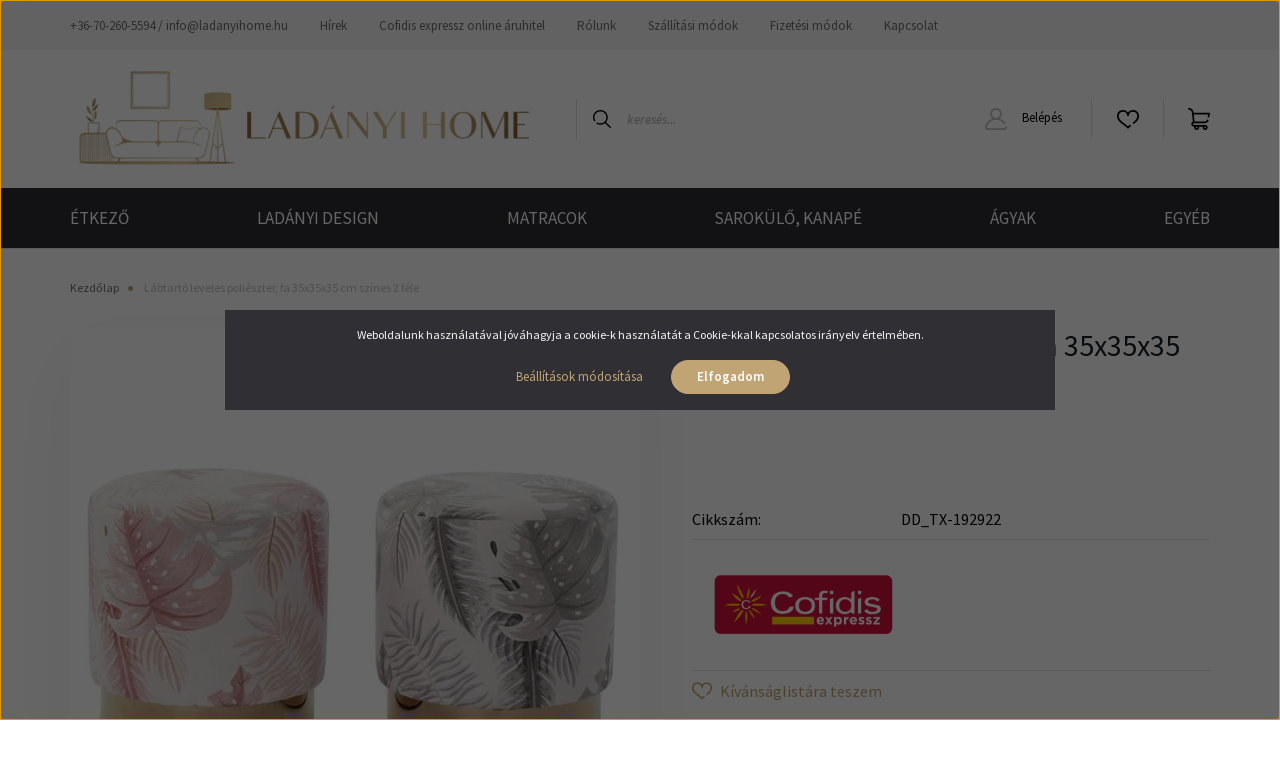

--- FILE ---
content_type: text/html; charset=UTF-8
request_url: https://ecommerce.cofidisbank.hu/Calc.action?shopCode=2115632&barem=176&purchaseAmount=33264&
body_size: 240002
content:
<!DOCTYPE html>
<html lang="en" dir="ltr" prefix="content: http://purl.org/rss/1.0/modules/content/  dc: http://purl.org/dc/terms/  foaf: http://xmlns.com/foaf/0.1/  og: http://ogp.me/ns#  rdfs: http://www.w3.org/2000/01/rdf-schema#  schema: http://schema.org/  sioc: http://rdfs.org/sioc/ns#  sioct: http://rdfs.org/sioc/types#  skos: http://www.w3.org/2004/02/skos/core#  xsd: http://www.w3.org/2001/XMLSchema# ">
	<head>
		<meta charset="utf-8" />
<meta name="Generator" content="Drupal 10 (https://www.drupal.org)" />
<meta name="MobileOptimized" content="width" />
<meta name="HandheldFriendly" content="true" />
<meta name="viewport" content="width=device-width, initial-scale=1.0" />
<link rel="icon" href="/themes/mcb_ecom/favicon.ico" type="image/vnd.microsoft.icon" />

			<meta charset="utf-8">
			<meta name="description" content="Cofidis expressz online áruhitel igénylés videós azonosítás mellett, elektronikus aláírással.">
			<meta name="author" content="ARDINSYS Zrt.">
			<meta name="viewport" content="width=device-width, initial-scale=1.0">
			<title>Calc action | ecom2</title>

			<meta http-equiv="Content-Security-Policy" content="default-src 'none' ; script-src 'self' 'nonce-26c886d32cf39e4fabbab3c711cf4af91d8153fb9b829665455a59725fa124ff' 'nonce-99c9d5256fc8ac2290be937eddf6377071aeaf0d7f091b98c15baea8a93231d3' 'nonce-99c5df750dd831f6ce00b9279b59ef7de644c52015416e8a0f77f73751674cb9' 'nonce-8f368f0059c9654b37b437bc24eadca82f2f55290d0c89d52fc7d441528df43c' 'nonce-29cbe3b92227b6d95335af28c4a97fcb9f1ef2fa7b0a7707283f8e6db54224bc' https://*.googletagmanager.com
				https://*.hotjar.com http://*.googletagmanager.com https://tagmanager.google.com
				http://tagmanager.google.com https://*.google-analytics.com
				https://static.hotjar.com https://*.taboola.com https://*.bing.com
				https://*.clarity.ms https://ad.adverticum.net https://*.ctnsnet.com
				https://gdehu.hit.gemius.pl https://hu.search.etargetnet.com
				https://*.doubleclick.net https://teads.tv https://*.teads.tv ; connect-src
				'self' https://*.doubleclick.net https://region1.google-analytics.com
				https://region1.analytics.google.com https://www.google-analytics.com https://www.google.com/ https://google.com/
				https://*.taboola.com https://*.clarity.ms ; style-src 'self' 'nonce-26c886d32cf39e4fabbab3c711cf4af91d8153fb9b829665455a59725fa124ff' 'nonce-29cbe3b92227b6d95335af28c4a97fcb9f1ef2fa7b0a7707283f8e6db54224bc'
				https://tagmanager.google.com https://fonts.googleapis.com ;
				img-src 'self' https://www.googletagmanager.com https://hu-gmtdmp.mookie1.com https://ssl.gstatic.com
				https://www.gstatic.com https://www.google-analytics.com
				https://*.google.com https://*.google.hu https://www.facebook.com
				https://*.bing.com https://*.clarity.ms https://*.adnxs.com
				https://*.doubleclick.net https://teads.tv https://*.teads.tv data: ;
				font-src https://fonts.gstatic.com 'self' data: ; frame-src
				https://cdn.taboola.com http://*.doubleclick.net https://*.doubleclick.net https://teads.tv
				https://*.teads.tv https://www.googletagmanager.com/ https://googletagmanager.com/"/>

			<meta http-equiv="Cache-Control" content="no-cache, no-store, must-revalidate"/>
			<meta http-equiv="Pragma" content="no-cache"/>
			<meta http-equiv="Expires" content="0"/>

			<meta name="format-detection" content="telephone=no">
			<meta name="msapplication-tap-highlight" content="no">
			<meta name="mobile-web-app-capable" content="yes">
			<meta name="apple-mobile-web-app-status-bar-style" content="black-translucent">

			<link rel="apple-touch-icon" href="themes/mcb_ecom/images/apple-touch-icon.png">
			<link
			rel="icon" href="themes/mcb_ecom/images/favicon.ico">

			<!-- Google Tag Manager -->
			<script id="gtmScript" nonce="26c886d32cf39e4fabbab3c711cf4af91d8153fb9b829665455a59725fa124ff">
				(function (w, d, s, l, i) {
w[l] = w[l] || [];
w[l].push({'gtm.start': new Date().getTime(), event: 'gtm.js'});
var f = d.getElementsByTagName(s)[0],
j = d.createElement(s),
dl = l != 'dataLayer' ? '&l=' + l : '';
j.async = true;
j.src = 'https://www.googletagmanager.com/gtm.js?id=' + i + dl;
j.setAttribute('nonce', "26c886d32cf39e4fabbab3c711cf4af91d8153fb9b829665455a59725fa124ff");
f.parentNode.insertBefore(j, f);
})(window, document, 'script', 'dataLayer', 'GTM-TST34S');
			</script>
			<script nonce="99c9d5256fc8ac2290be937eddf6377071aeaf0d7f091b98c15baea8a93231d3">
				(function (w, d, s, l, i) {
w[l] = w[l] || [];
w[l].push({'gtm.start': new Date().getTime(), event: 'gtm.js'});
var f = d.getElementsByTagName(s)[0],
j = d.createElement(s),
dl = l != 'dataLayer' ? '&l=' + l : '';
j.async = true;
j.src = 'https://www.googletagmanager.com/gtm.js?id=' + i + dl;
j.setAttribute('nonce', "99c9d5256fc8ac2290be937eddf6377071aeaf0d7f091b98c15baea8a93231d3");
f.parentNode.insertBefore(j, f);
})(window, document, 'script', 'dataLayer', 'GTM-MXN2JL3');
			</script>
			<!-- End Google Tag Manager -->
		</head>
		<body class="path-node node--type-page">

			<!-- Google Tag Manager (noscript) -->
			<noscript>
				<iframe src="https://www.googletagmanager.com/ns.html?id=GTM-TST34S" height="0" width="0" style="display:none;visibility:hidden"></iframe>
			</noscript>
			<noscript>
				<iframe src="https://www.googletagmanager.com/ns.html?id=GTM-MXN2JL3" height="0" width="0" style="display:none;visibility:hidden"></iframe>
			</noscript>
			<!-- End Google Tag Manager (noscript) -->

			
			  <div class="dialog-off-canvas-main-canvas" data-off-canvas-main-canvas>
    

	<script type="text/javascript" nonce="99c5df750dd831f6ce00b9279b59ef7de644c52015416e8a0f77f73751674cb9">
		const isRunningUnderDrupal = true;
const DrupalSystemParams = {
front_page: '/',
sys__currentPath: '/Calc.action',
is_front: '',
directory: 'themes/mcb_ecom',
theme_name: 'mcb_ecom',
theme_version: '47.0.0-0-master'
}


const PARAMETERS = {}; PARAMETERS['001'] = {}; PARAMETERS['001']['PAGE_DELAY_SECS'] = {}; PARAMETERS['001']['PAGE_DELAY_SECS']['value'] = '5'; PARAMETERS['003'] = {}; PARAMETERS['003']['CUSTOMERID_TRYCOUNT_MAX'] = {}; PARAMETERS['003']['CUSTOMERID_TRYCOUNT_MAX']['value'] = '3'; PARAMETERS['003']['CARDNUMBER_TRYCOUNT_MAX'] = {}; PARAMETERS['003']['CARDNUMBER_TRYCOUNT_MAX']['value'] = '3'; PARAMETERS['003']['ALLOW_CUSTOMER_SEARCH_BY_ID'] = {}; PARAMETERS['003']['ALLOW_CUSTOMER_SEARCH_BY_ID']['value'] = '1'; PARAMETERS['005'] = {}; PARAMETERS['005']['OTP_TRYCOUNT_MAX'] = {}; PARAMETERS['005']['OTP_TRYCOUNT_MAX']['value'] = '5'; PARAMETERS['005']['NEW_CODE_REQUESTS_MAX'] = {}; PARAMETERS['005']['NEW_CODE_REQUESTS_MAX']['value'] = '3'; PARAMETERS['014'] = {}; PARAMETERS['014']['IS_ESIGN_STANDALONE'] = {}; PARAMETERS['014']['IS_ESIGN_STANDALONE']['value'] = ''; PARAMETERS['014']['GETOFFERS_POLLCYCLE_FREQUENCY'] = {}; PARAMETERS['014']['GETOFFERS_POLLCYCLE_FREQUENCY']['value'] = '2'; PARAMETERS['014']['GETOFFERS_MAX_RETRIES'] = {}; PARAMETERS['014']['GETOFFERS_MAX_RETRIES']['value'] = '15'; PARAMETERS['033'] = {}; PARAMETERS['033']['OTP_TRYCOUNT_MAX'] = {}; PARAMETERS['033']['OTP_TRYCOUNT_MAX']['value'] = '5'; PARAMETERS['033']['NEW_CODE_REQUESTS_MAX'] = {}; PARAMETERS['033']['NEW_CODE_REQUESTS_MAX']['value'] = '3'; PARAMETERS['050'] = {}; PARAMETERS['050']['PAGE_DELAY_SECS'] = {}; PARAMETERS['050']['PAGE_DELAY_SECS']['value'] = '5'; PARAMETERS['051'] = {}; PARAMETERS['051']['CARDNUMBER_TRYCOUNT_MAX'] = {}; PARAMETERS['051']['CARDNUMBER_TRYCOUNT_MAX']['value'] = '5'; PARAMETERS['054'] = {}; PARAMETERS['054']['OTP_TRYCOUNT_MAX'] = {}; PARAMETERS['054']['OTP_TRYCOUNT_MAX']['value'] = '5'; PARAMETERS['054']['NEW_CODE_REQUESTS_MAX'] = {}; PARAMETERS['054']['NEW_CODE_REQUESTS_MAX']['value'] = '3'; PARAMETERS['060'] = {}; PARAMETERS['060']['PAGE_DELAY_SECS'] = {}; PARAMETERS['060']['PAGE_DELAY_SECS']['value'] = '2'; 

const MESSAGES = {}; MESSAGES['hu-HU'] = {}; MESSAGES['hu-HU']['msg_window_title'] = {}; MESSAGES['hu-HU']['msg_window_title']['text'] = 'Magyar Cofidis Bank Zrt. - eCommerce'; MESSAGES['hu-HU']['msg_onbeforeunload'] = {}; MESSAGES['hu-HU']['msg_onbeforeunload']['text'] = 'Biztosan megszakítja az igénylést?'; MESSAGES['hu-HU']['mdl_communicationError_header'] = {}; MESSAGES['hu-HU']['mdl_communicationError_header']['text'] = 'Kommunikációs hiba'; MESSAGES['hu-HU']['mdl_communicationError_body'] = {}; MESSAGES['hu-HU']['mdl_communicationError_body']['text'] = '<div class="text-center mt-2 mt-lg-3 fw-bold">Kommunikációs hiba lépett fel a háttérrendszerben.</div><div class="d-flex mt-3 mt-lg-4"><div class="col-12"><div class="text-center"><i class="material-icons text-orange fs-60">error</i></div></div></div><div class="text-center mt-2 mt-lg-3">Kérjük, próbálja meg az iménti műveletet később.</div>'; MESSAGES['hu-HU']['mdl_communicationError_btn'] = {}; MESSAGES['hu-HU']['mdl_communicationError_btn']['text'] = 'OK'; MESSAGES['hu-HU']['mdl_idleWarningTimeout_header'] = {}; MESSAGES['hu-HU']['mdl_idleWarningTimeout_header']['text'] = 'Időtúllépés!'; MESSAGES['hu-HU']['mdl_idleWarningTimeout_body'] = {}; MESSAGES['hu-HU']['mdl_idleWarningTimeout_body']['text'] = 'A hiteligénylési adatlap kitöltési ideje lejárt. Kérjük indítsa újra a hiteligénylést.'; MESSAGES['hu-HU']['mdl_idleWarningTimeout_btn'] = {}; MESSAGES['hu-HU']['mdl_idleWarningTimeout_btn']['text'] = 'Vissza a webáruházba'; MESSAGES['hu-HU']['mdl_idleWarningTimeout_btn_ecom3'] = {}; MESSAGES['hu-HU']['mdl_idleWarningTimeout_btn_ecom3']['text'] = 'Igénylés befejezése'; MESSAGES['hu-HU']['mdl_hardTimeout_header'] = {}; MESSAGES['hu-HU']['mdl_hardTimeout_header']['text'] = 'Időtúllépés!'; MESSAGES['hu-HU']['mdl_hardTimeout_body'] = {}; MESSAGES['hu-HU']['mdl_hardTimeout_body']['text'] = 'A hiteligénylési adatlap kitöltési ideje lejárt. Kérjük indítsa újra a hiteligénylést.'; MESSAGES['hu-HU']['mdl_hardTimeout_btn'] = {}; MESSAGES['hu-HU']['mdl_hardTimeout_btn']['text'] = 'Vissza a webáruházba'; MESSAGES['hu-HU']['mdl_hardTimeout_btn_ecom3'] = {}; MESSAGES['hu-HU']['mdl_hardTimeout_btn_ecom3']['text'] = 'Igénylés befejezése'; MESSAGES['hu-HU']['mdl_qsUnavailable_header'] = {}; MESSAGES['hu-HU']['mdl_qsUnavailable_header']['text'] = '<strong>Az online szerződéskötési rendszer pillanatnyilag nem elérhető</strong>'; MESSAGES['hu-HU']['mdl_sessionTimeoutWarning_header'] = {}; MESSAGES['hu-HU']['mdl_sessionTimeoutWarning_header']['text'] = 'Figyelem'; MESSAGES['hu-HU']['mdl_sessionTimeoutWarning_body'] = {}; MESSAGES['hu-HU']['mdl_sessionTimeoutWarning_body']['text'] = 'A hiteligénylési adatlapon 30 perce nem történt adatbevitel. Tájékoztatjuk, hogy a kitöltésre rendelkezésre álló idő 50 perc.'; MESSAGES['hu-HU']['mdl_sessionTimeoutWarning_btn'] = {}; MESSAGES['hu-HU']['mdl_sessionTimeoutWarning_btn']['text'] = 'OK'; MESSAGES['hu-HU']['mdl_qsUnavailable_body'] = {}; MESSAGES['hu-HU']['mdl_qsUnavailable_body']['text'] = 'Kérjük, az e-mail címére küldött linkkel próbáljon belépni később. Amennyiben mégsem az online szerződéskötést választja, kérjük a <a class="ecom-link" href="mailto://hitelelemzes@cofidisbank.hu">hitelelemzes@cofidisbank.hu</a> címen az e-mailben található engedélyezési szám megjelölésével jelezze igényét.'; MESSAGES['hu-HU']['mdl_qsUnavailable_btn'] = {}; MESSAGES['hu-HU']['mdl_qsUnavailable_btn']['text'] = 'Vissza a webáruházba'; MESSAGES['hu-HU']['mdl_qsUnavailable_btn_ecom3'] = {}; MESSAGES['hu-HU']['mdl_qsUnavailable_btn_ecom3']['text'] = 'Igénylés befejezése'; MESSAGES['hu-HU']['mdl_NoEpin_header'] = {}; MESSAGES['hu-HU']['mdl_NoEpin_header']['text'] = '<strong>Hiányzó online vásárlási jelszó</strong>'; MESSAGES['hu-HU']['mdl_NoEpin_body'] = {}; MESSAGES['hu-HU']['mdl_NoEpin_body']['text'] = 'Ön még nem aktiválta az online vásárlási jelszavát, emiatt nem tudtunk érvényes SMS kódot küldeni.<br/><br/>Kérjük, lépjen be a <a href="__netbankUrl__" class="ecom-link" target="_blank" rel="noopener noreferer">Cofidis NetBankba</a> és végezze el az online vásárlási jelszó regisztrációt.<br/>Ezt követően folytathatja az itt megkezdett igénylést új SMS kód kérésével.'; MESSAGES['hu-HU']['mdl_NoEpin_btn'] = {}; MESSAGES['hu-HU']['mdl_NoEpin_btn']['text'] = 'OK'; MESSAGES['hu-HU']['kitoltheto_dokumentumok'] = {}; MESSAGES['hu-HU']['kitoltheto_dokumentumok']['text'] = '<li><a target="_blank" rel="noopener noreferer" href="dokumentumok/411903512_zold_A4-es_munkaltatoi.pdf" class="ecom-link font-size-14">Munkáltatói igazolás</a></li>'; MESSAGES['hu-HU']['letoltheto_dokumentumok'] = {}; MESSAGES['hu-HU']['letoltheto_dokumentumok']['text'] = '<li><a target="_blank" rel="noopener noreferer" href="dokumentumok/altalanos_uzletszabalyzat.pdf" class="ecom-link font-size-14">Általános üzletszabályzat</a></li><li><a target="_blank" rel="noopener noreferer" href="dokumentumok/altalanos_uzletszabalyzat_kiegeszites.pdf" class="ecom-link font-size-14">Általános üzletszabályzat kiegészítés</a></li><li><a target="_blank" rel="noopener noreferer" href="dokumentumok/hirdetmeny_kozponti_hitelinformacios_rendszerrol.pdf" class="ecom-link font-size-14">Hirdetmény a Központi Hitelinformációs Rendszerről</a></li><li><a target="_blank" rel="noopener noreferer" href="dokumentumok/tajekoztato_tulzott_eladosodas_kockazatairol.pdf" class="ecom-link font-size-14">Tájékoztató a túlzott eladósodás kockázatairól</a></li><li><a target="_blank" rel="noopener noreferer" href="dokumentumok/hitelfedezeti_biztositasi_termektajekoztato_csomag.pdf" class="ecom-link font-size-14">Hitelfedezeti biztosítási terméktájékoztató Senior</a></li><li><a target="_blank" rel="noopener noreferer" href="dokumentumok/hitelfedezeti_biztositasi_termektajekoztato.pdf" class="ecom-link font-size-14">Hitelfedezeti biztosítási terméktájékoztató_áruhitel</a></li><li><a target="_blank" rel="noopener noreferer" href="dokumentumok/hitelfedezeti_biztositasi_termekismerteto.pdf" class="ecom-link font-size-14">Hitelfedezeti biztosítási termékismertető_kártya</a></li>'; 

const PAGES = {}; PAGES['000'] = {}; PAGES['000']['hu-HU'] = {}; PAGES['000']['hu-HU']['lbl_calculator_shopName'] = {}; PAGES['000']['hu-HU']['lbl_calculator_shopName']['text'] = ''; PAGES['000']['hu-HU']['lbl_calculator_shopName']['tooltip'] = ''; PAGES['000']['hu-HU']['lbl_calculator_shopName']['style'] = ''; PAGES['000']['hu-HU']['lbl_calculator_purchaseAmount'] = {}; PAGES['000']['hu-HU']['lbl_calculator_purchaseAmount']['text'] = 'Vételár'; PAGES['000']['hu-HU']['lbl_calculator_purchaseAmount']['tooltip'] = ''; PAGES['000']['hu-HU']['lbl_calculator_purchaseAmount']['style'] = ''; PAGES['000']['hu-HU']['lbl_calculator_purchaseAmount_value'] = {}; PAGES['000']['hu-HU']['lbl_calculator_purchaseAmount_value']['text'] = ''; PAGES['000']['hu-HU']['lbl_calculator_purchaseAmount_value']['tooltip'] = ''; PAGES['000']['hu-HU']['lbl_calculator_purchaseAmount_value']['style'] = ''; PAGES['000']['hu-HU']['lbl_calculator_duration'] = {}; PAGES['000']['hu-HU']['lbl_calculator_duration']['text'] = 'Futamidő'; PAGES['000']['hu-HU']['lbl_calculator_duration']['tooltip'] = ''; PAGES['000']['hu-HU']['lbl_calculator_duration']['style'] = ''; PAGES['000']['hu-HU']['lbl_calculator_ownShare'] = {}; PAGES['000']['hu-HU']['lbl_calculator_ownShare']['text'] = 'Önrész'; PAGES['000']['hu-HU']['lbl_calculator_ownShare']['tooltip'] = ''; PAGES['000']['hu-HU']['lbl_calculator_ownShare']['style'] = ''; PAGES['000']['hu-HU']['lbl_calculator_ownShare_maxwarning'] = {}; PAGES['000']['hu-HU']['lbl_calculator_ownShare_maxwarning']['text'] = 'Legfeljebb'; PAGES['000']['hu-HU']['lbl_calculator_ownShare_maxwarning']['tooltip'] = ''; PAGES['000']['hu-HU']['lbl_calculator_ownShare_maxwarning']['style'] = ''; PAGES['000']['hu-HU']['lbl_calculator_ownShare_validation_min_value'] = {}; PAGES['000']['hu-HU']['lbl_calculator_ownShare_validation_min_value']['text'] = 'Az önrész értéke nem lehet kisebb, mint'; PAGES['000']['hu-HU']['lbl_calculator_ownShare_validation_min_value']['tooltip'] = ''; PAGES['000']['hu-HU']['lbl_calculator_ownShare_validation_min_value']['style'] = ''; PAGES['000']['hu-HU']['lbl_calculator_ownShare_validation_max_value'] = {}; PAGES['000']['hu-HU']['lbl_calculator_ownShare_validation_max_value']['text'] = 'Az önrész értéke nem lehet nagyobb, mint'; PAGES['000']['hu-HU']['lbl_calculator_ownShare_validation_max_value']['tooltip'] = ''; PAGES['000']['hu-HU']['lbl_calculator_ownShare_validation_max_value']['style'] = ''; PAGES['000']['hu-HU']['lbl_calculator_instalment'] = {}; PAGES['000']['hu-HU']['lbl_calculator_instalment']['text'] = 'Törlesztőrészlet'; PAGES['000']['hu-HU']['lbl_calculator_instalment']['tooltip'] = ''; PAGES['000']['hu-HU']['lbl_calculator_instalment']['style'] = ''; PAGES['000']['hu-HU']['lbl_calculator_instalment_value'] = {}; PAGES['000']['hu-HU']['lbl_calculator_instalment_value']['text'] = ''; PAGES['000']['hu-HU']['lbl_calculator_instalment_value']['tooltip'] = ''; PAGES['000']['hu-HU']['lbl_calculator_instalment_value']['style'] = ''; PAGES['000']['hu-HU']['lbl_calculator_creditAmount'] = {}; PAGES['000']['hu-HU']['lbl_calculator_creditAmount']['text'] = 'Hitelösszeg'; PAGES['000']['hu-HU']['lbl_calculator_creditAmount']['tooltip'] = ''; PAGES['000']['hu-HU']['lbl_calculator_creditAmount']['style'] = ''; PAGES['000']['hu-HU']['lbl_calculator_creditAmount_value'] = {}; PAGES['000']['hu-HU']['lbl_calculator_creditAmount_value']['text'] = ''; PAGES['000']['hu-HU']['lbl_calculator_creditAmount_value']['tooltip'] = ''; PAGES['000']['hu-HU']['lbl_calculator_creditAmount_value']['style'] = ''; PAGES['000']['hu-HU']['lbl_calculator_thm'] = {}; PAGES['000']['hu-HU']['lbl_calculator_thm']['text'] = 'Teljes hiteldíj mutató (THM)'; PAGES['000']['hu-HU']['lbl_calculator_thm']['tooltip'] = ''; PAGES['000']['hu-HU']['lbl_calculator_thm']['style'] = ''; PAGES['000']['hu-HU']['lbl_calculator_thm_value'] = {}; PAGES['000']['hu-HU']['lbl_calculator_thm_value']['text'] = ''; PAGES['000']['hu-HU']['lbl_calculator_thm_value']['tooltip'] = ''; PAGES['000']['hu-HU']['lbl_calculator_thm_value']['style'] = ''; PAGES['000']['hu-HU']['lbl_calculator_totalAmount'] = {}; PAGES['000']['hu-HU']['lbl_calculator_totalAmount']['text'] = 'Fizetendő teljes összeg'; PAGES['000']['hu-HU']['lbl_calculator_totalAmount']['tooltip'] = ''; PAGES['000']['hu-HU']['lbl_calculator_totalAmount']['style'] = ''; PAGES['000']['hu-HU']['lbl_calculator_totalAmount_value'] = {}; PAGES['000']['hu-HU']['lbl_calculator_totalAmount_value']['text'] = ''; PAGES['000']['hu-HU']['lbl_calculator_totalAmount_value']['tooltip'] = ''; PAGES['000']['hu-HU']['lbl_calculator_totalAmount_value']['style'] = ''; PAGES['000']['hu-HU']['lbl_calculator_reprezentativPelda'] = {}; PAGES['000']['hu-HU']['lbl_calculator_reprezentativPelda']['text'] = '<i class="warning-circle"></i>Reprezentatív példa'; PAGES['000']['hu-HU']['lbl_calculator_reprezentativPelda']['tooltip'] = ''; PAGES['000']['hu-HU']['lbl_calculator_reprezentativPelda']['style'] = ''; PAGES['001'] = {}; PAGES['001']['hu-HU'] = {}; PAGES['001']['hu-HU']['lbl_title'] = {}; PAGES['001']['hu-HU']['lbl_title']['text'] = 'Üdvözöljük a Cofidis expressz online áruhitel igénylő és internetes fizető rendszerén!'; PAGES['001']['hu-HU']['lbl_title']['tooltip'] = ''; PAGES['001']['hu-HU']['lbl_title']['style'] = ''; PAGES['001']['hu-HU']['lbl_subtitle'] = {}; PAGES['001']['hu-HU']['lbl_subtitle']['text'] = 'Cofidis vagy korábbi Cetelem hitelkártyával 2 perc alatt végezhet.'; PAGES['001']['hu-HU']['lbl_subtitle']['tooltip'] = ''; PAGES['001']['hu-HU']['lbl_subtitle']['style'] = ''; PAGES['002'] = {}; PAGES['002']['hu-HU'] = {}; PAGES['002']['hu-HU']['lbl_title'] = {}; PAGES['002']['hu-HU']['lbl_title']['text'] = 'Áruhitel kiszámítása'; PAGES['002']['hu-HU']['lbl_title']['tooltip'] = ''; PAGES['002']['hu-HU']['lbl_title']['style'] = ''; PAGES['002']['hu-HU']['lbl_subtitle'] = {}; PAGES['002']['hu-HU']['lbl_subtitle']['text'] = '<p class="text-center"><strong>Felhívjuk figyelmét, hogy a szerződéskötés, a kapcsolattartás és az online ügyfélazonosítás nyelve magyar!<br />Please note that the language of contracting, customer service and online customer identification is Hungarian!</strong></p>'; PAGES['002']['hu-HU']['lbl_subtitle']['tooltip'] = ''; PAGES['002']['hu-HU']['lbl_subtitle']['style'] = ''; PAGES['002']['hu-HU']['lbl_calculator_shopName'] = {}; PAGES['002']['hu-HU']['lbl_calculator_shopName']['text'] = ''; PAGES['002']['hu-HU']['lbl_calculator_shopName']['tooltip'] = ''; PAGES['002']['hu-HU']['lbl_calculator_shopName']['style'] = ''; PAGES['002']['hu-HU']['lbl_calculator_purchaseAmount'] = {}; PAGES['002']['hu-HU']['lbl_calculator_purchaseAmount']['text'] = 'Vételár'; PAGES['002']['hu-HU']['lbl_calculator_purchaseAmount']['tooltip'] = ''; PAGES['002']['hu-HU']['lbl_calculator_purchaseAmount']['style'] = ''; PAGES['002']['hu-HU']['lbl_calculator_purchaseAmount_value'] = {}; PAGES['002']['hu-HU']['lbl_calculator_purchaseAmount_value']['text'] = ''; PAGES['002']['hu-HU']['lbl_calculator_purchaseAmount_value']['tooltip'] = ''; PAGES['002']['hu-HU']['lbl_calculator_purchaseAmount_value']['style'] = ''; PAGES['002']['hu-HU']['lbl_calculator_duration'] = {}; PAGES['002']['hu-HU']['lbl_calculator_duration']['text'] = 'Futamidő'; PAGES['002']['hu-HU']['lbl_calculator_duration']['tooltip'] = ''; PAGES['002']['hu-HU']['lbl_calculator_duration']['style'] = ''; PAGES['002']['hu-HU']['lbl_calculator_ownShare'] = {}; PAGES['002']['hu-HU']['lbl_calculator_ownShare']['text'] = 'Önrész'; PAGES['002']['hu-HU']['lbl_calculator_ownShare']['tooltip'] = ''; PAGES['002']['hu-HU']['lbl_calculator_ownShare']['style'] = ''; PAGES['002']['hu-HU']['lbl_calculator_ownShare_maxwarning'] = {}; PAGES['002']['hu-HU']['lbl_calculator_ownShare_maxwarning']['text'] = 'Legfeljebb'; PAGES['002']['hu-HU']['lbl_calculator_ownShare_maxwarning']['tooltip'] = ''; PAGES['002']['hu-HU']['lbl_calculator_ownShare_maxwarning']['style'] = ''; PAGES['002']['hu-HU']['lbl_calculator_ownShare_validation_min_value'] = {}; PAGES['002']['hu-HU']['lbl_calculator_ownShare_validation_min_value']['text'] = 'Az önrész értéke nem lehet kisebb, mint'; PAGES['002']['hu-HU']['lbl_calculator_ownShare_validation_min_value']['tooltip'] = ''; PAGES['002']['hu-HU']['lbl_calculator_ownShare_validation_min_value']['style'] = ''; PAGES['002']['hu-HU']['lbl_calculator_ownShare_validation_max_value'] = {}; PAGES['002']['hu-HU']['lbl_calculator_ownShare_validation_max_value']['text'] = 'Az önrész értéke nem lehet nagyobb, mint'; PAGES['002']['hu-HU']['lbl_calculator_ownShare_validation_max_value']['tooltip'] = ''; PAGES['002']['hu-HU']['lbl_calculator_ownShare_validation_max_value']['style'] = ''; PAGES['002']['hu-HU']['lbl_calculator_instalment'] = {}; PAGES['002']['hu-HU']['lbl_calculator_instalment']['text'] = 'Törlesztőrészlet'; PAGES['002']['hu-HU']['lbl_calculator_instalment']['tooltip'] = ''; PAGES['002']['hu-HU']['lbl_calculator_instalment']['style'] = ''; PAGES['002']['hu-HU']['lbl_calculator_instalment_value'] = {}; PAGES['002']['hu-HU']['lbl_calculator_instalment_value']['text'] = ''; PAGES['002']['hu-HU']['lbl_calculator_instalment_value']['tooltip'] = ''; PAGES['002']['hu-HU']['lbl_calculator_instalment_value']['style'] = ''; PAGES['002']['hu-HU']['lbl_calculator_creditAmount'] = {}; PAGES['002']['hu-HU']['lbl_calculator_creditAmount']['text'] = 'Hitelösszeg'; PAGES['002']['hu-HU']['lbl_calculator_creditAmount']['tooltip'] = ''; PAGES['002']['hu-HU']['lbl_calculator_creditAmount']['style'] = ''; PAGES['002']['hu-HU']['lbl_calculator_creditAmount_value'] = {}; PAGES['002']['hu-HU']['lbl_calculator_creditAmount_value']['text'] = ''; PAGES['002']['hu-HU']['lbl_calculator_creditAmount_value']['tooltip'] = ''; PAGES['002']['hu-HU']['lbl_calculator_creditAmount_value']['style'] = ''; PAGES['002']['hu-HU']['lbl_calculator_thm'] = {}; PAGES['002']['hu-HU']['lbl_calculator_thm']['text'] = 'Teljes hiteldíj mutató (THM)'; PAGES['002']['hu-HU']['lbl_calculator_thm']['tooltip'] = ''; PAGES['002']['hu-HU']['lbl_calculator_thm']['style'] = ''; PAGES['002']['hu-HU']['lbl_calculator_thm_value'] = {}; PAGES['002']['hu-HU']['lbl_calculator_thm_value']['text'] = ''; PAGES['002']['hu-HU']['lbl_calculator_thm_value']['tooltip'] = ''; PAGES['002']['hu-HU']['lbl_calculator_thm_value']['style'] = ''; PAGES['002']['hu-HU']['lbl_calculator_totalAmount'] = {}; PAGES['002']['hu-HU']['lbl_calculator_totalAmount']['text'] = 'Fizetendő teljes összeg'; PAGES['002']['hu-HU']['lbl_calculator_totalAmount']['tooltip'] = ''; PAGES['002']['hu-HU']['lbl_calculator_totalAmount']['style'] = ''; PAGES['002']['hu-HU']['lbl_calculator_totalAmount_value'] = {}; PAGES['002']['hu-HU']['lbl_calculator_totalAmount_value']['text'] = ''; PAGES['002']['hu-HU']['lbl_calculator_totalAmount_value']['tooltip'] = ''; PAGES['002']['hu-HU']['lbl_calculator_totalAmount_value']['style'] = ''; PAGES['002']['hu-HU']['lbl_calculator_reprezentativPelda'] = {}; PAGES['002']['hu-HU']['lbl_calculator_reprezentativPelda']['text'] = '<i class="warning-circle"></i>Reprezentatív példa'; PAGES['002']['hu-HU']['lbl_calculator_reprezentativPelda']['tooltip'] = ''; PAGES['002']['hu-HU']['lbl_calculator_reprezentativPelda']['style'] = ''; PAGES['002']['hu-HU']['lbl_calculator_btn_forward'] = {}; PAGES['002']['hu-HU']['lbl_calculator_btn_forward']['text'] = 'Igénylés indítása'; PAGES['002']['hu-HU']['lbl_calculator_btn_forward']['tooltip'] = ''; PAGES['002']['hu-HU']['lbl_calculator_btn_forward']['style'] = ''; PAGES['002']['hu-HU']['lbl_downloadable_documents'] = {}; PAGES['002']['hu-HU']['lbl_downloadable_documents']['text'] = '<i class="material-icons font-size-18">folder</i> <span class="text-decoration-underline">Letölthető dokumentumok</span>'; PAGES['002']['hu-HU']['lbl_downloadable_documents']['tooltip'] = ''; PAGES['002']['hu-HU']['lbl_downloadable_documents']['style'] = ''; PAGES['003'] = {}; PAGES['003']['hu-HU'] = {}; PAGES['003']['hu-HU']['lbl_title'] = {}; PAGES['003']['hu-HU']['lbl_title']['text'] = 'Már ügyfelünk?<br/>Egyszerűsítse igénylését!'; PAGES['003']['hu-HU']['lbl_title']['tooltip'] = ''; PAGES['003']['hu-HU']['lbl_title']['style'] = ''; PAGES['003']['hu-HU']['lbl_subtitle'] = {}; PAGES['003']['hu-HU']['lbl_subtitle']['text'] = ''; PAGES['003']['hu-HU']['lbl_subtitle']['tooltip'] = ''; PAGES['003']['hu-HU']['lbl_subtitle']['style'] = ''; PAGES['003']['hu-HU']['lbl_accordion_header_for_customerId'] = {}; PAGES['003']['hu-HU']['lbl_accordion_header_for_customerId']['text'] = 'Van Cofidis vagy korábbi Cetelem ügyfélazonosítóm'; PAGES['003']['hu-HU']['lbl_accordion_header_for_customerId']['tooltip'] = ''; PAGES['003']['hu-HU']['lbl_accordion_header_for_customerId']['style'] = ''; PAGES['003']['hu-HU']['lbl_accordion_header_for_creditcard'] = {}; PAGES['003']['hu-HU']['lbl_accordion_header_for_creditcard']['text'] = 'Van Cofidis vagy korábbi Cetelem hitelkártyám'; PAGES['003']['hu-HU']['lbl_accordion_header_for_creditcard']['tooltip'] = ''; PAGES['003']['hu-HU']['lbl_accordion_header_for_creditcard']['style'] = ''; PAGES['003']['hu-HU']['lbl_title_for_customerId'] = {}; PAGES['003']['hu-HU']['lbl_title_for_customerId']['text'] = 'Adja meg 8 számjegyű ügyfélazonosítóját, és akár 2 perc alatt megkaphatja a kiválasztott áruhitelt!'; PAGES['003']['hu-HU']['lbl_title_for_customerId']['tooltip'] = ''; PAGES['003']['hu-HU']['lbl_title_for_customerId']['style'] = ''; PAGES['003']['hu-HU']['lbl_title_for_creditcard'] = {}; PAGES['003']['hu-HU']['lbl_title_for_creditcard']['text'] = 'Ha van ilyen hitelkártyája, akár 2 perc alatt megkaphatja a kiválasztott áruhitelt!'; PAGES['003']['hu-HU']['lbl_title_for_creditcard']['tooltip'] = ''; PAGES['003']['hu-HU']['lbl_title_for_creditcard']['style'] = ''; PAGES['003']['hu-HU']['lbl_customerId'] = {}; PAGES['003']['hu-HU']['lbl_customerId']['text'] = 'Ügyfélazonosító <i class="warning-circle"></i>'; PAGES['003']['hu-HU']['lbl_customerId']['tooltip'] = 'Ügyfélazonosítóját e-mailben kapta meg a NetBank regisztrációt követően. Ügyfélazonosítóját megtalálja az alábbi helyeken is: havi számlakivonatain vagy éves egyenlegközlőjén, illetve a postai úton küldött promóciós leveleken.'; PAGES['003']['hu-HU']['lbl_customerId']['style'] = ''; PAGES['003']['hu-HU']['lbl_customerId_validation_invalid'] = {}; PAGES['003']['hu-HU']['lbl_customerId_validation_invalid']['text'] = 'Az ügyfélazonosító nem megfelelő. Kérjük, próbálja újra!'; PAGES['003']['hu-HU']['lbl_customerId_validation_invalid']['tooltip'] = ''; PAGES['003']['hu-HU']['lbl_customerId_validation_invalid']['style'] = ''; PAGES['003']['hu-HU']['mdl_NoCustomerIdFound_body'] = {}; PAGES['003']['hu-HU']['mdl_NoCustomerIdFound_body']['text'] = 'Ezt az ügyfélazonosítót nem találtuk.<br />Személyes adatainak megadásával léphet tovább.'; PAGES['003']['hu-HU']['mdl_NoCustomerIdFound_body']['tooltip'] = ''; PAGES['003']['hu-HU']['mdl_NoCustomerIdFound_body']['style'] = ''; PAGES['003']['hu-HU']['mdl_NoCustomerIdFound_btn'] = {}; PAGES['003']['hu-HU']['mdl_NoCustomerIdFound_btn']['text'] = 'OK'; PAGES['003']['hu-HU']['mdl_NoCustomerIdFound_btn']['tooltip'] = ''; PAGES['003']['hu-HU']['mdl_NoCustomerIdFound_btn']['style'] = ''; PAGES['003']['hu-HU']['lbl_cardnumber'] = {}; PAGES['003']['hu-HU']['lbl_cardnumber']['text'] = 'Hitelkártyaszám'; PAGES['003']['hu-HU']['lbl_cardnumber']['tooltip'] = ''; PAGES['003']['hu-HU']['lbl_cardnumber']['style'] = ''; PAGES['003']['hu-HU']['lbl_cardnumber_validation_invalid'] = {}; PAGES['003']['hu-HU']['lbl_cardnumber_validation_invalid']['text'] = 'Ezt a kártyaszámot nem találjuk. Valószínűleg csak elgépelte. Próbálja újra.'; PAGES['003']['hu-HU']['lbl_cardnumber_validation_invalid']['tooltip'] = ''; PAGES['003']['hu-HU']['lbl_cardnumber_validation_invalid']['style'] = ''; PAGES['003']['hu-HU']['mdl_NoMCBCreditCardFound_body'] = {}; PAGES['003']['hu-HU']['mdl_NoMCBCreditCardFound_body']['text'] = 'Ezt a kártyaszámot nem találtuk.<br />Személyes adatainak megadásával léphet tovább.'; PAGES['003']['hu-HU']['mdl_NoMCBCreditCardFound_body']['tooltip'] = ''; PAGES['003']['hu-HU']['mdl_NoMCBCreditCardFound_body']['style'] = ''; PAGES['003']['hu-HU']['mdl_NoMCBCreditCardFound_btn'] = {}; PAGES['003']['hu-HU']['mdl_NoMCBCreditCardFound_btn']['text'] = 'OK'; PAGES['003']['hu-HU']['mdl_NoMCBCreditCardFound_btn']['tooltip'] = ''; PAGES['003']['hu-HU']['mdl_NoMCBCreditCardFound_btn']['style'] = ''; PAGES['003']['hu-HU']['btn_forward'] = {}; PAGES['003']['hu-HU']['btn_forward']['text'] = 'Tovább'; PAGES['003']['hu-HU']['btn_forward']['tooltip'] = ''; PAGES['003']['hu-HU']['btn_forward']['style'] = ''; PAGES['003']['hu-HU']['btn_no_customerId'] = {}; PAGES['003']['hu-HU']['btn_no_customerId']['text'] = 'Nincs ilyen ügyfélazonosítóm'; PAGES['003']['hu-HU']['btn_no_customerId']['tooltip'] = ''; PAGES['003']['hu-HU']['btn_no_customerId']['style'] = ''; PAGES['003']['hu-HU']['btn_no_card'] = {}; PAGES['003']['hu-HU']['btn_no_card']['text'] = 'Nincs ilyen hitelkártyám'; PAGES['003']['hu-HU']['btn_no_card']['tooltip'] = ''; PAGES['003']['hu-HU']['btn_no_card']['style'] = ''; PAGES['003']['hu-HU']['btn_back'] = {}; PAGES['003']['hu-HU']['btn_back']['text'] = 'Vissza'; PAGES['003']['hu-HU']['btn_back']['tooltip'] = ''; PAGES['003']['hu-HU']['btn_back']['style'] = ''; PAGES['004'] = {}; PAGES['004']['hu-HU'] = {}; PAGES['004']['hu-HU']['lbl_title'] = {}; PAGES['004']['hu-HU']['lbl_title']['text'] = 'Kérjük adja meg személyes adatait!'; PAGES['004']['hu-HU']['lbl_title']['tooltip'] = ''; PAGES['004']['hu-HU']['lbl_title']['style'] = ''; PAGES['004']['hu-HU']['lbl_birth_lastname'] = {}; PAGES['004']['hu-HU']['lbl_birth_lastname']['text'] = 'Születési vezetéknév'; PAGES['004']['hu-HU']['lbl_birth_lastname']['tooltip'] = ''; PAGES['004']['hu-HU']['lbl_birth_lastname']['style'] = ''; PAGES['004']['hu-HU']['lbl_birth_lastname_validation_required'] = {}; PAGES['004']['hu-HU']['lbl_birth_lastname_validation_required']['text'] = 'Kérjük, adja meg a születési vezetéknevét!'; PAGES['004']['hu-HU']['lbl_birth_lastname_validation_required']['tooltip'] = ''; PAGES['004']['hu-HU']['lbl_birth_lastname_validation_required']['style'] = ''; PAGES['004']['hu-HU']['lbl_birth_lastname_validation_minLength'] = {}; PAGES['004']['hu-HU']['lbl_birth_lastname_validation_minLength']['text'] = 'A születési vezetéknév mezőnek legalább 2 karakternek kell lennie!'; PAGES['004']['hu-HU']['lbl_birth_lastname_validation_minLength']['tooltip'] = ''; PAGES['004']['hu-HU']['lbl_birth_lastname_validation_minLength']['style'] = ''; PAGES['004']['hu-HU']['lbl_birth_lastname_validation_maxLength'] = {}; PAGES['004']['hu-HU']['lbl_birth_lastname_validation_maxLength']['text'] = 'A születési vezetéknév mezőnek legfeljebb 30 karakter hosszúnak kell lennie!'; PAGES['004']['hu-HU']['lbl_birth_lastname_validation_maxLength']['tooltip'] = ''; PAGES['004']['hu-HU']['lbl_birth_lastname_validation_maxLength']['style'] = ''; PAGES['004']['hu-HU']['lbl_birth_lastname_validation_format'] = {}; PAGES['004']['hu-HU']['lbl_birth_lastname_validation_format']['text'] = 'A születési vezetéknév mező csak betűt, kötőjelet, pontot és szóközt tartalmazhat!'; PAGES['004']['hu-HU']['lbl_birth_lastname_validation_format']['tooltip'] = ''; PAGES['004']['hu-HU']['lbl_birth_lastname_validation_format']['style'] = ''; PAGES['004']['hu-HU']['lbl_birth_lastname_warning_femailName_messageHeader'] = {}; PAGES['004']['hu-HU']['lbl_birth_lastname_warning_femailName_messageHeader']['text'] = ' '; PAGES['004']['hu-HU']['lbl_birth_lastname_warning_femailName_messageHeader']['tooltip'] = ''; PAGES['004']['hu-HU']['lbl_birth_lastname_warning_femailName_messageHeader']['style'] = ''; PAGES['004']['hu-HU']['lbl_birth_lastname_warning_femailName_messageBody'] = {}; PAGES['004']['hu-HU']['lbl_birth_lastname_warning_femailName_messageBody']['text'] = 'A születési vezetéknév asszonynévre utal.<br/><strong>Kérjük ellenőrizze a beírt születési név adatot!</strong>'; PAGES['004']['hu-HU']['lbl_birth_lastname_warning_femailName_messageBody']['tooltip'] = ''; PAGES['004']['hu-HU']['lbl_birth_lastname_warning_femailName_messageBody']['style'] = ''; PAGES['004']['hu-HU']['lbl_birth_firstname'] = {}; PAGES['004']['hu-HU']['lbl_birth_firstname']['text'] = 'Születési keresztnév'; PAGES['004']['hu-HU']['lbl_birth_firstname']['tooltip'] = ''; PAGES['004']['hu-HU']['lbl_birth_firstname']['style'] = ''; PAGES['004']['hu-HU']['lbl_birth_firstname_validation_required'] = {}; PAGES['004']['hu-HU']['lbl_birth_firstname_validation_required']['text'] = 'Kérjük, adja meg a születési keresztnevét!'; PAGES['004']['hu-HU']['lbl_birth_firstname_validation_required']['tooltip'] = ''; PAGES['004']['hu-HU']['lbl_birth_firstname_validation_required']['style'] = ''; PAGES['004']['hu-HU']['lbl_birth_firstname_validation_minLength'] = {}; PAGES['004']['hu-HU']['lbl_birth_firstname_validation_minLength']['text'] = 'A születési keresztnév mezőnek legalább 2 karakternek kell lennie!'; PAGES['004']['hu-HU']['lbl_birth_firstname_validation_minLength']['tooltip'] = ''; PAGES['004']['hu-HU']['lbl_birth_firstname_validation_minLength']['style'] = ''; PAGES['004']['hu-HU']['lbl_birth_firstname_validation_maxLength'] = {}; PAGES['004']['hu-HU']['lbl_birth_firstname_validation_maxLength']['text'] = 'A születési keresztnév mezőnek legfeljebb 30 karakter hosszúnak kell lennie!'; PAGES['004']['hu-HU']['lbl_birth_firstname_validation_maxLength']['tooltip'] = ''; PAGES['004']['hu-HU']['lbl_birth_firstname_validation_maxLength']['style'] = ''; PAGES['004']['hu-HU']['lbl_birth_firstname_validation_format'] = {}; PAGES['004']['hu-HU']['lbl_birth_firstname_validation_format']['text'] = 'A születési keresztnév mező csak betűt és szóközt tartalmazhat!'; PAGES['004']['hu-HU']['lbl_birth_firstname_validation_format']['tooltip'] = ''; PAGES['004']['hu-HU']['lbl_birth_firstname_validation_format']['style'] = ''; PAGES['004']['hu-HU']['lbl_birth_firstname_warning_femailName_messageHeader'] = {}; PAGES['004']['hu-HU']['lbl_birth_firstname_warning_femailName_messageHeader']['text'] = ' '; PAGES['004']['hu-HU']['lbl_birth_firstname_warning_femailName_messageHeader']['tooltip'] = ''; PAGES['004']['hu-HU']['lbl_birth_firstname_warning_femailName_messageHeader']['style'] = ''; PAGES['004']['hu-HU']['lbl_birth_firstname_warning_femailName_messageBody'] = {}; PAGES['004']['hu-HU']['lbl_birth_firstname_warning_femailName_messageBody']['text'] = 'A születési keresztnév asszonynévre utal.<br/><strong>Kérjük ellenőrizze a beírt születési név adatot!</strong>'; PAGES['004']['hu-HU']['lbl_birth_firstname_warning_femailName_messageBody']['tooltip'] = ''; PAGES['004']['hu-HU']['lbl_birth_firstname_warning_femailName_messageBody']['style'] = ''; PAGES['004']['hu-HU']['lbl_birthdate'] = {}; PAGES['004']['hu-HU']['lbl_birthdate']['text'] = 'Születési idő'; PAGES['004']['hu-HU']['lbl_birthdate']['tooltip'] = ''; PAGES['004']['hu-HU']['lbl_birthdate']['style'] = ''; PAGES['004']['hu-HU']['lbl_birthdate_validation_required'] = {}; PAGES['004']['hu-HU']['lbl_birthdate_validation_required']['text'] = 'Kérjük, adja meg születési dátumát! Pl.: 1981 03 25'; PAGES['004']['hu-HU']['lbl_birthdate_validation_required']['tooltip'] = ''; PAGES['004']['hu-HU']['lbl_birthdate_validation_required']['style'] = ''; PAGES['004']['hu-HU']['lbl_birthdate_validation_format'] = {}; PAGES['004']['hu-HU']['lbl_birthdate_validation_format']['text'] = 'Kérjük, adja meg születési dátumát! Pl.: 1981 03 25'; PAGES['004']['hu-HU']['lbl_birthdate_validation_format']['tooltip'] = ''; PAGES['004']['hu-HU']['lbl_birthdate_validation_format']['style'] = ''; PAGES['004']['hu-HU']['lbl_birthdate_validation_atLeastEighteenYearsAgo'] = {}; PAGES['004']['hu-HU']['lbl_birthdate_validation_atLeastEighteenYearsAgo']['text'] = '18 év alatt hiteligénylés nem lehetséges.'; PAGES['004']['hu-HU']['lbl_birthdate_validation_atLeastEighteenYearsAgo']['tooltip'] = ''; PAGES['004']['hu-HU']['lbl_birthdate_validation_atLeastEighteenYearsAgo']['style'] = ''; PAGES['004']['hu-HU']['lbl_birthdate_validation_notBeforeTheTwentiethCentury'] = {}; PAGES['004']['hu-HU']['lbl_birthdate_validation_notBeforeTheTwentiethCentury']['text'] = 'Nem megfelelő dátum.'; PAGES['004']['hu-HU']['lbl_birthdate_validation_notBeforeTheTwentiethCentury']['tooltip'] = ''; PAGES['004']['hu-HU']['lbl_birthdate_validation_notBeforeTheTwentiethCentury']['style'] = ''; PAGES['004']['hu-HU']['lbl_mobile'] = {}; PAGES['004']['hu-HU']['lbl_mobile']['text'] = 'Mobiltelefonszám <i class="warning-triangle"></i>'; PAGES['004']['hu-HU']['lbl_mobile']['tooltip'] = 'Online szerződéskötéshez szükséges! A mobilszám az igénylési folyamatban nem változtatható!<br/>Mobiltelefonszám megadásával lehetősége nyílik a kényelmes, teljesen online folyamatra:<br/><ul><li>Szerződése azonnali elektronikus megtekintése</li><li>Szerződése online aláírása, postázás nélkül</li><li>Videós azonosítás (amennyiben szükséges)</li><li>Szerződése online letöltése</li></ul>'; PAGES['004']['hu-HU']['lbl_mobile']['style'] = ''; PAGES['004']['hu-HU']['lbl_mobile_without_esign'] = {}; PAGES['004']['hu-HU']['lbl_mobile_without_esign']['text'] = 'Mobiltelefonszám'; PAGES['004']['hu-HU']['lbl_mobile_without_esign']['tooltip'] = 'Online szerződéskötéshez szükséges! A mobilszám az igénylési folyamatban nem változtatható!<br/>Mobiltelefonszám megadásával lehetősége nyílik a kényelmes, teljesen online folyamatra:<br/><ul><li>Szerződése azonnali elektronikus megtekintése</li><li>Szerződése online aláírása, postázás nélkül</li><li>Videós azonosítás (amennyiben szükséges)</li><li>Szerződése online letöltése</li></ul>'; PAGES['004']['hu-HU']['lbl_mobile_without_esign']['style'] = ''; PAGES['004']['hu-HU']['lbl_mobile_validation_korzet_required'] = {}; PAGES['004']['hu-HU']['lbl_mobile_validation_korzet_required']['text'] = 'Kérjük adja meg mobil körzetszámát!'; PAGES['004']['hu-HU']['lbl_mobile_validation_korzet_required']['tooltip'] = ''; PAGES['004']['hu-HU']['lbl_mobile_validation_korzet_required']['style'] = ''; PAGES['004']['hu-HU']['lbl_mobile_validation_telefonszam_required'] = {}; PAGES['004']['hu-HU']['lbl_mobile_validation_telefonszam_required']['text'] = 'Kérjük adja meg mobiltelefonszámát!'; PAGES['004']['hu-HU']['lbl_mobile_validation_telefonszam_required']['tooltip'] = ''; PAGES['004']['hu-HU']['lbl_mobile_validation_telefonszam_required']['style'] = ''; PAGES['004']['hu-HU']['lbl_mobile_validation_telefonszam_invalid'] = {}; PAGES['004']['hu-HU']['lbl_mobile_validation_telefonszam_invalid']['text'] = 'A mobiltelefonszám nem megfelelő.'; PAGES['004']['hu-HU']['lbl_mobile_validation_telefonszam_invalid']['tooltip'] = ''; PAGES['004']['hu-HU']['lbl_mobile_validation_telefonszam_invalid']['style'] = ''; PAGES['004']['hu-HU']['lbl_mobile_validation_telefonszam_korzet_and_telefonszam_required'] = {}; PAGES['004']['hu-HU']['lbl_mobile_validation_telefonszam_korzet_and_telefonszam_required']['text'] = 'Kérjük adja meg mobiltelefonszámát körzettel együtt!'; PAGES['004']['hu-HU']['lbl_mobile_validation_telefonszam_korzet_and_telefonszam_required']['tooltip'] = ''; PAGES['004']['hu-HU']['lbl_mobile_validation_telefonszam_korzet_and_telefonszam_required']['style'] = ''; PAGES['004']['hu-HU']['lbl_adakezelesi_elfogadas'] = {}; PAGES['004']['hu-HU']['lbl_adakezelesi_elfogadas']['text'] = 'Elolvastam, megértettem és hozzájárulok az adataim kezeléséhez.'; PAGES['004']['hu-HU']['lbl_adakezelesi_elfogadas']['tooltip'] = ''; PAGES['004']['hu-HU']['lbl_adakezelesi_elfogadas']['style'] = ''; PAGES['004']['hu-HU']['lbl_adakezelesi_elfogadas_validation_required'] = {}; PAGES['004']['hu-HU']['lbl_adakezelesi_elfogadas_validation_required']['text'] = 'Kérjük járuljon hozzá adatai kezeléséhez!'; PAGES['004']['hu-HU']['lbl_adakezelesi_elfogadas_validation_required']['tooltip'] = ''; PAGES['004']['hu-HU']['lbl_adakezelesi_elfogadas_validation_required']['style'] = ''; PAGES['004']['hu-HU']['lbl_adakezelesi_elfogadas_validation_isTrue'] = {}; PAGES['004']['hu-HU']['lbl_adakezelesi_elfogadas_validation_isTrue']['text'] = 'Kérjük járuljon hozzá adatai kezeléséhez!'; PAGES['004']['hu-HU']['lbl_adakezelesi_elfogadas_validation_isTrue']['tooltip'] = ''; PAGES['004']['hu-HU']['lbl_adakezelesi_elfogadas_validation_isTrue']['style'] = ''; PAGES['004']['hu-HU']['lbl_adakezelesi_tajekoztato'] = {}; PAGES['004']['hu-HU']['lbl_adakezelesi_tajekoztato']['text'] = '<i class="warning-circle"></i>Cofidis adatkezelési tájékoztató'; PAGES['004']['hu-HU']['lbl_adakezelesi_tajekoztato']['tooltip'] = ''; PAGES['004']['hu-HU']['lbl_adakezelesi_tajekoztato']['style'] = ''; PAGES['004']['hu-HU']['lbl_adakezelesi_tajekoztato_url'] = {}; PAGES['004']['hu-HU']['lbl_adakezelesi_tajekoztato_url']['text'] = 'https://www.cofidisbank.hu/doc/adatkezelesi-tajekoztato.pdf'; PAGES['004']['hu-HU']['lbl_adakezelesi_tajekoztato_url']['tooltip'] = ''; PAGES['004']['hu-HU']['lbl_adakezelesi_tajekoztato_url']['style'] = ''; PAGES['004']['hu-HU']['btn_forward'] = {}; PAGES['004']['hu-HU']['btn_forward']['text'] = 'Tovább'; PAGES['004']['hu-HU']['btn_forward']['tooltip'] = ''; PAGES['004']['hu-HU']['btn_forward']['style'] = ''; PAGES['004']['hu-HU']['btn_back'] = {}; PAGES['004']['hu-HU']['btn_back']['text'] = 'Vissza'; PAGES['004']['hu-HU']['btn_back']['tooltip'] = ''; PAGES['004']['hu-HU']['btn_back']['style'] = ''; PAGES['005'] = {}; PAGES['005']['hu-HU'] = {}; PAGES['005']['hu-HU']['lbl_title'] = {}; PAGES['005']['hu-HU']['lbl_title']['text'] = 'Egyszeri azonosító kód megadása'; PAGES['005']['hu-HU']['lbl_title']['tooltip'] = ''; PAGES['005']['hu-HU']['lbl_title']['style'] = ''; PAGES['005']['hu-HU']['lbl_maskedMobile_tan'] = {}; PAGES['005']['hu-HU']['lbl_maskedMobile_tan']['text'] = 'Kérjük adja meg a ../.. ... __phoneNumberSuffix__ <br/> végű telefonszámra küldött 6 jegyű egyszeri azonosító kódját!'; PAGES['005']['hu-HU']['lbl_maskedMobile_tan']['tooltip'] = ''; PAGES['005']['hu-HU']['lbl_maskedMobile_tan']['style'] = ''; PAGES['005']['hu-HU']['lbl_maskedMobile_tan_and_epin'] = {}; PAGES['005']['hu-HU']['lbl_maskedMobile_tan_and_epin']['text'] = 'Kérjük, írja be az online vásárlási jelszavát és az SMS kódot, amelyet a <br/>../.. ... __phoneNumberSuffix__ végű telefonszámra küldtünk el!'; PAGES['005']['hu-HU']['lbl_maskedMobile_tan_and_epin']['tooltip'] = ''; PAGES['005']['hu-HU']['lbl_maskedMobile_tan_and_epin']['style'] = ''; PAGES['005']['hu-HU']['lbl_tan'] = {}; PAGES['005']['hu-HU']['lbl_tan']['text'] = 'SMS kód'; PAGES['005']['hu-HU']['lbl_tan']['tooltip'] = ''; PAGES['005']['hu-HU']['lbl_tan']['style'] = ''; PAGES['005']['hu-HU']['lbl_tan_suffix'] = {}; PAGES['005']['hu-HU']['lbl_tan_suffix']['text'] = 'kísérlet maradt!'; PAGES['005']['hu-HU']['lbl_tan_suffix']['tooltip'] = ''; PAGES['005']['hu-HU']['lbl_tan_suffix']['style'] = ''; PAGES['005']['hu-HU']['lbl_tan_validation_invalid'] = {}; PAGES['005']['hu-HU']['lbl_tan_validation_invalid']['text'] = 'A megadott kód nem megfelelő. Valószínűleg csak elírta. Próbálja újra.'; PAGES['005']['hu-HU']['lbl_tan_validation_invalid']['tooltip'] = ''; PAGES['005']['hu-HU']['lbl_tan_validation_invalid']['style'] = ''; PAGES['005']['hu-HU']['lbl_tan_and_epin_validation_invalid'] = {}; PAGES['005']['hu-HU']['lbl_tan_and_epin_validation_invalid']['text'] = 'Az azonosító adatok nem megfelelőek. Kérjük, ellenőrizze a beírt adatokat!'; PAGES['005']['hu-HU']['lbl_tan_and_epin_validation_invalid']['tooltip'] = ''; PAGES['005']['hu-HU']['lbl_tan_and_epin_validation_invalid']['style'] = ''; PAGES['005']['hu-HU']['lbl_epin'] = {}; PAGES['005']['hu-HU']['lbl_epin']['text'] = 'Online vásárlási jelszó <i class="material-icons font-size-18 align-text-bottom">info_outline</i>'; PAGES['005']['hu-HU']['lbl_epin']['tooltip'] = 'Az online vásárlási jelszó a <strong><a href="__netbankUrl__" class="ecom-link-in-tooltip" target="_blank" rel="noopener noreferer">Cofidis NetBankban</a></strong> állítható be, a "Beállítások/Jelszavak" menüpontban.<br/>Amennyiben még nincs hozzáférése a NetBankoz, kérjük, <strong><a href="__netbankUrl__" class="ecom-link-in-tooltip" target="_blank" rel="noopener noreferer">regisztráljon</a></strong>!'; PAGES['005']['hu-HU']['lbl_epin']['style'] = ''; PAGES['005']['hu-HU']['mdl_NoEpin_header'] = {}; PAGES['005']['hu-HU']['mdl_NoEpin_header']['text'] = '<strong>Hiányzó online vásárlási jelszó</strong>'; PAGES['005']['hu-HU']['mdl_NoEpin_header']['tooltip'] = ''; PAGES['005']['hu-HU']['mdl_NoEpin_header']['style'] = ''; PAGES['005']['hu-HU']['mdl_NoEpin_body'] = {}; PAGES['005']['hu-HU']['mdl_NoEpin_body']['text'] = 'Ön még nem aktiválta az online vásárlási jelszavát, emiatt nem tudtunk érvényes SMS kódot küldeni.<br/><br/>Kérjük, lépjen be a <a href="__netbankUrl__" class="ecom-link" target="_blank" rel="noopener noreferer">Cofidis NetBankba</a> és végezze el az online vásárlási jelszó regisztrációt.<br/>Ezt követően folytathatja az itt megkezdett igénylést új SMS kód kérésével.'; PAGES['005']['hu-HU']['mdl_NoEpin_body']['tooltip'] = ''; PAGES['005']['hu-HU']['mdl_NoEpin_body']['style'] = ''; PAGES['005']['hu-HU']['mdl_NoEpin_btn'] = {}; PAGES['005']['hu-HU']['mdl_NoEpin_btn']['text'] = 'OK'; PAGES['005']['hu-HU']['mdl_NoEpin_btn']['tooltip'] = ''; PAGES['005']['hu-HU']['mdl_NoEpin_btn']['style'] = ''; PAGES['005']['hu-HU']['mdl_newOTPSent_body'] = {}; PAGES['005']['hu-HU']['mdl_newOTPSent_body']['text'] = 'Az új azonosító kódot kiküldtük.'; PAGES['005']['hu-HU']['mdl_newOTPSent_body']['tooltip'] = ''; PAGES['005']['hu-HU']['mdl_newOTPSent_body']['style'] = ''; PAGES['005']['hu-HU']['mdl_newOTPSent_btn'] = {}; PAGES['005']['hu-HU']['mdl_newOTPSent_btn']['text'] = 'OK'; PAGES['005']['hu-HU']['mdl_newOTPSent_btn']['tooltip'] = ''; PAGES['005']['hu-HU']['mdl_newOTPSent_btn']['style'] = ''; PAGES['005']['hu-HU']['btn_forward'] = {}; PAGES['005']['hu-HU']['btn_forward']['text'] = 'Tovább'; PAGES['005']['hu-HU']['btn_forward']['tooltip'] = ''; PAGES['005']['hu-HU']['btn_forward']['style'] = ''; PAGES['005']['hu-HU']['btn_newTAN'] = {}; PAGES['005']['hu-HU']['btn_newTAN']['text'] = 'Új kódot kérek'; PAGES['005']['hu-HU']['btn_newTAN']['tooltip'] = ''; PAGES['005']['hu-HU']['btn_newTAN']['style'] = ''; PAGES['005']['hu-HU']['btn_skip'] = {}; PAGES['005']['hu-HU']['btn_skip']['text'] = 'Kihagyom ezt a lépést'; PAGES['005']['hu-HU']['btn_skip']['tooltip'] = ''; PAGES['005']['hu-HU']['btn_skip']['style'] = ''; PAGES['006'] = {}; PAGES['006']['hu-HU'] = {}; PAGES['006']['hu-HU']['lbl_title'] = {}; PAGES['006']['hu-HU']['lbl_title']['text'] = 'Megeresősítés mobilalkalmazással'; PAGES['006']['hu-HU']['lbl_title']['tooltip'] = ''; PAGES['006']['hu-HU']['lbl_title']['style'] = ''; PAGES['006']['hu-HU']['lbl_title_CUSTOMER_SEARCH'] = {}; PAGES['006']['hu-HU']['lbl_title_CUSTOMER_SEARCH']['text'] = 'Ügyfélazonosítás megerősítése'; PAGES['006']['hu-HU']['lbl_title_CUSTOMER_SEARCH']['tooltip'] = ''; PAGES['006']['hu-HU']['lbl_title_CUSTOMER_SEARCH']['style'] = ''; PAGES['006']['hu-HU']['lbl_title_ECOM_DTS'] = {}; PAGES['006']['hu-HU']['lbl_title_ECOM_DTS']['text'] = 'Mindjárt megvagyunk!<br/><br/>Áruhitel Expressz jóváhagyása mobilalkalmazással'; PAGES['006']['hu-HU']['lbl_title_ECOM_DTS']['tooltip'] = ''; PAGES['006']['hu-HU']['lbl_title_ECOM_DTS']['style'] = ''; PAGES['006']['hu-HU']['lbl_title_ECOM_AUTHORIZATION'] = {}; PAGES['006']['hu-HU']['lbl_title_ECOM_AUTHORIZATION']['text'] = 'Vásárlási tranzakció megerősítése mobilalkalmazással'; PAGES['006']['hu-HU']['lbl_title_ECOM_AUTHORIZATION']['tooltip'] = ''; PAGES['006']['hu-HU']['lbl_title_ECOM_AUTHORIZATION']['style'] = ''; PAGES['006']['hu-HU']['lbl_subtitle'] = {}; PAGES['006']['hu-HU']['lbl_subtitle']['text'] = 'Kérjük lépjen be a Cofidis MyKey mobilalkalmazásba, és ellenőrizze a jóváhagyandó feladatait!'; PAGES['006']['hu-HU']['lbl_subtitle']['tooltip'] = ''; PAGES['006']['hu-HU']['lbl_subtitle']['style'] = ''; PAGES['006']['hu-HU']['btn_skip'] = {}; PAGES['006']['hu-HU']['btn_skip']['text'] = 'Kihagyom ezt a lépést'; PAGES['006']['hu-HU']['btn_skip']['tooltip'] = ''; PAGES['006']['hu-HU']['btn_skip']['style'] = ''; PAGES['006']['hu-HU']['btn_back'] = {}; PAGES['006']['hu-HU']['btn_back']['text'] = 'Vissza'; PAGES['006']['hu-HU']['btn_back']['tooltip'] = ''; PAGES['006']['hu-HU']['btn_back']['style'] = ''; PAGES['006']['hu-HU']['lbl_biom_confirmation_failed_header'] = {}; PAGES['006']['hu-HU']['lbl_biom_confirmation_failed_header']['text'] = 'A biometrikus azonosítás sikertelen volt!'; PAGES['006']['hu-HU']['lbl_biom_confirmation_failed_header']['tooltip'] = ''; PAGES['006']['hu-HU']['lbl_biom_confirmation_failed_header']['style'] = ''; PAGES['006']['hu-HU']['lbl_biom_confirmation_failed_body'] = {}; PAGES['006']['hu-HU']['lbl_biom_confirmation_failed_body']['text'] = 'A hiteligénylést a tovább gombra kattintva folytathatja.'; PAGES['006']['hu-HU']['lbl_biom_confirmation_failed_body']['tooltip'] = ''; PAGES['006']['hu-HU']['lbl_biom_confirmation_failed_body']['style'] = ''; PAGES['006']['hu-HU']['lbl_biom_confirmation_failed_btn_skip'] = {}; PAGES['006']['hu-HU']['lbl_biom_confirmation_failed_btn_skip']['text'] = 'Tovább'; PAGES['006']['hu-HU']['lbl_biom_confirmation_failed_btn_skip']['tooltip'] = ''; PAGES['006']['hu-HU']['lbl_biom_confirmation_failed_btn_skip']['style'] = ''; PAGES['007'] = {}; PAGES['007']['hu-HU'] = {}; PAGES['007']['hu-HU']['lbl_title_prefix'] = {}; PAGES['007']['hu-HU']['lbl_title_prefix']['text'] = ''; PAGES['007']['hu-HU']['lbl_title_prefix']['tooltip'] = ''; PAGES['007']['hu-HU']['lbl_title_prefix']['style'] = ''; PAGES['007']['hu-HU']['lbl_title'] = {}; PAGES['007']['hu-HU']['lbl_title']['text'] = ''; PAGES['007']['hu-HU']['lbl_title']['tooltip'] = ''; PAGES['007']['hu-HU']['lbl_title']['style'] = ''; PAGES['007']['hu-HU']['lbl_title_suffix'] = {}; PAGES['007']['hu-HU']['lbl_title_suffix']['text'] = ', <br /> az ellenőrzés sikeres volt.<br />Üdvözöljük újra a Bankunknál!'; PAGES['007']['hu-HU']['lbl_title_suffix']['tooltip'] = ''; PAGES['007']['hu-HU']['lbl_title_suffix']['style'] = ''; PAGES['007']['hu-HU']['lbl_body1'] = {}; PAGES['007']['hu-HU']['lbl_body1']['text'] = 'Már rendelkezik Cofidis vagy korábbi Cetelem hitelkártyával, ezért az Áruhitel igénylése sokkal egyszerűbb.'; PAGES['007']['hu-HU']['lbl_body1']['tooltip'] = ''; PAGES['007']['hu-HU']['lbl_body1']['style'] = ''; PAGES['007']['hu-HU']['lbl_body2'] = {}; PAGES['007']['hu-HU']['lbl_body2']['text'] = 'Áruhitel Expresszel akár 2 perc alatt megkaphatja az áruhitelt hitelkerete felhasználásával!'; PAGES['007']['hu-HU']['lbl_body2']['tooltip'] = ''; PAGES['007']['hu-HU']['lbl_body2']['style'] = ''; PAGES['007']['hu-HU']['btn_forward'] = {}; PAGES['007']['hu-HU']['btn_forward']['text'] = 'Tovább'; PAGES['007']['hu-HU']['btn_forward']['tooltip'] = ''; PAGES['007']['hu-HU']['btn_forward']['style'] = ''; PAGES['008'] = {}; PAGES['008']['hu-HU'] = {}; PAGES['008']['hu-HU']['lbl_title'] = {}; PAGES['008']['hu-HU']['lbl_title']['text'] = 'Áruhitel Expressz ajánlat'; PAGES['008']['hu-HU']['lbl_title']['tooltip'] = ''; PAGES['008']['hu-HU']['lbl_title']['style'] = ''; PAGES['008']['hu-HU']['lbl_subtitle'] = {}; PAGES['008']['hu-HU']['lbl_subtitle']['text'] = 'Hitel adatai'; PAGES['008']['hu-HU']['lbl_subtitle']['tooltip'] = ''; PAGES['008']['hu-HU']['lbl_subtitle']['style'] = ''; PAGES['008']['hu-HU']['lbl_calculationSummary_purchaseAmount'] = {}; PAGES['008']['hu-HU']['lbl_calculationSummary_purchaseAmount']['text'] = 'Vételár'; PAGES['008']['hu-HU']['lbl_calculationSummary_purchaseAmount']['tooltip'] = ''; PAGES['008']['hu-HU']['lbl_calculationSummary_purchaseAmount']['style'] = ''; PAGES['008']['hu-HU']['lbl_calculationSummary_purchaseAmount_value'] = {}; PAGES['008']['hu-HU']['lbl_calculationSummary_purchaseAmount_value']['text'] = ''; PAGES['008']['hu-HU']['lbl_calculationSummary_purchaseAmount_value']['tooltip'] = ''; PAGES['008']['hu-HU']['lbl_calculationSummary_purchaseAmount_value']['style'] = ''; PAGES['008']['hu-HU']['lbl_calculationSummary_duration'] = {}; PAGES['008']['hu-HU']['lbl_calculationSummary_duration']['text'] = 'Futamidő'; PAGES['008']['hu-HU']['lbl_calculationSummary_duration']['tooltip'] = ''; PAGES['008']['hu-HU']['lbl_calculationSummary_duration']['style'] = ''; PAGES['008']['hu-HU']['lbl_calculationSummary_duration_value'] = {}; PAGES['008']['hu-HU']['lbl_calculationSummary_duration_value']['text'] = ''; PAGES['008']['hu-HU']['lbl_calculationSummary_duration_value']['tooltip'] = ''; PAGES['008']['hu-HU']['lbl_calculationSummary_duration_value']['style'] = ''; PAGES['008']['hu-HU']['lbl_calculationSummary_instalment'] = {}; PAGES['008']['hu-HU']['lbl_calculationSummary_instalment']['text'] = 'Törlesztőrészlet'; PAGES['008']['hu-HU']['lbl_calculationSummary_instalment']['tooltip'] = ''; PAGES['008']['hu-HU']['lbl_calculationSummary_instalment']['style'] = ''; PAGES['008']['hu-HU']['lbl_calculationSummary_instalment_with_insurance'] = {}; PAGES['008']['hu-HU']['lbl_calculationSummary_instalment_with_insurance']['text'] = 'Törlesztőrészlet (biztosítással)'; PAGES['008']['hu-HU']['lbl_calculationSummary_instalment_with_insurance']['tooltip'] = ''; PAGES['008']['hu-HU']['lbl_calculationSummary_instalment_with_insurance']['style'] = ''; PAGES['008']['hu-HU']['lbl_calculationSummary_instalment_value'] = {}; PAGES['008']['hu-HU']['lbl_calculationSummary_instalment_value']['text'] = ''; PAGES['008']['hu-HU']['lbl_calculationSummary_instalment_value']['tooltip'] = ''; PAGES['008']['hu-HU']['lbl_calculationSummary_instalment_value']['style'] = ''; PAGES['008']['hu-HU']['lbl_calculationSummary_creditAmount'] = {}; PAGES['008']['hu-HU']['lbl_calculationSummary_creditAmount']['text'] = 'Hitelösszeg'; PAGES['008']['hu-HU']['lbl_calculationSummary_creditAmount']['tooltip'] = ''; PAGES['008']['hu-HU']['lbl_calculationSummary_creditAmount']['style'] = ''; PAGES['008']['hu-HU']['lbl_calculationSummary_creditAmount_value'] = {}; PAGES['008']['hu-HU']['lbl_calculationSummary_creditAmount_value']['text'] = ''; PAGES['008']['hu-HU']['lbl_calculationSummary_creditAmount_value']['tooltip'] = ''; PAGES['008']['hu-HU']['lbl_calculationSummary_creditAmount_value']['style'] = ''; PAGES['008']['hu-HU']['lbl_calculationSummary_thm'] = {}; PAGES['008']['hu-HU']['lbl_calculationSummary_thm']['text'] = 'Teljes hiteldíj mutató (THM)'; PAGES['008']['hu-HU']['lbl_calculationSummary_thm']['tooltip'] = ''; PAGES['008']['hu-HU']['lbl_calculationSummary_thm']['style'] = ''; PAGES['008']['hu-HU']['lbl_calculationSummary_thm_value'] = {}; PAGES['008']['hu-HU']['lbl_calculationSummary_thm_value']['text'] = ''; PAGES['008']['hu-HU']['lbl_calculationSummary_thm_value']['tooltip'] = ''; PAGES['008']['hu-HU']['lbl_calculationSummary_thm_value']['style'] = ''; PAGES['008']['hu-HU']['lbl_calculationSummary_totalAmount'] = {}; PAGES['008']['hu-HU']['lbl_calculationSummary_totalAmount']['text'] = 'Fizetendő teljes összeg'; PAGES['008']['hu-HU']['lbl_calculationSummary_totalAmount']['tooltip'] = ''; PAGES['008']['hu-HU']['lbl_calculationSummary_totalAmount']['style'] = ''; PAGES['008']['hu-HU']['lbl_calculationSummary_totalAmount_with_insurance'] = {}; PAGES['008']['hu-HU']['lbl_calculationSummary_totalAmount_with_insurance']['text'] = 'Fizetendő teljes összeg (biztosítással)'; PAGES['008']['hu-HU']['lbl_calculationSummary_totalAmount_with_insurance']['tooltip'] = ''; PAGES['008']['hu-HU']['lbl_calculationSummary_totalAmount_with_insurance']['style'] = ''; PAGES['008']['hu-HU']['lbl_calculationSummary_totalAmount_value'] = {}; PAGES['008']['hu-HU']['lbl_calculationSummary_totalAmount_value']['text'] = ''; PAGES['008']['hu-HU']['lbl_calculationSummary_totalAmount_value']['tooltip'] = ''; PAGES['008']['hu-HU']['lbl_calculationSummary_totalAmount_value']['style'] = ''; PAGES['008']['hu-HU']['lbl_calculationSummary_reprezentativPelda'] = {}; PAGES['008']['hu-HU']['lbl_calculationSummary_reprezentativPelda']['text'] = '<i class="warning-circle"></i>Reprezentatív példa'; PAGES['008']['hu-HU']['lbl_calculationSummary_reprezentativPelda']['tooltip'] = ''; PAGES['008']['hu-HU']['lbl_calculationSummary_reprezentativPelda']['style'] = ''; PAGES['008']['hu-HU']['lbl_aruhitelExpressz_title'] = {}; PAGES['008']['hu-HU']['lbl_aruhitelExpressz_title']['text'] = 'Áruhitel Expressz'; PAGES['008']['hu-HU']['lbl_aruhitelExpressz_title']['tooltip'] = ''; PAGES['008']['hu-HU']['lbl_aruhitelExpressz_title']['style'] = ''; PAGES['008']['hu-HU']['lbl_aruhitelExpressz_description'] = {}; PAGES['008']['hu-HU']['lbl_aruhitelExpressz_description']['text'] = 'Ez a hitel az Ön hitelkártya keretének egy részét használja fel fix futamidejű áruhitelre.'; PAGES['008']['hu-HU']['lbl_aruhitelExpressz_description']['tooltip'] = ''; PAGES['008']['hu-HU']['lbl_aruhitelExpressz_description']['style'] = ''; PAGES['008']['hu-HU']['lbl_aruhitelExpressz_reasons_title'] = {}; PAGES['008']['hu-HU']['lbl_aruhitelExpressz_reasons_title']['text'] = 'Miért érdemes ezt választania?'; PAGES['008']['hu-HU']['lbl_aruhitelExpressz_reasons_title']['tooltip'] = ''; PAGES['008']['hu-HU']['lbl_aruhitelExpressz_reasons_title']['style'] = ''; PAGES['008']['hu-HU']['lbl_aruhitelExpressz_reasons_description'] = {}; PAGES['008']['hu-HU']['lbl_aruhitelExpressz_reasons_description']['text'] = '<ul><li>Biztos elfogadás</li><li>Nem kell igazolásokkal bajlódnia</li></ul>'; PAGES['008']['hu-HU']['lbl_aruhitelExpressz_reasons_description']['tooltip'] = ''; PAGES['008']['hu-HU']['lbl_aruhitelExpressz_reasons_description']['style'] = ''; PAGES['008']['hu-HU']['lbl_aruhitelExpressz_info'] = {}; PAGES['008']['hu-HU']['lbl_aruhitelExpressz_info']['text'] = '<i class="warning-circle"></i>Áruhitel Expressz: minden ami lényeges, röviden'; PAGES['008']['hu-HU']['lbl_aruhitelExpressz_info']['tooltip'] = ''; PAGES['008']['hu-HU']['lbl_aruhitelExpressz_info']['style'] = ''; PAGES['008']['hu-HU']['mdl_DTSReszletek_header'] = {}; PAGES['008']['hu-HU']['mdl_DTSReszletek_header']['text'] = 'Áruhitel Expressz: minden, ami lényeges, röviden'; PAGES['008']['hu-HU']['mdl_DTSReszletek_header']['tooltip'] = ''; PAGES['008']['hu-HU']['mdl_DTSReszletek_header']['style'] = ''; PAGES['008']['hu-HU']['mdl_DTSReszletek_body'] = {}; PAGES['008']['hu-HU']['mdl_DTSReszletek_body']['text'] = '<ul><li class="pb-2">A törlesztés a választott áruhitel kamatainak és feltételeinek megfelelően történik: egyenlő részletekben, fix futamidővel</li><li class="pb-2">Biztosan elfogadásra kerül a kérelme, ha a kártyáján van elegendő keret a kiválasztott termékre</li><li class="pb-2">Nem kell igazolásokkal és szerződésekkel bajlódnia</li><li class="pb-2">A visszafizetendő összeget a kártyájához tartozó hitelkeretből különítjük el</li><li class="pb-2">Törlesztőrészleteinek befizetésével kártyája hitelkerete ismét feltöltődik</li><li class="pb-2">A törlesztés részleteit a Cofidis NetBankban és a számlakivonatán követheti majd nyomon</li></ul>'; PAGES['008']['hu-HU']['mdl_DTSReszletek_body']['tooltip'] = ''; PAGES['008']['hu-HU']['mdl_DTSReszletek_body']['style'] = ''; PAGES['008']['hu-HU']['mdl_DTSReszletek_btn'] = {}; PAGES['008']['hu-HU']['mdl_DTSReszletek_btn']['text'] = 'OK'; PAGES['008']['hu-HU']['mdl_DTSReszletek_btn']['tooltip'] = ''; PAGES['008']['hu-HU']['mdl_DTSReszletek_btn']['style'] = ''; PAGES['008']['hu-HU']['btn_express'] = {}; PAGES['008']['hu-HU']['btn_express']['text'] = 'Áruhitel Expresszel kérem (2 perc)'; PAGES['008']['hu-HU']['btn_express']['tooltip'] = ''; PAGES['008']['hu-HU']['btn_express']['style'] = ''; PAGES['008']['hu-HU']['lbl_VAT_title'] = {}; PAGES['008']['hu-HU']['lbl_VAT_title']['text'] = 'Klasszikus áruhitel'; PAGES['008']['hu-HU']['lbl_VAT_title']['tooltip'] = ''; PAGES['008']['hu-HU']['lbl_VAT_title']['style'] = ''; PAGES['008']['hu-HU']['lbl_VAT_description'] = {}; PAGES['008']['hu-HU']['lbl_VAT_description']['text'] = 'A szükséges adatok kitöltése és a dokumentumok beküldése miatt az ügyintézés ideje meghosszabbodik. A végleges hitelbírálat ezután történik meg.'; PAGES['008']['hu-HU']['lbl_VAT_description']['tooltip'] = ''; PAGES['008']['hu-HU']['lbl_VAT_description']['style'] = ''; PAGES['008']['hu-HU']['btn_VAT'] = {}; PAGES['008']['hu-HU']['btn_VAT']['text'] = 'Klasszikus áruhitelt igénylek (15 perc)'; PAGES['008']['hu-HU']['btn_VAT']['tooltip'] = ''; PAGES['008']['hu-HU']['btn_VAT']['style'] = ''; PAGES['008']['hu-HU']['btn_back'] = {}; PAGES['008']['hu-HU']['btn_back']['text'] = 'Vissza'; PAGES['008']['hu-HU']['btn_back']['tooltip'] = ''; PAGES['008']['hu-HU']['btn_back']['style'] = ''; PAGES['009'] = {}; PAGES['009']['hu-HU'] = {}; PAGES['009']['hu-HU']['lbl_title'] = {}; PAGES['009']['hu-HU']['lbl_title']['text'] = 'Áruhitel Expressz ajánlat'; PAGES['009']['hu-HU']['lbl_title']['tooltip'] = ''; PAGES['009']['hu-HU']['lbl_title']['style'] = ''; PAGES['009']['hu-HU']['lbl_subtitle'] = {}; PAGES['009']['hu-HU']['lbl_subtitle']['text'] = 'Hitel adatai'; PAGES['009']['hu-HU']['lbl_subtitle']['tooltip'] = ''; PAGES['009']['hu-HU']['lbl_subtitle']['style'] = ''; PAGES['009']['hu-HU']['lbl_balance_change'] = {}; PAGES['009']['hu-HU']['lbl_balance_change']['text'] = 'Hitelkártya egyenleg változás'; PAGES['009']['hu-HU']['lbl_balance_change']['tooltip'] = ''; PAGES['009']['hu-HU']['lbl_balance_change']['style'] = ''; PAGES['009']['hu-HU']['lbl_calculationSummary_purchaseAmount'] = {}; PAGES['009']['hu-HU']['lbl_calculationSummary_purchaseAmount']['text'] = 'Vételár'; PAGES['009']['hu-HU']['lbl_calculationSummary_purchaseAmount']['tooltip'] = ''; PAGES['009']['hu-HU']['lbl_calculationSummary_purchaseAmount']['style'] = ''; PAGES['009']['hu-HU']['lbl_calculationSummary_purchaseAmount_value'] = {}; PAGES['009']['hu-HU']['lbl_calculationSummary_purchaseAmount_value']['text'] = ''; PAGES['009']['hu-HU']['lbl_calculationSummary_purchaseAmount_value']['tooltip'] = ''; PAGES['009']['hu-HU']['lbl_calculationSummary_purchaseAmount_value']['style'] = ''; PAGES['009']['hu-HU']['lbl_calculationSummary_duration'] = {}; PAGES['009']['hu-HU']['lbl_calculationSummary_duration']['text'] = 'Futamidő'; PAGES['009']['hu-HU']['lbl_calculationSummary_duration']['tooltip'] = ''; PAGES['009']['hu-HU']['lbl_calculationSummary_duration']['style'] = ''; PAGES['009']['hu-HU']['lbl_calculationSummary_duration_value'] = {}; PAGES['009']['hu-HU']['lbl_calculationSummary_duration_value']['text'] = ''; PAGES['009']['hu-HU']['lbl_calculationSummary_duration_value']['tooltip'] = ''; PAGES['009']['hu-HU']['lbl_calculationSummary_duration_value']['style'] = ''; PAGES['009']['hu-HU']['lbl_calculationSummary_instalment'] = {}; PAGES['009']['hu-HU']['lbl_calculationSummary_instalment']['text'] = 'Törlesztőrészlet'; PAGES['009']['hu-HU']['lbl_calculationSummary_instalment']['tooltip'] = ''; PAGES['009']['hu-HU']['lbl_calculationSummary_instalment']['style'] = ''; PAGES['009']['hu-HU']['lbl_calculationSummary_instalment_with_insurance'] = {}; PAGES['009']['hu-HU']['lbl_calculationSummary_instalment_with_insurance']['text'] = 'Törlesztőrészlet (biztosítással)'; PAGES['009']['hu-HU']['lbl_calculationSummary_instalment_with_insurance']['tooltip'] = ''; PAGES['009']['hu-HU']['lbl_calculationSummary_instalment_with_insurance']['style'] = ''; PAGES['009']['hu-HU']['lbl_calculationSummary_instalment_value'] = {}; PAGES['009']['hu-HU']['lbl_calculationSummary_instalment_value']['text'] = ''; PAGES['009']['hu-HU']['lbl_calculationSummary_instalment_value']['tooltip'] = ''; PAGES['009']['hu-HU']['lbl_calculationSummary_instalment_value']['style'] = ''; PAGES['009']['hu-HU']['lbl_calculationSummary_creditAmount'] = {}; PAGES['009']['hu-HU']['lbl_calculationSummary_creditAmount']['text'] = 'Hitelösszeg'; PAGES['009']['hu-HU']['lbl_calculationSummary_creditAmount']['tooltip'] = ''; PAGES['009']['hu-HU']['lbl_calculationSummary_creditAmount']['style'] = ''; PAGES['009']['hu-HU']['lbl_calculationSummary_creditAmount_value'] = {}; PAGES['009']['hu-HU']['lbl_calculationSummary_creditAmount_value']['text'] = ''; PAGES['009']['hu-HU']['lbl_calculationSummary_creditAmount_value']['tooltip'] = ''; PAGES['009']['hu-HU']['lbl_calculationSummary_creditAmount_value']['style'] = ''; PAGES['009']['hu-HU']['lbl_calculationSummary_thm'] = {}; PAGES['009']['hu-HU']['lbl_calculationSummary_thm']['text'] = 'Teljes hiteldíj mutató (THM)'; PAGES['009']['hu-HU']['lbl_calculationSummary_thm']['tooltip'] = ''; PAGES['009']['hu-HU']['lbl_calculationSummary_thm']['style'] = ''; PAGES['009']['hu-HU']['lbl_calculationSummary_thm_value'] = {}; PAGES['009']['hu-HU']['lbl_calculationSummary_thm_value']['text'] = ''; PAGES['009']['hu-HU']['lbl_calculationSummary_thm_value']['tooltip'] = ''; PAGES['009']['hu-HU']['lbl_calculationSummary_thm_value']['style'] = ''; PAGES['009']['hu-HU']['lbl_calculationSummary_totalAmount'] = {}; PAGES['009']['hu-HU']['lbl_calculationSummary_totalAmount']['text'] = 'Fizetendő teljes összeg'; PAGES['009']['hu-HU']['lbl_calculationSummary_totalAmount']['tooltip'] = ''; PAGES['009']['hu-HU']['lbl_calculationSummary_totalAmount']['style'] = ''; PAGES['009']['hu-HU']['lbl_calculationSummary_totalAmount_with_insurance'] = {}; PAGES['009']['hu-HU']['lbl_calculationSummary_totalAmount_with_insurance']['text'] = 'Fizetendő teljes összeg (biztosítással)'; PAGES['009']['hu-HU']['lbl_calculationSummary_totalAmount_with_insurance']['tooltip'] = ''; PAGES['009']['hu-HU']['lbl_calculationSummary_totalAmount_with_insurance']['style'] = ''; PAGES['009']['hu-HU']['lbl_calculationSummary_totalAmount_value'] = {}; PAGES['009']['hu-HU']['lbl_calculationSummary_totalAmount_value']['text'] = ''; PAGES['009']['hu-HU']['lbl_calculationSummary_totalAmount_value']['tooltip'] = ''; PAGES['009']['hu-HU']['lbl_calculationSummary_totalAmount_value']['style'] = ''; PAGES['009']['hu-HU']['lbl_calculationSummary_reprezentativPelda'] = {}; PAGES['009']['hu-HU']['lbl_calculationSummary_reprezentativPelda']['text'] = '<i class="warning-circle"></i>Reprezentatív példa'; PAGES['009']['hu-HU']['lbl_calculationSummary_reprezentativPelda']['tooltip'] = ''; PAGES['009']['hu-HU']['lbl_calculationSummary_reprezentativPelda']['style'] = ''; PAGES['009']['hu-HU']['lbl_legend1'] = {}; PAGES['009']['hu-HU']['lbl_legend1']['text'] = 'Hitelkártya keretéből már felhasznált összeg'; PAGES['009']['hu-HU']['lbl_legend1']['tooltip'] = ''; PAGES['009']['hu-HU']['lbl_legend1']['style'] = ''; PAGES['009']['hu-HU']['lbl_legend2'] = {}; PAGES['009']['hu-HU']['lbl_legend2']['text'] = 'Áruhitel Expresszre elkülönítendő összeg'; PAGES['009']['hu-HU']['lbl_legend2']['tooltip'] = ''; PAGES['009']['hu-HU']['lbl_legend2']['style'] = ''; PAGES['009']['hu-HU']['lbl_legend3'] = {}; PAGES['009']['hu-HU']['lbl_legend3']['text'] = 'Továbbiakban felhasználható hitelkeret'; PAGES['009']['hu-HU']['lbl_legend3']['tooltip'] = ''; PAGES['009']['hu-HU']['lbl_legend3']['style'] = ''; PAGES['009']['hu-HU']['btn_forward'] = {}; PAGES['009']['hu-HU']['btn_forward']['text'] = 'Tovább'; PAGES['009']['hu-HU']['btn_forward']['tooltip'] = ''; PAGES['009']['hu-HU']['btn_forward']['style'] = ''; PAGES['009']['hu-HU']['btn_back'] = {}; PAGES['009']['hu-HU']['btn_back']['text'] = 'Vissza'; PAGES['009']['hu-HU']['btn_back']['tooltip'] = ''; PAGES['009']['hu-HU']['btn_back']['style'] = ''; PAGES['010'] = {}; PAGES['010']['hu-HU'] = {}; PAGES['010']['hu-HU']['lbl_title'] = {}; PAGES['010']['hu-HU']['lbl_title']['text'] = 'Kérjük, tekintse meg Áruhitel Expressz nyilatkozatát!'; PAGES['010']['hu-HU']['lbl_title']['tooltip'] = ''; PAGES['010']['hu-HU']['lbl_title']['style'] = ''; PAGES['010']['hu-HU']['lbl_subtitle'] = {}; PAGES['010']['hu-HU']['lbl_subtitle']['text'] = 'A továbblépéshez nyilatkozata megtekintése és elfogadása szükséges. Sikeres igénylés esetén a nyilatkozatot e-mail-en is elküldjük.'; PAGES['010']['hu-HU']['lbl_subtitle']['tooltip'] = ''; PAGES['010']['hu-HU']['lbl_subtitle']['style'] = ''; PAGES['010']['hu-HU']['lbl_statement_validation_required'] = {}; PAGES['010']['hu-HU']['lbl_statement_validation_required']['text'] = 'Kérjük, a továbblépéshez tekintse meg a Nyilatkozatát.'; PAGES['010']['hu-HU']['lbl_statement_validation_required']['tooltip'] = ''; PAGES['010']['hu-HU']['lbl_statement_validation_required']['style'] = ''; PAGES['010']['hu-HU']['btn_openStatement'] = {}; PAGES['010']['hu-HU']['btn_openStatement']['text'] = 'Nyilatkozat megtekintése'; PAGES['010']['hu-HU']['btn_openStatement']['tooltip'] = ''; PAGES['010']['hu-HU']['btn_openStatement']['style'] = ''; PAGES['010']['hu-HU']['mdl_acceptStatement_header_C'] = {}; PAGES['010']['hu-HU']['mdl_acceptStatement_header_C']['text'] = 'Nyilatkozat a hitelkártya keretének Áruhitel Expresszként történő felhasználásáról'; PAGES['010']['hu-HU']['mdl_acceptStatement_header_C']['tooltip'] = ''; PAGES['010']['hu-HU']['mdl_acceptStatement_header_C']['style'] = ''; PAGES['010']['hu-HU']['mdl_acceptStatement_header_U'] = {}; PAGES['010']['hu-HU']['mdl_acceptStatement_header_U']['text'] = 'Nyilatkozat Auchan Hitelkártya keretének áruhitelként történő felhasználásáról'; PAGES['010']['hu-HU']['mdl_acceptStatement_header_U']['tooltip'] = ''; PAGES['010']['hu-HU']['mdl_acceptStatement_header_U']['style'] = ''; PAGES['010']['hu-HU']['mdl_acceptStatement_body_insurance_1_C'] = {}; PAGES['010']['hu-HU']['mdl_acceptStatement_body_insurance_1_C']['text'] = 'Tudomásul veszem, hogy az Áruhitel Expressz szolgáltatás hitelkártya használatnak minősül, melynek feltételeit a Magyar Cofidis Bank Zrt. által kibocsátott Hitelkártyák Általános Szerződési Feltételei tartalmazzák. Tudomásul veszem, hogy az Áruhitel Expressz a hitelkártya kondíciókhoz képest kedvezőbb kondíciókat biztosít, ami feltételekhez kötött.<br/><br/>Fizetési mód: Az Áruhitel Expressz törlesztés fizetési módja megegyezik a fenti számú Hitelkártyához kapcsolódó hitelkeret törlesztési módjával<br/><br/>A fenti számú Hitelkártya biztosítással rendelkezik:<br/>'; PAGES['010']['hu-HU']['mdl_acceptStatement_body_insurance_1_C']['tooltip'] = ''; PAGES['010']['hu-HU']['mdl_acceptStatement_body_insurance_1_C']['style'] = ''; PAGES['010']['hu-HU']['mdl_acceptStatement_body_insurance_1_U'] = {}; PAGES['010']['hu-HU']['mdl_acceptStatement_body_insurance_1_U']['text'] = 'Tudomásul veszem, hogy az Áruhitel a hitelkártyakeret terhére történő felhasználása hitelkártya használatnak minősül, melynek feltételeit a Hitelkártya Üzletszabályzat tartalmazza. Tudomásul veszem, hogy az Áruhitel a hitelkártyakeret terhére a hitelkártya kondíciókhoz képest kedvezőbb kondíciókat biztosít, ami feltételekhez kötött.<br/><br/>Fizetési mód: Az Áruhitel a hitelkártyakeret terhére törlesztés fizetési módja megegyezik a fenti számú Auchan hitelkártyához kapcsolódó hitelkeret törlesztési módjával<br/><br/>A fenti számú Auchan hitelkártya biztosítással rendelkezik:<br/>'; PAGES['010']['hu-HU']['mdl_acceptStatement_body_insurance_1_U']['tooltip'] = ''; PAGES['010']['hu-HU']['mdl_acceptStatement_body_insurance_1_U']['style'] = ''; PAGES['010']['hu-HU']['mdl_acceptStatement_body_insurance_2_C'] = {}; PAGES['010']['hu-HU']['mdl_acceptStatement_body_insurance_2_C']['text'] = '<br/>Amennyiben a fenti számú Hitelkártya már rendelkezik biztosítással, A hitelfedezeti biztosítás havi díja: 5/B/2014 Cetelem és 5/É/2014 Cetelem számú csoportos biztosítási szerződések: <ul><li>a fennálló hiteltartozás 1%-a.</li><li>Öregségi nyugdíjas esetén a fennálló hiteltartozás 0,421%-a.</li></ul>7/É/2014 Cetelem számú csoportos biztosítási szerződés (a csatlakozás időpontjában 65 és 75 év közötti, vagy rokkantsági ellátásban részesülő biztosított): 1%. A hitelkártyához tartozó biztosítás összege a hitelkártya számlán kerül feltüntetésre, a biztosítás díja a hitelkártya törlesztőrészlet részét képezi.'; PAGES['010']['hu-HU']['mdl_acceptStatement_body_insurance_2_C']['tooltip'] = ''; PAGES['010']['hu-HU']['mdl_acceptStatement_body_insurance_2_C']['style'] = ''; PAGES['010']['hu-HU']['mdl_acceptStatement_body_insurance_2_U'] = {}; PAGES['010']['hu-HU']['mdl_acceptStatement_body_insurance_2_U']['text'] = '<br/>Amennyiben a fenti számú Auchan hitelkártya már rendelkezik biztosítással, a hitelfedezeti biztosítás havi díja: a felhasznált hitelkeret 0,68%-a.<br/><br/>A hitelkártyához tartozó biztosítás összege a hitelkártya számlán kerül feltüntetésre, a biztosítás díja a hitelkártya törlesztőrészlet részét képezi.'; PAGES['010']['hu-HU']['mdl_acceptStatement_body_insurance_2_U']['tooltip'] = ''; PAGES['010']['hu-HU']['mdl_acceptStatement_body_insurance_2_U']['style'] = ''; PAGES['010']['hu-HU']['mdl_acceptStatement_body_customer_statement_C'] = {}; PAGES['010']['hu-HU']['mdl_acceptStatement_body_customer_statement_C']['text'] = 'Ügyfél nyilatkozat:<br/><br/>Tudomásul veszem, hogy a jelen Nyilatkozatban rögzített Áruhitel Expressz törlesztőrészlet (és ha van, az aktuális havi biztosítási díj) teljesítése akként történik, hogy a Magyar Cofidis Bank Zrt. (a továbbiakban: Bank) a fenti számú hitelkártyám rendelkezésre álló hitelkeretét az esedékessé vált törlesztő részlettel (ami ha van, tartalmazza az aktuális havi biztosítási díjat is) megterheli. A megterhelt összeg után a Bank jogosult az adott kártyatípusra vonatkozó hirdetményben meghatározott kamatot, késedelmi kamatot és díjat felszámítani. Amennyiben esedékességig - <u>a Hitelkártyák Általános Szerződési Feltételei 12.1. pontja szerinti kötelezően teljesítendő havi törlesztőrészleten felül</u> - a jelen Nyilatkozatban rögzített Áruhitel Expressz törlesztőrészletet is teljesítem, úgy a jelen Nyilatkozatban meghatározott kondíciók kerülnek alkalmazásra.'; PAGES['010']['hu-HU']['mdl_acceptStatement_body_customer_statement_C']['tooltip'] = ''; PAGES['010']['hu-HU']['mdl_acceptStatement_body_customer_statement_C']['style'] = ''; PAGES['010']['hu-HU']['mdl_acceptStatement_body_customer_statement_U'] = {}; PAGES['010']['hu-HU']['mdl_acceptStatement_body_customer_statement_U']['text'] = 'Ügyfél nyilatkozat:<br/><br/>Tudomásul veszem, hogy a jelen Nyilatkozatban a hitelkártyakeret terhére rögzített Áruhitel törlesztőrészlet (és ha van, az aktuális havi biztosítási díj) teljesítése akként történik, hogy a Magyar Cofidis Bank Zrt. (a továbbiakban: Bank) a fenti számú hitelkártyám rendelkezésre álló hitelkeretét az esedékessé vált törlesztő részlettel (ami ha van, tartalmazza az aktuális havi biztosítási díjat is) megterheli. A megterhelt összeg után a Bank jogosult az adott kártyatípusra vonatkozó hirdetményben meghatározott kamatot, késedelmi kamatot és díjat felszámítani. Amennyiben esedékességig a jelen Nyilatkozatban rögzített Áruhitel a hitelkártyakeret terhére törlesztőrészletet is teljesítem, úgy a jelen Nyilatkozatban meghatározott kondíciók kerülnek alkalmazásra.'; PAGES['010']['hu-HU']['mdl_acceptStatement_body_customer_statement_U']['tooltip'] = ''; PAGES['010']['hu-HU']['mdl_acceptStatement_body_customer_statement_U']['style'] = ''; PAGES['010']['hu-HU']['mdl_acceptStatement_btn'] = {}; PAGES['010']['hu-HU']['mdl_acceptStatement_btn']['text'] = 'Elfogadom'; PAGES['010']['hu-HU']['mdl_acceptStatement_btn']['tooltip'] = ''; PAGES['010']['hu-HU']['mdl_acceptStatement_btn']['style'] = ''; PAGES['010']['hu-HU']['lbl_email'] = {}; PAGES['010']['hu-HU']['lbl_email']['text'] = 'E-mail cím'; PAGES['010']['hu-HU']['lbl_email']['tooltip'] = ''; PAGES['010']['hu-HU']['lbl_email']['style'] = ''; PAGES['010']['hu-HU']['lbl_email_validation_required'] = {}; PAGES['010']['hu-HU']['lbl_email_validation_required']['text'] = 'Kérjük, adja meg e-mail címét!'; PAGES['010']['hu-HU']['lbl_email_validation_required']['tooltip'] = ''; PAGES['010']['hu-HU']['lbl_email_validation_required']['style'] = ''; PAGES['010']['hu-HU']['lbl_email_validation_regex'] = {}; PAGES['010']['hu-HU']['lbl_email_validation_regex']['text'] = 'A megadott e-mail cím hibás! Kérjük, ellenőrizze!'; PAGES['010']['hu-HU']['lbl_email_validation_regex']['tooltip'] = ''; PAGES['010']['hu-HU']['lbl_email_validation_regex']['style'] = ''; PAGES['010']['hu-HU']['lbl_email_warning_header'] = {}; PAGES['010']['hu-HU']['lbl_email_warning_header']['text'] = 'Fontos'; PAGES['010']['hu-HU']['lbl_email_warning_header']['tooltip'] = ''; PAGES['010']['hu-HU']['lbl_email_warning_header']['style'] = ''; PAGES['010']['hu-HU']['lbl_email_warning_body'] = {}; PAGES['010']['hu-HU']['lbl_email_warning_body']['text'] = 'Hiteligénylésével kapcsolatban minden lényeges információt az itt megadott e-mail címre küldünk.'; PAGES['010']['hu-HU']['lbl_email_warning_body']['tooltip'] = ''; PAGES['010']['hu-HU']['lbl_email_warning_body']['style'] = ''; PAGES['010']['hu-HU']['btn_forward'] = {}; PAGES['010']['hu-HU']['btn_forward']['text'] = 'Tovább'; PAGES['010']['hu-HU']['btn_forward']['tooltip'] = ''; PAGES['010']['hu-HU']['btn_forward']['style'] = ''; PAGES['010']['hu-HU']['btn_back'] = {}; PAGES['010']['hu-HU']['btn_back']['text'] = 'Vissza'; PAGES['010']['hu-HU']['btn_back']['tooltip'] = ''; PAGES['010']['hu-HU']['btn_back']['style'] = ''; PAGES['011'] = {}; PAGES['011']['hu-HU'] = {}; PAGES['011']['hu-HU']['lbl_title'] = {}; PAGES['011']['hu-HU']['lbl_title']['text'] = 'Sikertelen megerősítő kód'; PAGES['011']['hu-HU']['lbl_title']['tooltip'] = ''; PAGES['011']['hu-HU']['lbl_title']['style'] = ''; PAGES['011']['hu-HU']['lbl_icon'] = {}; PAGES['011']['hu-HU']['lbl_icon']['text'] = '<i class="material-icons text-red fs-60">highlight_off</i>'; PAGES['011']['hu-HU']['lbl_icon']['tooltip'] = ''; PAGES['011']['hu-HU']['lbl_icon']['style'] = ''; PAGES['011']['hu-HU']['lbl_subtitle'] = {}; PAGES['011']['hu-HU']['lbl_subtitle']['text'] = 'Túl sok hibás jelszó vagy SMS kód megadási kísérlet.'; PAGES['011']['hu-HU']['lbl_subtitle']['tooltip'] = ''; PAGES['011']['hu-HU']['lbl_subtitle']['style'] = ''; PAGES['011']['hu-HU']['lbl_body'] = {}; PAGES['011']['hu-HU']['lbl_body']['text'] = 'Azonosítás sikertelen'; PAGES['011']['hu-HU']['lbl_body']['tooltip'] = ''; PAGES['011']['hu-HU']['lbl_body']['style'] = ''; PAGES['011']['hu-HU']['btn_forward'] = {}; PAGES['011']['hu-HU']['btn_forward']['text'] = 'Folytatom az igénylést'; PAGES['011']['hu-HU']['btn_forward']['tooltip'] = ''; PAGES['011']['hu-HU']['btn_forward']['style'] = ''; PAGES['012'] = {}; PAGES['012']['hu-HU'] = {}; PAGES['012']['hu-HU']['lbl_title'] = {}; PAGES['012']['hu-HU']['lbl_title']['text'] = 'Kérjük, ma már ne próbálkozzon többször.'; PAGES['012']['hu-HU']['lbl_title']['tooltip'] = ''; PAGES['012']['hu-HU']['lbl_title']['style'] = ''; PAGES['012']['hu-HU']['lbl_icon'] = {}; PAGES['012']['hu-HU']['lbl_icon']['text'] = '<i class="material-icons text-red fs-60">highlight_off</i>'; PAGES['012']['hu-HU']['lbl_icon']['tooltip'] = ''; PAGES['012']['hu-HU']['lbl_icon']['style'] = ''; PAGES['012']['hu-HU']['lbl_subtitle'] = {}; PAGES['012']['hu-HU']['lbl_subtitle']['text'] = 'Sajnos nem tudjuk biztosítani Önnek az igényelt áruhitelt. A bírálat automatikus adatfeldolgozás során született.'; PAGES['012']['hu-HU']['lbl_subtitle']['tooltip'] = ''; PAGES['012']['hu-HU']['lbl_subtitle']['style'] = ''; PAGES['012']['hu-HU']['lbl_calculationSummary_purchaseAmount'] = {}; PAGES['012']['hu-HU']['lbl_calculationSummary_purchaseAmount']['text'] = 'Vételár'; PAGES['012']['hu-HU']['lbl_calculationSummary_purchaseAmount']['tooltip'] = ''; PAGES['012']['hu-HU']['lbl_calculationSummary_purchaseAmount']['style'] = ''; PAGES['012']['hu-HU']['lbl_calculationSummary_purchaseAmount_value'] = {}; PAGES['012']['hu-HU']['lbl_calculationSummary_purchaseAmount_value']['text'] = ''; PAGES['012']['hu-HU']['lbl_calculationSummary_purchaseAmount_value']['tooltip'] = ''; PAGES['012']['hu-HU']['lbl_calculationSummary_purchaseAmount_value']['style'] = ''; PAGES['012']['hu-HU']['lbl_calculationSummary_duration'] = {}; PAGES['012']['hu-HU']['lbl_calculationSummary_duration']['text'] = 'Futamidő'; PAGES['012']['hu-HU']['lbl_calculationSummary_duration']['tooltip'] = ''; PAGES['012']['hu-HU']['lbl_calculationSummary_duration']['style'] = ''; PAGES['012']['hu-HU']['lbl_calculationSummary_duration_value'] = {}; PAGES['012']['hu-HU']['lbl_calculationSummary_duration_value']['text'] = ''; PAGES['012']['hu-HU']['lbl_calculationSummary_duration_value']['tooltip'] = ''; PAGES['012']['hu-HU']['lbl_calculationSummary_duration_value']['style'] = ''; PAGES['012']['hu-HU']['lbl_calculationSummary_instalment'] = {}; PAGES['012']['hu-HU']['lbl_calculationSummary_instalment']['text'] = 'Törlesztőrészlet'; PAGES['012']['hu-HU']['lbl_calculationSummary_instalment']['tooltip'] = ''; PAGES['012']['hu-HU']['lbl_calculationSummary_instalment']['style'] = ''; PAGES['012']['hu-HU']['lbl_calculationSummary_instalment_with_insurance'] = {}; PAGES['012']['hu-HU']['lbl_calculationSummary_instalment_with_insurance']['text'] = 'Törlesztőrészlet (biztosítással)'; PAGES['012']['hu-HU']['lbl_calculationSummary_instalment_with_insurance']['tooltip'] = ''; PAGES['012']['hu-HU']['lbl_calculationSummary_instalment_with_insurance']['style'] = ''; PAGES['012']['hu-HU']['lbl_calculationSummary_instalment_value'] = {}; PAGES['012']['hu-HU']['lbl_calculationSummary_instalment_value']['text'] = ''; PAGES['012']['hu-HU']['lbl_calculationSummary_instalment_value']['tooltip'] = ''; PAGES['012']['hu-HU']['lbl_calculationSummary_instalment_value']['style'] = ''; PAGES['012']['hu-HU']['lbl_calculationSummary_creditAmount'] = {}; PAGES['012']['hu-HU']['lbl_calculationSummary_creditAmount']['text'] = 'Hitelösszeg'; PAGES['012']['hu-HU']['lbl_calculationSummary_creditAmount']['tooltip'] = ''; PAGES['012']['hu-HU']['lbl_calculationSummary_creditAmount']['style'] = ''; PAGES['012']['hu-HU']['lbl_calculationSummary_creditAmount_value'] = {}; PAGES['012']['hu-HU']['lbl_calculationSummary_creditAmount_value']['text'] = ''; PAGES['012']['hu-HU']['lbl_calculationSummary_creditAmount_value']['tooltip'] = ''; PAGES['012']['hu-HU']['lbl_calculationSummary_creditAmount_value']['style'] = ''; PAGES['012']['hu-HU']['lbl_calculationSummary_thm'] = {}; PAGES['012']['hu-HU']['lbl_calculationSummary_thm']['text'] = 'Teljes hiteldíj mutató (THM)'; PAGES['012']['hu-HU']['lbl_calculationSummary_thm']['tooltip'] = ''; PAGES['012']['hu-HU']['lbl_calculationSummary_thm']['style'] = ''; PAGES['012']['hu-HU']['lbl_calculationSummary_thm_value'] = {}; PAGES['012']['hu-HU']['lbl_calculationSummary_thm_value']['text'] = ''; PAGES['012']['hu-HU']['lbl_calculationSummary_thm_value']['tooltip'] = ''; PAGES['012']['hu-HU']['lbl_calculationSummary_thm_value']['style'] = ''; PAGES['012']['hu-HU']['lbl_calculationSummary_totalAmount'] = {}; PAGES['012']['hu-HU']['lbl_calculationSummary_totalAmount']['text'] = 'Fizetendő teljes összeg'; PAGES['012']['hu-HU']['lbl_calculationSummary_totalAmount']['tooltip'] = ''; PAGES['012']['hu-HU']['lbl_calculationSummary_totalAmount']['style'] = ''; PAGES['012']['hu-HU']['lbl_calculationSummary_totalAmount_with_insurance'] = {}; PAGES['012']['hu-HU']['lbl_calculationSummary_totalAmount_with_insurance']['text'] = 'Fizetendő teljes összeg (biztosítással)'; PAGES['012']['hu-HU']['lbl_calculationSummary_totalAmount_with_insurance']['tooltip'] = ''; PAGES['012']['hu-HU']['lbl_calculationSummary_totalAmount_with_insurance']['style'] = ''; PAGES['012']['hu-HU']['lbl_calculationSummary_totalAmount_value'] = {}; PAGES['012']['hu-HU']['lbl_calculationSummary_totalAmount_value']['text'] = ''; PAGES['012']['hu-HU']['lbl_calculationSummary_totalAmount_value']['tooltip'] = ''; PAGES['012']['hu-HU']['lbl_calculationSummary_totalAmount_value']['style'] = ''; PAGES['012']['hu-HU']['lbl_calculationSummary_reprezentativPelda'] = {}; PAGES['012']['hu-HU']['lbl_calculationSummary_reprezentativPelda']['text'] = '<i class="warning-circle"></i>Reprezentatív példa'; PAGES['012']['hu-HU']['lbl_calculationSummary_reprezentativPelda']['tooltip'] = ''; PAGES['012']['hu-HU']['lbl_calculationSummary_reprezentativPelda']['style'] = ''; PAGES['012']['hu-HU']['lbl_choose_other_payment_type'] = {}; PAGES['012']['hu-HU']['lbl_choose_other_payment_type']['text'] = 'Kérjük, válasszon más fizetési módot!'; PAGES['012']['hu-HU']['lbl_choose_other_payment_type']['tooltip'] = ''; PAGES['012']['hu-HU']['lbl_choose_other_payment_type']['style'] = ''; PAGES['012']['hu-HU']['btn_forward'] = {}; PAGES['012']['hu-HU']['btn_forward']['text'] = 'Vissza a webáruházba'; PAGES['012']['hu-HU']['btn_forward']['tooltip'] = ''; PAGES['012']['hu-HU']['btn_forward']['style'] = ''; PAGES['012']['hu-HU']['btn_finish'] = {}; PAGES['012']['hu-HU']['btn_finish']['text'] = 'Igénylés befejezése'; PAGES['012']['hu-HU']['btn_finish']['tooltip'] = ''; PAGES['012']['hu-HU']['btn_finish']['style'] = ''; PAGES['014'] = {}; PAGES['014']['hu-HU'] = {}; PAGES['014']['hu-HU']['lbl_khr_consent_denied_warning_messageBody'] = {}; PAGES['014']['hu-HU']['lbl_khr_consent_denied_warning_messageBody']['text'] = 'A kedvező hitelmúlttal rendelkező ügyfeleknek a hitelbírálat egyszerűbb és gyorsabb lehet. Szeretnénk felhívni figyelmét, hogy KHR-ben szereplő negatív információk az Ön hozzájárulása nélkül is felhasználhatók.'; PAGES['014']['hu-HU']['lbl_khr_consent_denied_warning_messageBody']['tooltip'] = ''; PAGES['014']['hu-HU']['lbl_khr_consent_denied_warning_messageBody']['style'] = ''; PAGES['014']['hu-HU']['lbl_khr_consent_denied_warning_messageHeader'] = {}; PAGES['014']['hu-HU']['lbl_khr_consent_denied_warning_messageHeader']['text'] = '<strong>Információ</strong>'; PAGES['014']['hu-HU']['lbl_khr_consent_denied_warning_messageHeader']['tooltip'] = ''; PAGES['014']['hu-HU']['lbl_khr_consent_denied_warning_messageHeader']['style'] = ''; PAGES['014']['hu-HU']['lbl_khr_consent_denied_warning_buttonText'] = {}; PAGES['014']['hu-HU']['lbl_khr_consent_denied_warning_buttonText']['text'] = 'Megértettem'; PAGES['014']['hu-HU']['lbl_khr_consent_denied_warning_buttonText']['tooltip'] = ''; PAGES['014']['hu-HU']['lbl_khr_consent_denied_warning_buttonText']['style'] = ''; PAGES['014']['hu-HU']['lbl_heading_without_prefill'] = {}; PAGES['014']['hu-HU']['lbl_heading_without_prefill']['text'] = 'Kérjük, ellenőrizze és töltse ki a hiányzó adatokat.'; PAGES['014']['hu-HU']['lbl_heading_without_prefill']['tooltip'] = ''; PAGES['014']['hu-HU']['lbl_heading_without_prefill']['style'] = ''; PAGES['014']['hu-HU']['lbl_heading_with_prefill'] = {}; PAGES['014']['hu-HU']['lbl_heading_with_prefill']['text'] = 'Már csak ellenőriznie kell az adatait (kb. 5 perc).'; PAGES['014']['hu-HU']['lbl_heading_with_prefill']['tooltip'] = ''; PAGES['014']['hu-HU']['lbl_heading_with_prefill']['style'] = ''; PAGES['014']['hu-HU']['pnl_calculator_lbl_title'] = {}; PAGES['014']['hu-HU']['pnl_calculator_lbl_title']['text'] = 'Áruhitel kiszámítása'; PAGES['014']['hu-HU']['pnl_calculator_lbl_title']['tooltip'] = ''; PAGES['014']['hu-HU']['pnl_calculator_lbl_title']['style'] = ''; PAGES['014']['hu-HU']['pnl_calculator_lbl_subtitle'] = {}; PAGES['014']['hu-HU']['pnl_calculator_lbl_subtitle']['text'] = 'Webáruházból indított vásárlás'; PAGES['014']['hu-HU']['pnl_calculator_lbl_subtitle']['tooltip'] = ''; PAGES['014']['hu-HU']['pnl_calculator_lbl_subtitle']['style'] = ''; PAGES['014']['hu-HU']['lbl_calculator_shopName'] = {}; PAGES['014']['hu-HU']['lbl_calculator_shopName']['text'] = ''; PAGES['014']['hu-HU']['lbl_calculator_shopName']['tooltip'] = ''; PAGES['014']['hu-HU']['lbl_calculator_shopName']['style'] = ''; PAGES['014']['hu-HU']['lbl_calculator_purchaseAmount'] = {}; PAGES['014']['hu-HU']['lbl_calculator_purchaseAmount']['text'] = 'Vételár'; PAGES['014']['hu-HU']['lbl_calculator_purchaseAmount']['tooltip'] = ''; PAGES['014']['hu-HU']['lbl_calculator_purchaseAmount']['style'] = ''; PAGES['014']['hu-HU']['lbl_calculator_purchaseAmount_value'] = {}; PAGES['014']['hu-HU']['lbl_calculator_purchaseAmount_value']['text'] = ''; PAGES['014']['hu-HU']['lbl_calculator_purchaseAmount_value']['tooltip'] = ''; PAGES['014']['hu-HU']['lbl_calculator_purchaseAmount_value']['style'] = ''; PAGES['014']['hu-HU']['lbl_calculator_duration'] = {}; PAGES['014']['hu-HU']['lbl_calculator_duration']['text'] = 'Futamidő'; PAGES['014']['hu-HU']['lbl_calculator_duration']['tooltip'] = ''; PAGES['014']['hu-HU']['lbl_calculator_duration']['style'] = ''; PAGES['014']['hu-HU']['lbl_calculator_ownShare'] = {}; PAGES['014']['hu-HU']['lbl_calculator_ownShare']['text'] = 'Önrész'; PAGES['014']['hu-HU']['lbl_calculator_ownShare']['tooltip'] = ''; PAGES['014']['hu-HU']['lbl_calculator_ownShare']['style'] = ''; PAGES['014']['hu-HU']['lbl_calculator_ownShare_maxwarning'] = {}; PAGES['014']['hu-HU']['lbl_calculator_ownShare_maxwarning']['text'] = 'Legfeljebb'; PAGES['014']['hu-HU']['lbl_calculator_ownShare_maxwarning']['tooltip'] = ''; PAGES['014']['hu-HU']['lbl_calculator_ownShare_maxwarning']['style'] = ''; PAGES['014']['hu-HU']['lbl_calculator_ownShare_validation_min_value'] = {}; PAGES['014']['hu-HU']['lbl_calculator_ownShare_validation_min_value']['text'] = 'Az önrész értéke nem lehet kisebb, mint'; PAGES['014']['hu-HU']['lbl_calculator_ownShare_validation_min_value']['tooltip'] = ''; PAGES['014']['hu-HU']['lbl_calculator_ownShare_validation_min_value']['style'] = ''; PAGES['014']['hu-HU']['lbl_calculator_ownShare_validation_max_value'] = {}; PAGES['014']['hu-HU']['lbl_calculator_ownShare_validation_max_value']['text'] = 'Az önrész értéke nem lehet nagyobb, mint'; PAGES['014']['hu-HU']['lbl_calculator_ownShare_validation_max_value']['tooltip'] = ''; PAGES['014']['hu-HU']['lbl_calculator_ownShare_validation_max_value']['style'] = ''; PAGES['014']['hu-HU']['lbl_calculator_instalment'] = {}; PAGES['014']['hu-HU']['lbl_calculator_instalment']['text'] = 'Törlesztőrészlet'; PAGES['014']['hu-HU']['lbl_calculator_instalment']['tooltip'] = ''; PAGES['014']['hu-HU']['lbl_calculator_instalment']['style'] = ''; PAGES['014']['hu-HU']['lbl_calculator_instalment_value'] = {}; PAGES['014']['hu-HU']['lbl_calculator_instalment_value']['text'] = ''; PAGES['014']['hu-HU']['lbl_calculator_instalment_value']['tooltip'] = ''; PAGES['014']['hu-HU']['lbl_calculator_instalment_value']['style'] = ''; PAGES['014']['hu-HU']['lbl_calculator_creditAmount'] = {}; PAGES['014']['hu-HU']['lbl_calculator_creditAmount']['text'] = 'Hitelösszeg'; PAGES['014']['hu-HU']['lbl_calculator_creditAmount']['tooltip'] = ''; PAGES['014']['hu-HU']['lbl_calculator_creditAmount']['style'] = ''; PAGES['014']['hu-HU']['lbl_calculator_creditAmount_value'] = {}; PAGES['014']['hu-HU']['lbl_calculator_creditAmount_value']['text'] = ''; PAGES['014']['hu-HU']['lbl_calculator_creditAmount_value']['tooltip'] = ''; PAGES['014']['hu-HU']['lbl_calculator_creditAmount_value']['style'] = ''; PAGES['014']['hu-HU']['lbl_calculator_thm'] = {}; PAGES['014']['hu-HU']['lbl_calculator_thm']['text'] = 'Teljes hiteldíj mutató (THM)'; PAGES['014']['hu-HU']['lbl_calculator_thm']['tooltip'] = ''; PAGES['014']['hu-HU']['lbl_calculator_thm']['style'] = ''; PAGES['014']['hu-HU']['lbl_calculator_thm_value'] = {}; PAGES['014']['hu-HU']['lbl_calculator_thm_value']['text'] = ''; PAGES['014']['hu-HU']['lbl_calculator_thm_value']['tooltip'] = ''; PAGES['014']['hu-HU']['lbl_calculator_thm_value']['style'] = ''; PAGES['014']['hu-HU']['lbl_calculator_totalAmount'] = {}; PAGES['014']['hu-HU']['lbl_calculator_totalAmount']['text'] = 'Fizetendő teljes összeg'; PAGES['014']['hu-HU']['lbl_calculator_totalAmount']['tooltip'] = ''; PAGES['014']['hu-HU']['lbl_calculator_totalAmount']['style'] = ''; PAGES['014']['hu-HU']['lbl_calculator_totalAmount_value'] = {}; PAGES['014']['hu-HU']['lbl_calculator_totalAmount_value']['text'] = ''; PAGES['014']['hu-HU']['lbl_calculator_totalAmount_value']['tooltip'] = ''; PAGES['014']['hu-HU']['lbl_calculator_totalAmount_value']['style'] = ''; PAGES['014']['hu-HU']['lbl_calculator_reprezentativPelda'] = {}; PAGES['014']['hu-HU']['lbl_calculator_reprezentativPelda']['text'] = '<i class="warning-circle"></i>Reprezentatív példa'; PAGES['014']['hu-HU']['lbl_calculator_reprezentativPelda']['tooltip'] = ''; PAGES['014']['hu-HU']['lbl_calculator_reprezentativPelda']['style'] = ''; PAGES['014']['hu-HU']['lbl_calculator_btn_forward'] = {}; PAGES['014']['hu-HU']['lbl_calculator_btn_forward']['text'] = 'Tovább'; PAGES['014']['hu-HU']['lbl_calculator_btn_forward']['tooltip'] = ''; PAGES['014']['hu-HU']['lbl_calculator_btn_forward']['style'] = ''; PAGES['014']['hu-HU']['lbl_downloadable_documents'] = {}; PAGES['014']['hu-HU']['lbl_downloadable_documents']['text'] = '<i class="material-icons font-size-18">folder</i> <span class="text-decoration-underline">Letölthető dokumentumok</span>'; PAGES['014']['hu-HU']['lbl_downloadable_documents']['tooltip'] = ''; PAGES['014']['hu-HU']['lbl_downloadable_documents']['style'] = ''; PAGES['014']['hu-HU']['pnl_debtor_personal_data_lbl_title'] = {}; PAGES['014']['hu-HU']['pnl_debtor_personal_data_lbl_title']['text'] = 'Személyes adatok'; PAGES['014']['hu-HU']['pnl_debtor_personal_data_lbl_title']['tooltip'] = ''; PAGES['014']['hu-HU']['pnl_debtor_personal_data_lbl_title']['style'] = ''; PAGES['014']['hu-HU']['lbl_title'] = {}; PAGES['014']['hu-HU']['lbl_title']['text'] = 'Megszólítás'; PAGES['014']['hu-HU']['lbl_title']['tooltip'] = ''; PAGES['014']['hu-HU']['lbl_title']['style'] = ''; PAGES['014']['hu-HU']['lbl_title_validation_required'] = {}; PAGES['014']['hu-HU']['lbl_title_validation_required']['text'] = 'Kérjük, válasszon a listából!'; PAGES['014']['hu-HU']['lbl_title_validation_required']['tooltip'] = ''; PAGES['014']['hu-HU']['lbl_title_validation_required']['style'] = ''; PAGES['014']['hu-HU']['lbl_lastname'] = {}; PAGES['014']['hu-HU']['lbl_lastname']['text'] = 'Vezetéknév'; PAGES['014']['hu-HU']['lbl_lastname']['tooltip'] = ''; PAGES['014']['hu-HU']['lbl_lastname']['style'] = ''; PAGES['014']['hu-HU']['lbl_lastname_validation_required'] = {}; PAGES['014']['hu-HU']['lbl_lastname_validation_required']['text'] = 'Kérjük, adja meg a vezetéknevét!'; PAGES['014']['hu-HU']['lbl_lastname_validation_required']['tooltip'] = ''; PAGES['014']['hu-HU']['lbl_lastname_validation_required']['style'] = ''; PAGES['014']['hu-HU']['lbl_lastname_validation_minLength'] = {}; PAGES['014']['hu-HU']['lbl_lastname_validation_minLength']['text'] = 'A vezetéknév mezőnek legalább 2 karakternek kell lennie!'; PAGES['014']['hu-HU']['lbl_lastname_validation_minLength']['tooltip'] = ''; PAGES['014']['hu-HU']['lbl_lastname_validation_minLength']['style'] = ''; PAGES['014']['hu-HU']['lbl_lastname_validation_maxLength'] = {}; PAGES['014']['hu-HU']['lbl_lastname_validation_maxLength']['text'] = 'A vezetéknév mezőnek legfeljebb 30 karakter hosszúnak kell lennie!'; PAGES['014']['hu-HU']['lbl_lastname_validation_maxLength']['tooltip'] = ''; PAGES['014']['hu-HU']['lbl_lastname_validation_maxLength']['style'] = ''; PAGES['014']['hu-HU']['lbl_lastname_validation_format'] = {}; PAGES['014']['hu-HU']['lbl_lastname_validation_format']['text'] = 'A vezetéknév mező csak betűt, kötőjelet, pontot és szóközt tartalmazhat!'; PAGES['014']['hu-HU']['lbl_lastname_validation_format']['tooltip'] = ''; PAGES['014']['hu-HU']['lbl_lastname_validation_format']['style'] = ''; PAGES['014']['hu-HU']['lbl_firstname'] = {}; PAGES['014']['hu-HU']['lbl_firstname']['text'] = 'Keresztnév'; PAGES['014']['hu-HU']['lbl_firstname']['tooltip'] = ''; PAGES['014']['hu-HU']['lbl_firstname']['style'] = ''; PAGES['014']['hu-HU']['lbl_firstname_validation_required'] = {}; PAGES['014']['hu-HU']['lbl_firstname_validation_required']['text'] = 'Kérjük, adja meg a keresztnevét!'; PAGES['014']['hu-HU']['lbl_firstname_validation_required']['tooltip'] = ''; PAGES['014']['hu-HU']['lbl_firstname_validation_required']['style'] = ''; PAGES['014']['hu-HU']['lbl_firstname_validation_minLength'] = {}; PAGES['014']['hu-HU']['lbl_firstname_validation_minLength']['text'] = 'A keresztnév mezőnek legalább 2 karakternek kell lennie!'; PAGES['014']['hu-HU']['lbl_firstname_validation_minLength']['tooltip'] = ''; PAGES['014']['hu-HU']['lbl_firstname_validation_minLength']['style'] = ''; PAGES['014']['hu-HU']['lbl_firstname_validation_maxLength'] = {}; PAGES['014']['hu-HU']['lbl_firstname_validation_maxLength']['text'] = 'A keresztnév mezőnek legfeljebb 30 karakter hosszúnak kell lennie!'; PAGES['014']['hu-HU']['lbl_firstname_validation_maxLength']['tooltip'] = ''; PAGES['014']['hu-HU']['lbl_firstname_validation_maxLength']['style'] = ''; PAGES['014']['hu-HU']['lbl_firstname_validation_format'] = {}; PAGES['014']['hu-HU']['lbl_firstname_validation_format']['text'] = 'A keresztnév mező csak betűt és szóközt tartalmazhat!'; PAGES['014']['hu-HU']['lbl_firstname_validation_format']['tooltip'] = ''; PAGES['014']['hu-HU']['lbl_firstname_validation_format']['style'] = ''; PAGES['014']['hu-HU']['lbl_birthname_is_same'] = {}; PAGES['014']['hu-HU']['lbl_birthname_is_same']['text'] = 'Születési neve megegyezik?'; PAGES['014']['hu-HU']['lbl_birthname_is_same']['tooltip'] = ''; PAGES['014']['hu-HU']['lbl_birthname_is_same']['style'] = ''; PAGES['014']['hu-HU']['lbl_birthname_is_same_yes'] = {}; PAGES['014']['hu-HU']['lbl_birthname_is_same_yes']['text'] = 'Igen'; PAGES['014']['hu-HU']['lbl_birthname_is_same_yes']['tooltip'] = ''; PAGES['014']['hu-HU']['lbl_birthname_is_same_yes']['style'] = ''; PAGES['014']['hu-HU']['lbl_birthname_is_same_no'] = {}; PAGES['014']['hu-HU']['lbl_birthname_is_same_no']['text'] = 'Nem'; PAGES['014']['hu-HU']['lbl_birthname_is_same_no']['tooltip'] = ''; PAGES['014']['hu-HU']['lbl_birthname_is_same_no']['style'] = ''; PAGES['014']['hu-HU']['lbl_birthname_is_same_validation_required'] = {}; PAGES['014']['hu-HU']['lbl_birthname_is_same_validation_required']['text'] = 'Kérjük jelölje a megfelelő választ!'; PAGES['014']['hu-HU']['lbl_birthname_is_same_validation_required']['tooltip'] = ''; PAGES['014']['hu-HU']['lbl_birthname_is_same_validation_required']['style'] = ''; PAGES['014']['hu-HU']['lbl_birth_lastname'] = {}; PAGES['014']['hu-HU']['lbl_birth_lastname']['text'] = 'Születési vezetéknév'; PAGES['014']['hu-HU']['lbl_birth_lastname']['tooltip'] = ''; PAGES['014']['hu-HU']['lbl_birth_lastname']['style'] = ''; PAGES['014']['hu-HU']['lbl_birth_lastname_validation_required'] = {}; PAGES['014']['hu-HU']['lbl_birth_lastname_validation_required']['text'] = 'Kérjük, adja meg a születési vezetéknevét!'; PAGES['014']['hu-HU']['lbl_birth_lastname_validation_required']['tooltip'] = ''; PAGES['014']['hu-HU']['lbl_birth_lastname_validation_required']['style'] = ''; PAGES['014']['hu-HU']['lbl_birth_lastname_validation_minLength'] = {}; PAGES['014']['hu-HU']['lbl_birth_lastname_validation_minLength']['text'] = 'A születési vezetéknév mezőnek legalább 2 karakternek kell lennie!'; PAGES['014']['hu-HU']['lbl_birth_lastname_validation_minLength']['tooltip'] = ''; PAGES['014']['hu-HU']['lbl_birth_lastname_validation_minLength']['style'] = ''; PAGES['014']['hu-HU']['lbl_birth_lastname_validation_maxLength'] = {}; PAGES['014']['hu-HU']['lbl_birth_lastname_validation_maxLength']['text'] = 'A születési vezetéknév mezőnek legfeljebb 30 karakter hosszúnak kell lennie!'; PAGES['014']['hu-HU']['lbl_birth_lastname_validation_maxLength']['tooltip'] = ''; PAGES['014']['hu-HU']['lbl_birth_lastname_validation_maxLength']['style'] = ''; PAGES['014']['hu-HU']['lbl_birth_lastname_validation_format'] = {}; PAGES['014']['hu-HU']['lbl_birth_lastname_validation_format']['text'] = 'A születési vezetéknév mező csak betűt, kötőjelet, pontot és szóközt tartalmazhat!'; PAGES['014']['hu-HU']['lbl_birth_lastname_validation_format']['tooltip'] = ''; PAGES['014']['hu-HU']['lbl_birth_lastname_validation_format']['style'] = ''; PAGES['014']['hu-HU']['lbl_birth_lastname_warning_femailName_messageHeader'] = {}; PAGES['014']['hu-HU']['lbl_birth_lastname_warning_femailName_messageHeader']['text'] = ' '; PAGES['014']['hu-HU']['lbl_birth_lastname_warning_femailName_messageHeader']['tooltip'] = ''; PAGES['014']['hu-HU']['lbl_birth_lastname_warning_femailName_messageHeader']['style'] = ''; PAGES['014']['hu-HU']['lbl_birth_lastname_warning_femailName_messageBody'] = {}; PAGES['014']['hu-HU']['lbl_birth_lastname_warning_femailName_messageBody']['text'] = 'A születési vezetéknév asszonynévre utal.<br/><strong>Kérjük ellenőrizze a beírt születési név adatot!</strong>'; PAGES['014']['hu-HU']['lbl_birth_lastname_warning_femailName_messageBody']['tooltip'] = ''; PAGES['014']['hu-HU']['lbl_birth_lastname_warning_femailName_messageBody']['style'] = ''; PAGES['014']['hu-HU']['lbl_birth_firstname'] = {}; PAGES['014']['hu-HU']['lbl_birth_firstname']['text'] = 'Születési keresztnév'; PAGES['014']['hu-HU']['lbl_birth_firstname']['tooltip'] = ''; PAGES['014']['hu-HU']['lbl_birth_firstname']['style'] = ''; PAGES['014']['hu-HU']['lbl_birth_firstname_validation_required'] = {}; PAGES['014']['hu-HU']['lbl_birth_firstname_validation_required']['text'] = 'Kérjük, adja meg a születési keresztnevét!'; PAGES['014']['hu-HU']['lbl_birth_firstname_validation_required']['tooltip'] = ''; PAGES['014']['hu-HU']['lbl_birth_firstname_validation_required']['style'] = ''; PAGES['014']['hu-HU']['lbl_birth_firstname_validation_minLength'] = {}; PAGES['014']['hu-HU']['lbl_birth_firstname_validation_minLength']['text'] = 'A születési keresztnév mezőnek legalább 2 karakternek kell lennie!'; PAGES['014']['hu-HU']['lbl_birth_firstname_validation_minLength']['tooltip'] = ''; PAGES['014']['hu-HU']['lbl_birth_firstname_validation_minLength']['style'] = ''; PAGES['014']['hu-HU']['lbl_birth_firstname_validation_maxLength'] = {}; PAGES['014']['hu-HU']['lbl_birth_firstname_validation_maxLength']['text'] = 'A születési keresztnév mezőnek legfeljebb 30 karakter hosszúnak kell lennie!'; PAGES['014']['hu-HU']['lbl_birth_firstname_validation_maxLength']['tooltip'] = ''; PAGES['014']['hu-HU']['lbl_birth_firstname_validation_maxLength']['style'] = ''; PAGES['014']['hu-HU']['lbl_birth_firstname_validation_format'] = {}; PAGES['014']['hu-HU']['lbl_birth_firstname_validation_format']['text'] = 'A születési keresztnév mező csak betűt és szóközt tartalmazhat!'; PAGES['014']['hu-HU']['lbl_birth_firstname_validation_format']['tooltip'] = ''; PAGES['014']['hu-HU']['lbl_birth_firstname_validation_format']['style'] = ''; PAGES['014']['hu-HU']['lbl_birth_firstname_warning_femailName_messageHeader'] = {}; PAGES['014']['hu-HU']['lbl_birth_firstname_warning_femailName_messageHeader']['text'] = ' '; PAGES['014']['hu-HU']['lbl_birth_firstname_warning_femailName_messageHeader']['tooltip'] = ''; PAGES['014']['hu-HU']['lbl_birth_firstname_warning_femailName_messageHeader']['style'] = ''; PAGES['014']['hu-HU']['lbl_birth_firstname_warning_femailName_messageBody'] = {}; PAGES['014']['hu-HU']['lbl_birth_firstname_warning_femailName_messageBody']['text'] = 'A születési keresztnév asszonynévre utal.<br/><strong>Kérjük ellenőrizze a beírt születési név adatot!</strong>'; PAGES['014']['hu-HU']['lbl_birth_firstname_warning_femailName_messageBody']['tooltip'] = ''; PAGES['014']['hu-HU']['lbl_birth_firstname_warning_femailName_messageBody']['style'] = ''; PAGES['014']['hu-HU']['lbl_mothersname_warning_femailName_messageHeader'] = {}; PAGES['014']['hu-HU']['lbl_mothersname_warning_femailName_messageHeader']['text'] = ' '; PAGES['014']['hu-HU']['lbl_mothersname_warning_femailName_messageHeader']['tooltip'] = ''; PAGES['014']['hu-HU']['lbl_mothersname_warning_femailName_messageHeader']['style'] = ''; PAGES['014']['hu-HU']['lbl_mothersname_warning_femailName_messageBody'] = {}; PAGES['014']['hu-HU']['lbl_mothersname_warning_femailName_messageBody']['text'] = 'Az anyja születési neve asszonynévre utal.<br/><strong>Kérjük ellenőrizze a beírt születési név adatot!</strong>'; PAGES['014']['hu-HU']['lbl_mothersname_warning_femailName_messageBody']['tooltip'] = ''; PAGES['014']['hu-HU']['lbl_mothersname_warning_femailName_messageBody']['style'] = ''; PAGES['014']['hu-HU']['lbl_birthdate'] = {}; PAGES['014']['hu-HU']['lbl_birthdate']['text'] = 'Születési idő'; PAGES['014']['hu-HU']['lbl_birthdate']['tooltip'] = ''; PAGES['014']['hu-HU']['lbl_birthdate']['style'] = ''; PAGES['014']['hu-HU']['lbl_birthdate_validation_required'] = {}; PAGES['014']['hu-HU']['lbl_birthdate_validation_required']['text'] = 'Kérjük, adja meg születési dátumát! Pl.: 1981 03 25'; PAGES['014']['hu-HU']['lbl_birthdate_validation_required']['tooltip'] = ''; PAGES['014']['hu-HU']['lbl_birthdate_validation_required']['style'] = ''; PAGES['014']['hu-HU']['lbl_birthdate_validation_format'] = {}; PAGES['014']['hu-HU']['lbl_birthdate_validation_format']['text'] = 'Kérjük, adja meg születési dátumát! Pl.: 1981 03 25'; PAGES['014']['hu-HU']['lbl_birthdate_validation_format']['tooltip'] = ''; PAGES['014']['hu-HU']['lbl_birthdate_validation_format']['style'] = ''; PAGES['014']['hu-HU']['lbl_birthdate_validation_atLeastEighteenYearsAgo'] = {}; PAGES['014']['hu-HU']['lbl_birthdate_validation_atLeastEighteenYearsAgo']['text'] = '18 év alatt hiteligénylés nem lehetséges.'; PAGES['014']['hu-HU']['lbl_birthdate_validation_atLeastEighteenYearsAgo']['tooltip'] = ''; PAGES['014']['hu-HU']['lbl_birthdate_validation_atLeastEighteenYearsAgo']['style'] = ''; PAGES['014']['hu-HU']['lbl_birthdate_validation_notBeforeTheTwentiethCentury'] = {}; PAGES['014']['hu-HU']['lbl_birthdate_validation_notBeforeTheTwentiethCentury']['text'] = 'Nem megfelelő dátum.'; PAGES['014']['hu-HU']['lbl_birthdate_validation_notBeforeTheTwentiethCentury']['tooltip'] = ''; PAGES['014']['hu-HU']['lbl_birthdate_validation_notBeforeTheTwentiethCentury']['style'] = ''; PAGES['014']['hu-HU']['lbl_birthplace'] = {}; PAGES['014']['hu-HU']['lbl_birthplace']['text'] = 'Születési hely'; PAGES['014']['hu-HU']['lbl_birthplace']['tooltip'] = ''; PAGES['014']['hu-HU']['lbl_birthplace']['style'] = ''; PAGES['014']['hu-HU']['lbl_birthplace_validation_required'] = {}; PAGES['014']['hu-HU']['lbl_birthplace_validation_required']['text'] = 'Kérjük, adja meg születési helyét!'; PAGES['014']['hu-HU']['lbl_birthplace_validation_required']['tooltip'] = ''; PAGES['014']['hu-HU']['lbl_birthplace_validation_required']['style'] = ''; PAGES['014']['hu-HU']['lbl_birthplace_validation_format'] = {}; PAGES['014']['hu-HU']['lbl_birthplace_validation_format']['text'] = 'A születési hely mező csak betűt, szóközt, zárójelet és kötőjelet tartalmazhat!'; PAGES['014']['hu-HU']['lbl_birthplace_validation_format']['tooltip'] = ''; PAGES['014']['hu-HU']['lbl_birthplace_validation_format']['style'] = ''; PAGES['014']['hu-HU']['lbl_personidentification_document_type'] = {}; PAGES['014']['hu-HU']['lbl_personidentification_document_type']['text'] = 'Személyazonosító okmány típusa <i class="warning-triangle"></i>'; PAGES['014']['hu-HU']['lbl_personidentification_document_type']['tooltip'] = 'FONTOS: Jogosítvány online szerződéskötéshez nem választható!<br/>Kérjük azt a személyi okmányt adja meg, amellyel az azonosítást is végezni fogja. A személyazonosító okmánnyal kapcsolatos elvárás, hogy érvényes és sérülés mentes legyen!<br/><br/>Csak Személyazonosító igazolvány, vagy Útlevél választásával lehetséges a teljesen online folyamat:<ul><li>Szerződése azonnali elektronikus megtekintése</li><li>Szerződése online aláírása, postázás nélkül</li><ul>'; PAGES['014']['hu-HU']['lbl_personidentification_document_type']['style'] = ''; PAGES['014']['hu-HU']['lbl_personidentification_document_type_esign_standalone'] = {}; PAGES['014']['hu-HU']['lbl_personidentification_document_type_esign_standalone']['text'] = 'Személyazonosító okmány típusa <i class="warning-triangle"></i>'; PAGES['014']['hu-HU']['lbl_personidentification_document_type_esign_standalone']['tooltip'] = 'Kérjük azt a személyi okmányt adja meg, amellyel az azonosítást is végezni fogja. A személyazonosító okmánnyal kapcsolatos elvárás, hogy érvényes és sérülés mentes legyen!'; PAGES['014']['hu-HU']['lbl_personidentification_document_type_esign_standalone']['style'] = ''; PAGES['014']['hu-HU']['lbl_personidentification_document_type_without_esign'] = {}; PAGES['014']['hu-HU']['lbl_personidentification_document_type_without_esign']['text'] = 'Személyazonosító okmány típusa'; PAGES['014']['hu-HU']['lbl_personidentification_document_type_without_esign']['tooltip'] = 'Kérjük azt a személyi okmányt adja meg, amellyel az azonosítást is végezni fogja. A személyazonosító okmánnyal kapcsolatos elvárás, hogy érvényes és sérülés mentes legyen!'; PAGES['014']['hu-HU']['lbl_personidentification_document_type_without_esign']['style'] = ''; PAGES['014']['hu-HU']['lbl_personidentification_document_validity'] = {}; PAGES['014']['hu-HU']['lbl_personidentification_document_validity']['text'] = 'Okmány érvényességi ideje'; PAGES['014']['hu-HU']['lbl_personidentification_document_validity']['tooltip'] = ''; PAGES['014']['hu-HU']['lbl_personidentification_document_validity']['style'] = ''; PAGES['014']['hu-HU']['lbl_personidentification_document_validity_validation_required'] = {}; PAGES['014']['hu-HU']['lbl_personidentification_document_validity_validation_required']['text'] = 'Kérjük, adja meg az okmány érvényességi idejét!'; PAGES['014']['hu-HU']['lbl_personidentification_document_validity_validation_required']['tooltip'] = ''; PAGES['014']['hu-HU']['lbl_personidentification_document_validity_validation_required']['style'] = ''; PAGES['014']['hu-HU']['lbl_personidentification_document_validity_validation_format'] = {}; PAGES['014']['hu-HU']['lbl_personidentification_document_validity_validation_format']['text'] = 'Nem megfelelő dátum!'; PAGES['014']['hu-HU']['lbl_personidentification_document_validity_validation_format']['tooltip'] = ''; PAGES['014']['hu-HU']['lbl_personidentification_document_validity_validation_format']['style'] = ''; PAGES['014']['hu-HU']['lbl_personidentification_document_validity_validation_inTwentyYearsRange'] = {}; PAGES['014']['hu-HU']['lbl_personidentification_document_validity_validation_inTwentyYearsRange']['text'] = 'Nem megfelelő dátum!'; PAGES['014']['hu-HU']['lbl_personidentification_document_validity_validation_inTwentyYearsRange']['tooltip'] = ''; PAGES['014']['hu-HU']['lbl_personidentification_document_validity_validation_inTwentyYearsRange']['style'] = ''; PAGES['014']['hu-HU']['lbl_personidentification_document_validity_validation_isNotInThePast'] = {}; PAGES['014']['hu-HU']['lbl_personidentification_document_validity_validation_isNotInThePast']['text'] = 'Érvényesség lejárt. Kérjük, érvényes személyazonosító okmányt adjon meg!'; PAGES['014']['hu-HU']['lbl_personidentification_document_validity_validation_isNotInThePast']['tooltip'] = ''; PAGES['014']['hu-HU']['lbl_personidentification_document_validity_validation_isNotInThePast']['style'] = ''; PAGES['014']['hu-HU']['lbl_mobile'] = {}; PAGES['014']['hu-HU']['lbl_mobile']['text'] = 'Mobiltelefonszám <i class="warning-triangle"></i>'; PAGES['014']['hu-HU']['lbl_mobile']['tooltip'] = 'Online szerződéskötéshez szükséges! A mobilszám az igénylési folyamatban nem változtatható!<br/>Mobiltelefonszám megadásával lehetősége nyílik a kényelmes, teljesen online folyamatra:<br/><ul><li>Szerződése azonnali elektronikus megtekintése</li><li>Szerződése online aláírása, postázás nélkül</li><li>Videós azonosítás (amennyiben szükséges)</li><li>Szerződése online letöltése</li></ul>'; PAGES['014']['hu-HU']['lbl_mobile']['style'] = ''; PAGES['014']['hu-HU']['lbl_mobile_without_esign'] = {}; PAGES['014']['hu-HU']['lbl_mobile_without_esign']['text'] = 'Mobiltelefonszám'; PAGES['014']['hu-HU']['lbl_mobile_without_esign']['tooltip'] = 'Online szerződéskötéshez szükséges! A mobilszám az igénylési folyamatban nem változtatható!<br/>Mobiltelefonszám megadásával lehetősége nyílik a kényelmes, teljesen online folyamatra:<br/><ul><li>Szerződése azonnali elektronikus megtekintése</li><li>Szerződése online aláírása, postázás nélkül</li><li>Videós azonosítás (amennyiben szükséges)</li><li>Szerződése online letöltése</li></ul>'; PAGES['014']['hu-HU']['lbl_mobile_without_esign']['style'] = ''; PAGES['014']['hu-HU']['lbl_mobile_validation_korzet_required'] = {}; PAGES['014']['hu-HU']['lbl_mobile_validation_korzet_required']['text'] = 'Kérjük adja meg mobil körzetszámát!'; PAGES['014']['hu-HU']['lbl_mobile_validation_korzet_required']['tooltip'] = ''; PAGES['014']['hu-HU']['lbl_mobile_validation_korzet_required']['style'] = ''; PAGES['014']['hu-HU']['lbl_mobile_validation_telefonszam_required'] = {}; PAGES['014']['hu-HU']['lbl_mobile_validation_telefonszam_required']['text'] = 'Kérjük adja meg mobiltelefonszámát!'; PAGES['014']['hu-HU']['lbl_mobile_validation_telefonszam_required']['tooltip'] = ''; PAGES['014']['hu-HU']['lbl_mobile_validation_telefonszam_required']['style'] = ''; PAGES['014']['hu-HU']['lbl_mobile_validation_telefonszam_invalid'] = {}; PAGES['014']['hu-HU']['lbl_mobile_validation_telefonszam_invalid']['text'] = 'A mobiltelefonszám nem megfelelő.'; PAGES['014']['hu-HU']['lbl_mobile_validation_telefonszam_invalid']['tooltip'] = ''; PAGES['014']['hu-HU']['lbl_mobile_validation_telefonszam_invalid']['style'] = ''; PAGES['014']['hu-HU']['lbl_mobile_validation_telefonszam_korzet_and_telefonszam_required'] = {}; PAGES['014']['hu-HU']['lbl_mobile_validation_telefonszam_korzet_and_telefonszam_required']['text'] = 'Kérjük adja meg mobiltelefonszámát körzettel együtt!'; PAGES['014']['hu-HU']['lbl_mobile_validation_telefonszam_korzet_and_telefonszam_required']['tooltip'] = ''; PAGES['014']['hu-HU']['lbl_mobile_validation_telefonszam_korzet_and_telefonszam_required']['style'] = ''; PAGES['014']['hu-HU']['lbl_mobile_validation_telefonszam_non_unique'] = {}; PAGES['014']['hu-HU']['lbl_mobile_validation_telefonszam_non_unique']['text'] = 'A mobiltelefonszám megegyezik az Adós számával. Kérjük adjon meg másik mobilszámot.'; PAGES['014']['hu-HU']['lbl_mobile_validation_telefonszam_non_unique']['tooltip'] = ''; PAGES['014']['hu-HU']['lbl_mobile_validation_telefonszam_non_unique']['style'] = ''; PAGES['014']['hu-HU']['lbl_email'] = {}; PAGES['014']['hu-HU']['lbl_email']['text'] = 'E-mail cím'; PAGES['014']['hu-HU']['lbl_email']['tooltip'] = ''; PAGES['014']['hu-HU']['lbl_email']['style'] = ''; PAGES['014']['hu-HU']['lbl_email_validation_required'] = {}; PAGES['014']['hu-HU']['lbl_email_validation_required']['text'] = 'Kérjük, adja meg e-mail címét!'; PAGES['014']['hu-HU']['lbl_email_validation_required']['tooltip'] = ''; PAGES['014']['hu-HU']['lbl_email_validation_required']['style'] = ''; PAGES['014']['hu-HU']['lbl_email_validation_regex'] = {}; PAGES['014']['hu-HU']['lbl_email_validation_regex']['text'] = 'A megadott e-mail cím hibás! Kérjük, ellenőrizze!'; PAGES['014']['hu-HU']['lbl_email_validation_regex']['tooltip'] = ''; PAGES['014']['hu-HU']['lbl_email_validation_regex']['style'] = ''; PAGES['014']['hu-HU']['lbl_email_validation_non_unique'] = {}; PAGES['014']['hu-HU']['lbl_email_validation_non_unique']['text'] = 'Az  e-mail cím megegyezik az Adós e-mail címével. Kérjük adjon meg másik e-mail címet.'; PAGES['014']['hu-HU']['lbl_email_validation_non_unique']['tooltip'] = ''; PAGES['014']['hu-HU']['lbl_email_validation_non_unique']['style'] = ''; PAGES['014']['hu-HU']['pnl_debtor_work_data_lbl_title'] = {}; PAGES['014']['hu-HU']['pnl_debtor_work_data_lbl_title']['text'] = 'Munkahelyi adatok'; PAGES['014']['hu-HU']['pnl_debtor_work_data_lbl_title']['tooltip'] = ''; PAGES['014']['hu-HU']['pnl_debtor_work_data_lbl_title']['style'] = ''; PAGES['014']['hu-HU']['lbl_disability_pensioner_next_review_date'] = {}; PAGES['014']['hu-HU']['lbl_disability_pensioner_next_review_date']['text'] = 'Rokkantsági határozaton szereplő következő felülvizsgálati dátum'; PAGES['014']['hu-HU']['lbl_disability_pensioner_next_review_date']['tooltip'] = ''; PAGES['014']['hu-HU']['lbl_disability_pensioner_next_review_date']['style'] = ''; PAGES['014']['hu-HU']['lbl_disability_pensioner_next_review_date_validation_required'] = {}; PAGES['014']['hu-HU']['lbl_disability_pensioner_next_review_date_validation_required']['text'] = 'Kérjük, adja meg a következő felülvizsgálat dátumát!'; PAGES['014']['hu-HU']['lbl_disability_pensioner_next_review_date_validation_required']['tooltip'] = ''; PAGES['014']['hu-HU']['lbl_disability_pensioner_next_review_date_validation_required']['style'] = ''; PAGES['014']['hu-HU']['lbl_disability_pensioner_next_review_date_validation_format'] = {}; PAGES['014']['hu-HU']['lbl_disability_pensioner_next_review_date_validation_format']['text'] = 'Nem megfelelő dátum!'; PAGES['014']['hu-HU']['lbl_disability_pensioner_next_review_date_validation_format']['tooltip'] = ''; PAGES['014']['hu-HU']['lbl_disability_pensioner_next_review_date_validation_format']['style'] = ''; PAGES['014']['hu-HU']['lbl_disability_pensioner_next_review_date_validation_inTwentyYearsRange'] = {}; PAGES['014']['hu-HU']['lbl_disability_pensioner_next_review_date_validation_inTwentyYearsRange']['text'] = 'Nem megfelelő dátum!'; PAGES['014']['hu-HU']['lbl_disability_pensioner_next_review_date_validation_inTwentyYearsRange']['tooltip'] = ''; PAGES['014']['hu-HU']['lbl_disability_pensioner_next_review_date_validation_inTwentyYearsRange']['style'] = ''; PAGES['014']['hu-HU']['lbl_disability_pensioner_next_review_date_validation_isNotInThePast'] = {}; PAGES['014']['hu-HU']['lbl_disability_pensioner_next_review_date_validation_isNotInThePast']['text'] = 'Múltbeli időpont, kérjük ellőrizze a megadott dátumot!'; PAGES['014']['hu-HU']['lbl_disability_pensioner_next_review_date_validation_isNotInThePast']['tooltip'] = ''; PAGES['014']['hu-HU']['lbl_disability_pensioner_next_review_date_validation_isNotInThePast']['style'] = ''; PAGES['014']['hu-HU']['lbl_rehabilitation_supply_start_date'] = {}; PAGES['014']['hu-HU']['lbl_rehabilitation_supply_start_date']['text'] = 'Rehabilitációs ellátás kezdete'; PAGES['014']['hu-HU']['lbl_rehabilitation_supply_start_date']['tooltip'] = ''; PAGES['014']['hu-HU']['lbl_rehabilitation_supply_start_date']['style'] = ''; PAGES['014']['hu-HU']['lbl_rehabilitation_supply_start_date_validation_required'] = {}; PAGES['014']['hu-HU']['lbl_rehabilitation_supply_start_date_validation_required']['text'] = 'Kérjük, adja meg a rehabilitációs ellátás kezdetét!'; PAGES['014']['hu-HU']['lbl_rehabilitation_supply_start_date_validation_required']['tooltip'] = ''; PAGES['014']['hu-HU']['lbl_rehabilitation_supply_start_date_validation_required']['style'] = ''; PAGES['014']['hu-HU']['lbl_rehabilitation_supply_start_date_validation_format'] = {}; PAGES['014']['hu-HU']['lbl_rehabilitation_supply_start_date_validation_format']['text'] = 'Nem megfelelő dátum!'; PAGES['014']['hu-HU']['lbl_rehabilitation_supply_start_date_validation_format']['tooltip'] = ''; PAGES['014']['hu-HU']['lbl_rehabilitation_supply_start_date_validation_format']['style'] = ''; PAGES['014']['hu-HU']['lbl_rehabilitation_supply_start_date_validation_inFiveYearsRange'] = {}; PAGES['014']['hu-HU']['lbl_rehabilitation_supply_start_date_validation_inFiveYearsRange']['text'] = 'Nem megfelelő dátum!'; PAGES['014']['hu-HU']['lbl_rehabilitation_supply_start_date_validation_inFiveYearsRange']['tooltip'] = ''; PAGES['014']['hu-HU']['lbl_rehabilitation_supply_start_date_validation_inFiveYearsRange']['style'] = ''; PAGES['014']['hu-HU']['lbl_rehabilitation_supply_start_date_validation_isNotInTheFuture'] = {}; PAGES['014']['hu-HU']['lbl_rehabilitation_supply_start_date_validation_isNotInTheFuture']['text'] = 'Jövőbeli időpont, kérjük ellőrizze a megadott dátumot!'; PAGES['014']['hu-HU']['lbl_rehabilitation_supply_start_date_validation_isNotInTheFuture']['tooltip'] = ''; PAGES['014']['hu-HU']['lbl_rehabilitation_supply_start_date_validation_isNotInTheFuture']['style'] = ''; PAGES['014']['hu-HU']['lbl_rehabilitation_supply_end_date'] = {}; PAGES['014']['hu-HU']['lbl_rehabilitation_supply_end_date']['text'] = 'Rehabilitációs ellátás vége'; PAGES['014']['hu-HU']['lbl_rehabilitation_supply_end_date']['tooltip'] = ''; PAGES['014']['hu-HU']['lbl_rehabilitation_supply_end_date']['style'] = ''; PAGES['014']['hu-HU']['lbl_rehabilitation_supply_end_date_validation_required'] = {}; PAGES['014']['hu-HU']['lbl_rehabilitation_supply_end_date_validation_required']['text'] = 'Kérjük, adja meg a rehabilitációs ellátás végét!'; PAGES['014']['hu-HU']['lbl_rehabilitation_supply_end_date_validation_required']['tooltip'] = ''; PAGES['014']['hu-HU']['lbl_rehabilitation_supply_end_date_validation_required']['style'] = ''; PAGES['014']['hu-HU']['lbl_rehabilitation_supply_end_date_validation_format'] = {}; PAGES['014']['hu-HU']['lbl_rehabilitation_supply_end_date_validation_format']['text'] = 'Nem megfelelő dátum!'; PAGES['014']['hu-HU']['lbl_rehabilitation_supply_end_date_validation_format']['tooltip'] = ''; PAGES['014']['hu-HU']['lbl_rehabilitation_supply_end_date_validation_format']['style'] = ''; PAGES['014']['hu-HU']['lbl_rehabilitation_supply_end_date_validation_inTwentyYearsRange'] = {}; PAGES['014']['hu-HU']['lbl_rehabilitation_supply_end_date_validation_inTwentyYearsRange']['text'] = 'Nem megfelelő dátum!'; PAGES['014']['hu-HU']['lbl_rehabilitation_supply_end_date_validation_inTwentyYearsRange']['tooltip'] = ''; PAGES['014']['hu-HU']['lbl_rehabilitation_supply_end_date_validation_inTwentyYearsRange']['style'] = ''; PAGES['014']['hu-HU']['lbl_rehabilitation_supply_end_date_validation_isNotInThePast'] = {}; PAGES['014']['hu-HU']['lbl_rehabilitation_supply_end_date_validation_isNotInThePast']['text'] = 'Múltbeli időpont, kérjük ellőrizze a megadott dátumot!'; PAGES['014']['hu-HU']['lbl_rehabilitation_supply_end_date_validation_isNotInThePast']['tooltip'] = ''; PAGES['014']['hu-HU']['lbl_rehabilitation_supply_end_date_validation_isNotInThePast']['style'] = ''; PAGES['014']['hu-HU']['lbl_employer_name'] = {}; PAGES['014']['hu-HU']['lbl_employer_name']['text'] = 'Munkáltató neve'; PAGES['014']['hu-HU']['lbl_employer_name']['tooltip'] = ''; PAGES['014']['hu-HU']['lbl_employer_name']['style'] = ''; PAGES['014']['hu-HU']['lbl_employer_name_validation_required'] = {}; PAGES['014']['hu-HU']['lbl_employer_name_validation_required']['text'] = 'Kérjük, adja meg munkáltatójának nevét!'; PAGES['014']['hu-HU']['lbl_employer_name_validation_required']['tooltip'] = ''; PAGES['014']['hu-HU']['lbl_employer_name_validation_required']['style'] = ''; PAGES['014']['hu-HU']['lbl_employer_name_validation_minLength'] = {}; PAGES['014']['hu-HU']['lbl_employer_name_validation_minLength']['text'] = 'A munkáltatójának nevének legalább 3 karakternek kell lennie!'; PAGES['014']['hu-HU']['lbl_employer_name_validation_minLength']['tooltip'] = ''; PAGES['014']['hu-HU']['lbl_employer_name_validation_minLength']['style'] = ''; PAGES['014']['hu-HU']['lbl_employer_name_validation_invalid'] = {}; PAGES['014']['hu-HU']['lbl_employer_name_validation_invalid']['text'] = 'A munkáltató neve mező érvénytelen karaktert tartalmaz!'; PAGES['014']['hu-HU']['lbl_employer_name_validation_invalid']['tooltip'] = ''; PAGES['014']['hu-HU']['lbl_employer_name_validation_invalid']['style'] = ''; PAGES['014']['hu-HU']['lbl_employer_type'] = {}; PAGES['014']['hu-HU']['lbl_employer_type']['text'] = 'Cégforma'; PAGES['014']['hu-HU']['lbl_employer_type']['tooltip'] = ''; PAGES['014']['hu-HU']['lbl_employer_type']['style'] = ''; PAGES['014']['hu-HU']['lbl_employer_type_validation_required'] = {}; PAGES['014']['hu-HU']['lbl_employer_type_validation_required']['text'] = 'Kérjük, adja meg munkáltatójának cégformáját!'; PAGES['014']['hu-HU']['lbl_employer_type_validation_required']['tooltip'] = ''; PAGES['014']['hu-HU']['lbl_employer_type_validation_required']['style'] = ''; PAGES['014']['hu-HU']['lbl_work_contract_type'] = {}; PAGES['014']['hu-HU']['lbl_work_contract_type']['text'] = 'Munkaviszony jellege'; PAGES['014']['hu-HU']['lbl_work_contract_type']['tooltip'] = ''; PAGES['014']['hu-HU']['lbl_work_contract_type']['style'] = ''; PAGES['014']['hu-HU']['lbl_work_contract_type_validation_required'] = {}; PAGES['014']['hu-HU']['lbl_work_contract_type_validation_required']['text'] = 'Kérjük, válassza ki jelenlegi munkaviszonyának jellegét!'; PAGES['014']['hu-HU']['lbl_work_contract_type_validation_required']['tooltip'] = ''; PAGES['014']['hu-HU']['lbl_work_contract_type_validation_required']['style'] = ''; PAGES['014']['hu-HU']['lbl_employment_start_date'] = {}; PAGES['014']['hu-HU']['lbl_employment_start_date']['text'] = 'Munkaviszony kezdete jelenlegi munkahelyén'; PAGES['014']['hu-HU']['lbl_employment_start_date']['tooltip'] = ''; PAGES['014']['hu-HU']['lbl_employment_start_date']['style'] = ''; PAGES['014']['hu-HU']['lbl_employment_start_date_validation_required'] = {}; PAGES['014']['hu-HU']['lbl_employment_start_date_validation_required']['text'] = 'Kérjük, adja meg a munkaviszony kezdetének dátumát!'; PAGES['014']['hu-HU']['lbl_employment_start_date_validation_required']['tooltip'] = ''; PAGES['014']['hu-HU']['lbl_employment_start_date_validation_required']['style'] = ''; PAGES['014']['hu-HU']['lbl_employment_start_date_validation_format'] = {}; PAGES['014']['hu-HU']['lbl_employment_start_date_validation_format']['text'] = 'Nem megfelelő dátum!'; PAGES['014']['hu-HU']['lbl_employment_start_date_validation_format']['tooltip'] = ''; PAGES['014']['hu-HU']['lbl_employment_start_date_validation_format']['style'] = ''; PAGES['014']['hu-HU']['lbl_employment_start_date_validation_atMostFiftyYearsAgo'] = {}; PAGES['014']['hu-HU']['lbl_employment_start_date_validation_atMostFiftyYearsAgo']['text'] = 'Nem megfelelő dátum!'; PAGES['014']['hu-HU']['lbl_employment_start_date_validation_atMostFiftyYearsAgo']['tooltip'] = ''; PAGES['014']['hu-HU']['lbl_employment_start_date_validation_atMostFiftyYearsAgo']['style'] = ''; PAGES['014']['hu-HU']['lbl_employment_start_date_validation_atLeastThreeMonthsAgo'] = {}; PAGES['014']['hu-HU']['lbl_employment_start_date_validation_atLeastThreeMonthsAgo']['text'] = 'Nem megfelelő dátum!'; PAGES['014']['hu-HU']['lbl_employment_start_date_validation_atLeastThreeMonthsAgo']['tooltip'] = ''; PAGES['014']['hu-HU']['lbl_employment_start_date_validation_atLeastThreeMonthsAgo']['style'] = ''; PAGES['014']['hu-HU']['lbl_employment_start_date_validation_isNotInTheFuture'] = {}; PAGES['014']['hu-HU']['lbl_employment_start_date_validation_isNotInTheFuture']['text'] = 'Jövőbeli időpont, kérjük ellnőrizze a megadott dátumot!'; PAGES['014']['hu-HU']['lbl_employment_start_date_validation_isNotInTheFuture']['tooltip'] = ''; PAGES['014']['hu-HU']['lbl_employment_start_date_validation_isNotInTheFuture']['style'] = ''; PAGES['014']['hu-HU']['lbl_employment_start_date_validation_isNotBeforeBirthDate'] = {}; PAGES['014']['hu-HU']['lbl_employment_start_date_validation_isNotBeforeBirthDate']['text'] = 'Nem megfelelő dátum!'; PAGES['014']['hu-HU']['lbl_employment_start_date_validation_isNotBeforeBirthDate']['tooltip'] = ''; PAGES['014']['hu-HU']['lbl_employment_start_date_validation_isNotBeforeBirthDate']['style'] = ''; PAGES['014']['hu-HU']['lbl_employment_end_date'] = {}; PAGES['014']['hu-HU']['lbl_employment_end_date']['text'] = 'Munkaviszony befejezés dátuma'; PAGES['014']['hu-HU']['lbl_employment_end_date']['tooltip'] = ''; PAGES['014']['hu-HU']['lbl_employment_end_date']['style'] = ''; PAGES['014']['hu-HU']['lbl_employment_end_date_validation_required'] = {}; PAGES['014']['hu-HU']['lbl_employment_end_date_validation_required']['text'] = 'Kérjük, adja meg a munkaviszony befejezésének dátumát!'; PAGES['014']['hu-HU']['lbl_employment_end_date_validation_required']['tooltip'] = ''; PAGES['014']['hu-HU']['lbl_employment_end_date_validation_required']['style'] = ''; PAGES['014']['hu-HU']['lbl_employment_end_date_validation_format'] = {}; PAGES['014']['hu-HU']['lbl_employment_end_date_validation_format']['text'] = 'Nem megfelelő dátum!'; PAGES['014']['hu-HU']['lbl_employment_end_date_validation_format']['tooltip'] = ''; PAGES['014']['hu-HU']['lbl_employment_end_date_validation_format']['style'] = ''; PAGES['014']['hu-HU']['lbl_employment_end_date_validation_isNotInThePast'] = {}; PAGES['014']['hu-HU']['lbl_employment_end_date_validation_isNotInThePast']['text'] = 'Múltbeli időpont, kérjük ellnőrizze a megadott dátumot!'; PAGES['014']['hu-HU']['lbl_employment_end_date_validation_isNotInThePast']['tooltip'] = ''; PAGES['014']['hu-HU']['lbl_employment_end_date_validation_isNotInThePast']['style'] = ''; PAGES['014']['hu-HU']['lbl_memorandum'] = {}; PAGES['014']['hu-HU']['lbl_memorandum']['text'] = 'Szándéknyilatkozat van?'; PAGES['014']['hu-HU']['lbl_memorandum']['tooltip'] = ''; PAGES['014']['hu-HU']['lbl_memorandum']['style'] = ''; PAGES['014']['hu-HU']['lbl_memorandum_validation_required'] = {}; PAGES['014']['hu-HU']['lbl_memorandum_validation_required']['text'] = 'Kérjük adja meg, hogy van-e szándéknyilatkozat!'; PAGES['014']['hu-HU']['lbl_memorandum_validation_required']['tooltip'] = ''; PAGES['014']['hu-HU']['lbl_memorandum_validation_required']['style'] = ''; PAGES['014']['hu-HU']['pnl_debtor_budget_data_lbl_title'] = {}; PAGES['014']['hu-HU']['pnl_debtor_budget_data_lbl_title']['text'] = 'Bevételek / Kiadások'; PAGES['014']['hu-HU']['pnl_debtor_budget_data_lbl_title']['tooltip'] = ''; PAGES['014']['hu-HU']['pnl_debtor_budget_data_lbl_title']['style'] = ''; PAGES['014']['hu-HU']['mdl_header_debtor_budget_bankstatement'] = {}; PAGES['014']['hu-HU']['mdl_header_debtor_budget_bankstatement']['text'] = '<strong>Jövedelemigazolás bankszámlakivonattal</strong>'; PAGES['014']['hu-HU']['mdl_header_debtor_budget_bankstatement']['tooltip'] = ''; PAGES['014']['hu-HU']['mdl_header_debtor_budget_bankstatement']['style'] = ''; PAGES['014']['hu-HU']['mdl_body_debtor_budget_bankstatement'] = {}; PAGES['014']['hu-HU']['mdl_body_debtor_budget_bankstatement']['text'] = '<p>Olyan bankszámla utolsó 3 havi kivonata szükséges, amely:</p><ol><li>Tartalmazza a hiteligénylő és ha van adóstárs, ugyanazon munkahelyen eltöltött min. 3 hónapos munkaviszonyából származó jövedelmét, a munkáltató nevét és az utalás jogcímét (pl. bér/munkabér/fizetés/bérkifizetés/jövedelem stb.).<br />Nyugdíj igazolás esetén az utolsó havi bankszámlakivonat szükséges.</li><li>A hiteligénylő és ha van adóstárs nevére szól.</li><li>A hiteligénylésben megadott cím(ek)et igazolja.</li></ol>'; PAGES['014']['hu-HU']['mdl_body_debtor_budget_bankstatement']['tooltip'] = ''; PAGES['014']['hu-HU']['mdl_body_debtor_budget_bankstatement']['style'] = ''; PAGES['014']['hu-HU']['pnl_debtor_consents_lbl_title'] = {}; PAGES['014']['hu-HU']['pnl_debtor_consents_lbl_title']['text'] = 'Hozzájárulási nyilatkozatok'; PAGES['014']['hu-HU']['pnl_debtor_consents_lbl_title']['tooltip'] = ''; PAGES['014']['hu-HU']['pnl_debtor_consents_lbl_title']['style'] = ''; PAGES['014']['hu-HU']['lbl_contract_sending_mode_title'] = {}; PAGES['014']['hu-HU']['lbl_contract_sending_mode_title']['text'] = '<strong>Online szerződéskötési lehetőség</strong>'; PAGES['014']['hu-HU']['lbl_contract_sending_mode_title']['tooltip'] = ''; PAGES['014']['hu-HU']['lbl_contract_sending_mode_title']['style'] = ''; PAGES['014']['hu-HU']['lbl_contract_sending_mode_subtitle'] = {}; PAGES['014']['hu-HU']['lbl_contract_sending_mode_subtitle']['text'] = 'A szerződés aláírására és az igényléshez szükséges dokumentumok beküldésére online is van lehetőség.<br />Ezt a lehetőséget választva <strong>több nappal korábban juthat hitelhez</strong> a papír alapú szerződéskötéshez képest.'; PAGES['014']['hu-HU']['lbl_contract_sending_mode_subtitle']['tooltip'] = ''; PAGES['014']['hu-HU']['lbl_contract_sending_mode_subtitle']['style'] = ''; PAGES['014']['hu-HU']['lbl_contract_sending_mode_ecom3_title'] = {}; PAGES['014']['hu-HU']['lbl_contract_sending_mode_ecom3_title']['text'] = ''; PAGES['014']['hu-HU']['lbl_contract_sending_mode_ecom3_title']['tooltip'] = ''; PAGES['014']['hu-HU']['lbl_contract_sending_mode_ecom3_title']['style'] = ''; PAGES['014']['hu-HU']['lbl_contract_sending_mode_ecom3_subtitle'] = {}; PAGES['014']['hu-HU']['lbl_contract_sending_mode_ecom3_subtitle']['text'] = ''; PAGES['014']['hu-HU']['lbl_contract_sending_mode_ecom3_subtitle']['tooltip'] = ''; PAGES['014']['hu-HU']['lbl_contract_sending_mode_ecom3_subtitle']['style'] = ''; PAGES['014']['hu-HU']['lbl_contract_sending_mode_online_tab_header'] = {}; PAGES['014']['hu-HU']['lbl_contract_sending_mode_online_tab_header']['text'] = 'Online szerződés'; PAGES['014']['hu-HU']['lbl_contract_sending_mode_online_tab_header']['tooltip'] = ''; PAGES['014']['hu-HU']['lbl_contract_sending_mode_online_tab_header']['style'] = ''; PAGES['014']['hu-HU']['lbl_contract_sending_mode_online_tab_description'] = {}; PAGES['014']['hu-HU']['lbl_contract_sending_mode_online_tab_description']['text'] = '<div class="mt-2 font-size-18 font-color-theme">A Bank által végzett végleges hitelbírálat átfutási ideje:</div><div>a folyósításhoz szükséges dokumentumok postára adásától számított <strong>1-3 munkanap</strong>.</div><div class="mt-2">A szerződéskötést otthonában is elvégezheti, így nem kell okiratai másolásával és papírok postázásával bajlódnia. Mindez jelentősen lerövidíti az ügyintézés idejét.</div><div class="mt-3 mb-3 font-size-18 font-color-theme">Az online szerződéskötés menete</div>'; PAGES['014']['hu-HU']['lbl_contract_sending_mode_online_tab_description']['tooltip'] = ''; PAGES['014']['hu-HU']['lbl_contract_sending_mode_online_tab_description']['style'] = ''; PAGES['014']['hu-HU']['lbl_contract_sending_mode_online_step1'] = {}; PAGES['014']['hu-HU']['lbl_contract_sending_mode_online_step1']['text'] = 'Az igénylést követően az <strong>Online szerződéskötés rendszer belépési linkjét</strong> e-mailben küldjük el.'; PAGES['014']['hu-HU']['lbl_contract_sending_mode_online_step1']['tooltip'] = ''; PAGES['014']['hu-HU']['lbl_contract_sending_mode_online_step1']['style'] = ''; PAGES['014']['hu-HU']['lbl_contract_sending_mode_online_step2'] = {}; PAGES['014']['hu-HU']['lbl_contract_sending_mode_online_step2']['text'] = 'Tanulmányozza át és <strong>fogadja el a terméktájékoztatót!</strong>'; PAGES['014']['hu-HU']['lbl_contract_sending_mode_online_step2']['tooltip'] = ''; PAGES['014']['hu-HU']['lbl_contract_sending_mode_online_step2']['style'] = ''; PAGES['014']['hu-HU']['lbl_contract_sending_mode_online_step3'] = {}; PAGES['014']['hu-HU']['lbl_contract_sending_mode_online_step3']['text'] = '<strong>Töltse fel az igényléshez szükséges dokumentumokat</strong> jó minőségű, olvasható fotóként vagy szkennelt formátumban.'; PAGES['014']['hu-HU']['lbl_contract_sending_mode_online_step3']['tooltip'] = ''; PAGES['014']['hu-HU']['lbl_contract_sending_mode_online_step3']['style'] = ''; PAGES['014']['hu-HU']['lbl_contract_sending_mode_online_step4'] = {}; PAGES['014']['hu-HU']['lbl_contract_sending_mode_online_step4']['text'] = '<strong>Ellenőrizze szerződése részleteit és írja alá</strong> a telefonjára küldött SMS kód megadásával! Az aláírt szerződését az ekkor kapott e-mail segítségével le is töltheti.'; PAGES['014']['hu-HU']['lbl_contract_sending_mode_online_step4']['tooltip'] = ''; PAGES['014']['hu-HU']['lbl_contract_sending_mode_online_step4']['style'] = ''; PAGES['014']['hu-HU']['lbl_contract_sending_mode_online_step5'] = {}; PAGES['014']['hu-HU']['lbl_contract_sending_mode_online_step5']['text'] = 'Hitelkérelme elbírálásához személyi azonosításra lehet szükség. A <strong>videós azonosítás</strong> elindításához szükséges linket e-mailben küldjük el.'; PAGES['014']['hu-HU']['lbl_contract_sending_mode_online_step5']['tooltip'] = ''; PAGES['014']['hu-HU']['lbl_contract_sending_mode_online_step5']['style'] = ''; PAGES['014']['hu-HU']['lbl_contract_sending_mode_online_step6'] = {}; PAGES['014']['hu-HU']['lbl_contract_sending_mode_online_step6']['text'] = 'Ha az azonosítás és a végleges hitelbírálat eredménye pozitív, a webáruház <strong>kiszállítja az online vásárolt árukat, vagy átveheti azokat a választott átvételi ponton</strong>.'; PAGES['014']['hu-HU']['lbl_contract_sending_mode_online_step6']['tooltip'] = ''; PAGES['014']['hu-HU']['lbl_contract_sending_mode_online_step6']['style'] = ''; PAGES['014']['hu-HU']['lbl_contract_sending_mode_offline_tab_header'] = {}; PAGES['014']['hu-HU']['lbl_contract_sending_mode_offline_tab_header']['text'] = 'Papír alapú szerződés'; PAGES['014']['hu-HU']['lbl_contract_sending_mode_offline_tab_header']['tooltip'] = ''; PAGES['014']['hu-HU']['lbl_contract_sending_mode_offline_tab_header']['style'] = ''; PAGES['014']['hu-HU']['lbl_contract_sending_mode_offline_tab_description'] = {}; PAGES['014']['hu-HU']['lbl_contract_sending_mode_offline_tab_description']['text'] = '<div class="mt-2 font-size-18 font-color-theme">A Bank által végzett végleges hitelbírálat átfutási ideje:</div><div>a folyósításhoz szükséges dokumentumok postára adásától számított <strong>4-8 munkanap</strong>.</div><div class="mt-2">Papír alapú szerződéskötés esetén az igényléshez szükséges okiratai másolatát és aláírt szerződését el kell postáznia Bankunkhoz, ami jelentősen megnöveli az ügyintézési időt.<br />Javasoljuk, hogy válassza az <a class="ecom-link ecom-online-contract-sending-mode" role="button">online szerződéskötést</a>!</div><div class="mt-3 mb-3 font-size-18 font-color-theme">A papír alapú szerződéskötés menete</div>'; PAGES['014']['hu-HU']['lbl_contract_sending_mode_offline_tab_description']['tooltip'] = ''; PAGES['014']['hu-HU']['lbl_contract_sending_mode_offline_tab_description']['style'] = ''; PAGES['014']['hu-HU']['lbl_contract_sending_mode_offline_step1'] = {}; PAGES['014']['hu-HU']['lbl_contract_sending_mode_offline_step1']['text'] = '<strong>Töltse le szerződéscsomagját</strong> közvetlenül a hiteligénylő felületről, vagy az értesítő e-mailben található linkről.'; PAGES['014']['hu-HU']['lbl_contract_sending_mode_offline_step1']['tooltip'] = ''; PAGES['014']['hu-HU']['lbl_contract_sending_mode_offline_step1']['style'] = ''; PAGES['014']['hu-HU']['lbl_contract_sending_mode_offline_step2'] = {}; PAGES['014']['hu-HU']['lbl_contract_sending_mode_offline_step2']['text'] = 'A szerződéscsomag minden oldalát olvasható formátumban <strong>nyomtassa ki és töltse ki</strong> a mellékelt útmutató szerint.'; PAGES['014']['hu-HU']['lbl_contract_sending_mode_offline_step2']['tooltip'] = ''; PAGES['014']['hu-HU']['lbl_contract_sending_mode_offline_step2']['style'] = ''; PAGES['014']['hu-HU']['lbl_contract_sending_mode_offline_step3'] = {}; PAGES['014']['hu-HU']['lbl_contract_sending_mode_offline_step3']['text'] = '<strong>Az aláírt szerződéscsomag egyik példányát és a feltüntetett okiratokat küldje vissza</strong> az értesítő e-mailben található címünkre.'; PAGES['014']['hu-HU']['lbl_contract_sending_mode_offline_step3']['tooltip'] = ''; PAGES['014']['hu-HU']['lbl_contract_sending_mode_offline_step3']['style'] = ''; PAGES['014']['hu-HU']['lbl_contract_sending_mode_offline_step4'] = {}; PAGES['014']['hu-HU']['lbl_contract_sending_mode_offline_step4']['text'] = 'A dokumentumok beérkezését követően <strong>megkezdjük azok ellenőrzését</strong> és a végleges hitelbírálatot.'; PAGES['014']['hu-HU']['lbl_contract_sending_mode_offline_step4']['tooltip'] = ''; PAGES['014']['hu-HU']['lbl_contract_sending_mode_offline_step4']['style'] = ''; PAGES['014']['hu-HU']['lbl_contract_sending_mode_offline_step5'] = {}; PAGES['014']['hu-HU']['lbl_contract_sending_mode_offline_step5']['text'] = 'Hitelkérelme elbírálásához azonosításra lehet szükség. Az online <strong>videós azonosítás</strong> elindításához szükséges linket e-mailben küldjük el. Ha nem kíván élni ezzel a lehetőséggel, megbízott partnerünk személyesen felkeresi.'; PAGES['014']['hu-HU']['lbl_contract_sending_mode_offline_step5']['tooltip'] = ''; PAGES['014']['hu-HU']['lbl_contract_sending_mode_offline_step5']['style'] = ''; PAGES['014']['hu-HU']['lbl_contract_sending_mode_offline_step6'] = {}; PAGES['014']['hu-HU']['lbl_contract_sending_mode_offline_step6']['text'] = 'Ha az azonosítás és a végleges hitelbírálat eredménye pozitív, a webáruház <strong>kiszállítja az online vásárolt árukat, vagy átveheti azokat a válaszott átvételi ponton.</strong>'; PAGES['014']['hu-HU']['lbl_contract_sending_mode_offline_step6']['tooltip'] = ''; PAGES['014']['hu-HU']['lbl_contract_sending_mode_offline_step6']['style'] = ''; PAGES['014']['hu-HU']['lbl_contract_sending_mode_postal_tab_header'] = {}; PAGES['014']['hu-HU']['lbl_contract_sending_mode_postal_tab_header']['text'] = 'Postai szerződés kiküldés'; PAGES['014']['hu-HU']['lbl_contract_sending_mode_postal_tab_header']['tooltip'] = ''; PAGES['014']['hu-HU']['lbl_contract_sending_mode_postal_tab_header']['style'] = ''; PAGES['014']['hu-HU']['lbl_contract_sending_mode_postal_tab_description'] = {}; PAGES['014']['hu-HU']['lbl_contract_sending_mode_postal_tab_description']['text'] = '<div class="mt-2 font-size-18 font-color-theme">A Bank által végzett végleges hitelbírálat átfutási ideje:</div><div>a folyósításhoz szükséges dokumentumok postára adásától számított <strong>5-10 munkanap</strong>.</div><div class="mt-2">Papír alapú szerződéskötés esetén az igényléshez szükséges okiratai másolatát és aláírt szerződését el kell postáznia Bankunkhoz, ami jelentősen megnöveli az ügyintézési időt.<br />Javasoljuk, hogy válassza az <a class="ecom-link ecom-online-contract-sending-mode" role="button">online szerződéskötést</a>!</div><div class="mt-3 mb-3 font-size-18 font-color-theme">A postai kikülédsű szerződéskötés menete</div>'; PAGES['014']['hu-HU']['lbl_contract_sending_mode_postal_tab_description']['tooltip'] = ''; PAGES['014']['hu-HU']['lbl_contract_sending_mode_postal_tab_description']['style'] = ''; PAGES['014']['hu-HU']['lbl_contract_sending_mode_postal_step1'] = {}; PAGES['014']['hu-HU']['lbl_contract_sending_mode_postal_step1']['text'] = 'Az Ön által elfogadott, az előzetes hitelbírálat során megállapított ajánlat alapján <strong>postai úton küldjük ki Önnek a szerződéscsomagot</strong> az Ön által megadott levelezési címre.'; PAGES['014']['hu-HU']['lbl_contract_sending_mode_postal_step1']['tooltip'] = ''; PAGES['014']['hu-HU']['lbl_contract_sending_mode_postal_step1']['style'] = ''; PAGES['014']['hu-HU']['lbl_contract_sending_mode_postal_step2'] = {}; PAGES['014']['hu-HU']['lbl_contract_sending_mode_postal_step2']['text'] = 'A csomagban található útmutatót <strong>figyelmesen olvassa el</strong>, mert tartalmaz minden szükséges információt, mely a szerződéskötéshez és a végleges hitelbírálathoz hasznos lehet az Ön számára.'; PAGES['014']['hu-HU']['lbl_contract_sending_mode_postal_step2']['tooltip'] = ''; PAGES['014']['hu-HU']['lbl_contract_sending_mode_postal_step2']['style'] = ''; PAGES['014']['hu-HU']['lbl_contract_sending_mode_postal_step3'] = {}; PAGES['014']['hu-HU']['lbl_contract_sending_mode_postal_step3']['text'] = 'Az útmutató alapján <strong>töltse ki és írja alá</strong> a szükséges nyomtatványokat.'; PAGES['014']['hu-HU']['lbl_contract_sending_mode_postal_step3']['tooltip'] = ''; PAGES['014']['hu-HU']['lbl_contract_sending_mode_postal_step3']['style'] = ''; PAGES['014']['hu-HU']['lbl_contract_sending_mode_postal_step4'] = {}; PAGES['014']['hu-HU']['lbl_contract_sending_mode_postal_step4']['text'] = '<strong>Az aláírt szerződéscsomag egyik példányát és a feltüntetett okiratokat küldje vissza</strong> a Bank címére, melyet a válaszborítékon talál.'; PAGES['014']['hu-HU']['lbl_contract_sending_mode_postal_step4']['tooltip'] = ''; PAGES['014']['hu-HU']['lbl_contract_sending_mode_postal_step4']['style'] = ''; PAGES['014']['hu-HU']['lbl_contract_sending_mode_postal_step5'] = {}; PAGES['014']['hu-HU']['lbl_contract_sending_mode_postal_step5']['text'] = 'A dokumentumok beérkezését követően <strong>megkezdjük azok ellenőrzését</strong> és a végleges hitelbírálatot.'; PAGES['014']['hu-HU']['lbl_contract_sending_mode_postal_step5']['tooltip'] = ''; PAGES['014']['hu-HU']['lbl_contract_sending_mode_postal_step5']['style'] = ''; PAGES['014']['hu-HU']['lbl_contract_sending_mode_postal_step6'] = {}; PAGES['014']['hu-HU']['lbl_contract_sending_mode_postal_step6']['text'] = 'Hitelkérelme elbírálásához azonosításra lehet szükség. Az online <strong>videós azonosítás</strong> elindításához szükséges linket e-mailben küldjük el. Ha nem kíván élni ezzel a lehetőséggel, megbízott partnerük személyesen felkeresi.'; PAGES['014']['hu-HU']['lbl_contract_sending_mode_postal_step6']['tooltip'] = ''; PAGES['014']['hu-HU']['lbl_contract_sending_mode_postal_step6']['style'] = ''; PAGES['014']['hu-HU']['lbl_contract_sending_mode_postal_step7'] = {}; PAGES['014']['hu-HU']['lbl_contract_sending_mode_postal_step7']['text'] = 'Ha az azonosítás és a végleges hitelbírálat eredménye pozitív, a webáruház <strong>kiszállítja az online vásárolt árukat, vagy átveheti azokat a választott átvételi ponton</strong>.'; PAGES['014']['hu-HU']['lbl_contract_sending_mode_postal_step7']['tooltip'] = ''; PAGES['014']['hu-HU']['lbl_contract_sending_mode_postal_step7']['style'] = ''; PAGES['014']['hu-HU']['lbl_contract_sending_mode_local_printing_tab_header'] = {}; PAGES['014']['hu-HU']['lbl_contract_sending_mode_local_printing_tab_header']['text'] = 'Papír alapú szerződéskötés'; PAGES['014']['hu-HU']['lbl_contract_sending_mode_local_printing_tab_header']['tooltip'] = ''; PAGES['014']['hu-HU']['lbl_contract_sending_mode_local_printing_tab_header']['style'] = ''; PAGES['014']['hu-HU']['lbl_contract_sending_mode_local_printing_tab_description'] = {}; PAGES['014']['hu-HU']['lbl_contract_sending_mode_local_printing_tab_description']['text'] = '<div class="mt-2 font-size-18 font-color-theme"></div><div>Papír alapú szerződéskötés esetén az igényléshez szükséges okiratai másolását és szerződése aláírását a pultnál, a hitelügyintéző / értékesítő kolléga segítségével tudja intézni.</div><div class="mt-2 font-size-18 font-color-theme">A papír alapú szerződéskötés menete</div>'; PAGES['014']['hu-HU']['lbl_contract_sending_mode_local_printing_tab_description']['tooltip'] = ''; PAGES['014']['hu-HU']['lbl_contract_sending_mode_local_printing_tab_description']['style'] = ''; PAGES['014']['hu-HU']['lbl_contract_sending_mode_local_printing_step1'] = {}; PAGES['014']['hu-HU']['lbl_contract_sending_mode_local_printing_step1']['text'] = 'Pozitív bírálat esetén <strong>fáradjon a pulthoz.</strong>'; PAGES['014']['hu-HU']['lbl_contract_sending_mode_local_printing_step1']['tooltip'] = ''; PAGES['014']['hu-HU']['lbl_contract_sending_mode_local_printing_step1']['style'] = ''; PAGES['014']['hu-HU']['lbl_contract_sending_mode_local_printing_step2'] = {}; PAGES['014']['hu-HU']['lbl_contract_sending_mode_local_printing_step2']['text'] = 'Hitelkérelme elbírálásához <strong>személyes azonosításra lesz szükség.</strong>'; PAGES['014']['hu-HU']['lbl_contract_sending_mode_local_printing_step2']['tooltip'] = ''; PAGES['014']['hu-HU']['lbl_contract_sending_mode_local_printing_step2']['style'] = ''; PAGES['014']['hu-HU']['lbl_contract_sending_mode_local_printing_step3'] = {}; PAGES['014']['hu-HU']['lbl_contract_sending_mode_local_printing_step3']['text'] = 'A <strong>szerződéscsomagját</strong> a hitelügyintéző / értékesítő kolléga fogja <strong>kinyomtatni.</strong>'; PAGES['014']['hu-HU']['lbl_contract_sending_mode_local_printing_step3']['tooltip'] = ''; PAGES['014']['hu-HU']['lbl_contract_sending_mode_local_printing_step3']['style'] = ''; PAGES['014']['hu-HU']['lbl_contract_sending_mode_local_printing_step4'] = {}; PAGES['014']['hu-HU']['lbl_contract_sending_mode_local_printing_step4']['text'] = 'A szerződéscsomag minden oldalát a <strong>megfelelő helyen írja alá!</strong>'; PAGES['014']['hu-HU']['lbl_contract_sending_mode_local_printing_step4']['tooltip'] = ''; PAGES['014']['hu-HU']['lbl_contract_sending_mode_local_printing_step4']['style'] = ''; PAGES['014']['hu-HU']['lbl_contract_sending_mode_local_printing_step5'] = {}; PAGES['014']['hu-HU']['lbl_contract_sending_mode_local_printing_step5']['text'] = '<strong>A Bank által meghatározott dokumentumokat</strong> a hitelügyintéző / értékesítő kolléga részére <strong>adja át</strong>, hogy ellenőrizhesse és a szükséges másolatokat elkészíthesse.'; PAGES['014']['hu-HU']['lbl_contract_sending_mode_local_printing_step5']['tooltip'] = ''; PAGES['014']['hu-HU']['lbl_contract_sending_mode_local_printing_step5']['style'] = ''; PAGES['014']['hu-HU']['lbl_contract_sending_mode_local_printing_step6'] = {}; PAGES['014']['hu-HU']['lbl_contract_sending_mode_local_printing_step6']['text'] = 'Ha a dokumentumok ellenőrzése és az azonosítás eredménye pozitív, <strong>a vásárolt árukat átveheti.</strong>'; PAGES['014']['hu-HU']['lbl_contract_sending_mode_local_printing_step6']['tooltip'] = ''; PAGES['014']['hu-HU']['lbl_contract_sending_mode_local_printing_step6']['style'] = ''; PAGES['014']['hu-HU']['lbl_contract_sending_mode_esign_tab_header'] = {}; PAGES['014']['hu-HU']['lbl_contract_sending_mode_esign_tab_header']['text'] = 'Online szerződés'; PAGES['014']['hu-HU']['lbl_contract_sending_mode_esign_tab_header']['tooltip'] = ''; PAGES['014']['hu-HU']['lbl_contract_sending_mode_esign_tab_header']['style'] = ''; PAGES['014']['hu-HU']['lbl_contract_sending_mode_esign_tab_description'] = {}; PAGES['014']['hu-HU']['lbl_contract_sending_mode_esign_tab_description']['text'] = '<div class="mt-2 font-size-18 font-color-theme"></div><div>A szerződés aláírására és az igényléshez szükséges dokumentumok beküldésére online is van lehetőség.<br />Ezt a lehetőséget választva <strong>elektronikus felületünkön az aláírást és a dokumentumok feltöltését online, egyszerűen, önállóan megteheti.</strong></div><div class="mt-2 font-size-18 font-color-theme">Az online szerződéskötés menete</div>'; PAGES['014']['hu-HU']['lbl_contract_sending_mode_esign_tab_description']['tooltip'] = ''; PAGES['014']['hu-HU']['lbl_contract_sending_mode_esign_tab_description']['style'] = ''; PAGES['014']['hu-HU']['lbl_contract_sending_mode_esign_step1'] = {}; PAGES['014']['hu-HU']['lbl_contract_sending_mode_esign_step1']['text'] = 'Az igénylést követően az <strong>Online szerződéskötés rendszer belépési linkjét e-mailben küldjük el.</strong>'; PAGES['014']['hu-HU']['lbl_contract_sending_mode_esign_step1']['tooltip'] = ''; PAGES['014']['hu-HU']['lbl_contract_sending_mode_esign_step1']['style'] = ''; PAGES['014']['hu-HU']['lbl_contract_sending_mode_esign_step2'] = {}; PAGES['014']['hu-HU']['lbl_contract_sending_mode_esign_step2']['text'] = 'Tanulmányozza át és <strong>fogadja el a terméktájékoztatót!</strong>'; PAGES['014']['hu-HU']['lbl_contract_sending_mode_esign_step2']['tooltip'] = ''; PAGES['014']['hu-HU']['lbl_contract_sending_mode_esign_step2']['style'] = ''; PAGES['014']['hu-HU']['lbl_contract_sending_mode_esign_step3'] = {}; PAGES['014']['hu-HU']['lbl_contract_sending_mode_esign_step3']['text'] = '<strong>Töltse fel az igényléshez szükséges dokumentumokat</strong> jó minőségű, olvasható fotóként vagy szkennelt formátumban.'; PAGES['014']['hu-HU']['lbl_contract_sending_mode_esign_step3']['tooltip'] = ''; PAGES['014']['hu-HU']['lbl_contract_sending_mode_esign_step3']['style'] = ''; PAGES['014']['hu-HU']['lbl_contract_sending_mode_esign_step4'] = {}; PAGES['014']['hu-HU']['lbl_contract_sending_mode_esign_step4']['text'] = '<strong>Ellenőrizze szerződése részleteit és írja alá</strong> a telefonjára küldött SMS kód megadásával! Az aláírt szerződését az ekkor kapott e-mail segítségével le is töltheti.'; PAGES['014']['hu-HU']['lbl_contract_sending_mode_esign_step4']['tooltip'] = ''; PAGES['014']['hu-HU']['lbl_contract_sending_mode_esign_step4']['style'] = ''; PAGES['014']['hu-HU']['lbl_contract_sending_mode_esign_step5'] = {}; PAGES['014']['hu-HU']['lbl_contract_sending_mode_esign_step5']['text'] = 'Hitelkérelme elbírálásához <strong>személyes azonosításra lesz szükség.</strong>'; PAGES['014']['hu-HU']['lbl_contract_sending_mode_esign_step5']['tooltip'] = ''; PAGES['014']['hu-HU']['lbl_contract_sending_mode_esign_step5']['style'] = ''; PAGES['014']['hu-HU']['lbl_contract_sending_mode_esign_step6'] = {}; PAGES['014']['hu-HU']['lbl_contract_sending_mode_esign_step6']['text'] = 'Ha az azonosítás és a végleges hitelbírálat eredménye pozitív, <strong>a vásárolt árukat átveheti.</strong>'; PAGES['014']['hu-HU']['lbl_contract_sending_mode_esign_step6']['tooltip'] = ''; PAGES['014']['hu-HU']['lbl_contract_sending_mode_esign_step6']['style'] = ''; PAGES['014']['hu-HU']['lbl_online_personidentification_document_validity'] = {}; PAGES['014']['hu-HU']['lbl_online_personidentification_document_validity']['text'] = 'Okmány érvényességi ideje'; PAGES['014']['hu-HU']['lbl_online_personidentification_document_validity']['tooltip'] = ''; PAGES['014']['hu-HU']['lbl_online_personidentification_document_validity']['style'] = ''; PAGES['014']['hu-HU']['lbl_online_personidentification_document_validity_validation_required'] = {}; PAGES['014']['hu-HU']['lbl_online_personidentification_document_validity_validation_required']['text'] = 'Kérjük, adja meg az okmány érvényességi idejét!'; PAGES['014']['hu-HU']['lbl_online_personidentification_document_validity_validation_required']['tooltip'] = ''; PAGES['014']['hu-HU']['lbl_online_personidentification_document_validity_validation_required']['style'] = ''; PAGES['014']['hu-HU']['lbl_online_personidentification_document_validity_validation_format'] = {}; PAGES['014']['hu-HU']['lbl_online_personidentification_document_validity_validation_format']['text'] = 'Nem megfelelő dátum!'; PAGES['014']['hu-HU']['lbl_online_personidentification_document_validity_validation_format']['tooltip'] = ''; PAGES['014']['hu-HU']['lbl_online_personidentification_document_validity_validation_format']['style'] = ''; PAGES['014']['hu-HU']['lbl_online_personidentification_document_validity_validation_inTwentyYearsRange'] = {}; PAGES['014']['hu-HU']['lbl_online_personidentification_document_validity_validation_inTwentyYearsRange']['text'] = 'Nem megfelelő dátum!'; PAGES['014']['hu-HU']['lbl_online_personidentification_document_validity_validation_inTwentyYearsRange']['tooltip'] = ''; PAGES['014']['hu-HU']['lbl_online_personidentification_document_validity_validation_inTwentyYearsRange']['style'] = ''; PAGES['014']['hu-HU']['lbl_online_personidentification_document_validity_validation_isNotInThePast'] = {}; PAGES['014']['hu-HU']['lbl_online_personidentification_document_validity_validation_isNotInThePast']['text'] = 'Érvényesség lejárt. Kérjük, érvényes személyazonosító okmányt adjon meg!'; PAGES['014']['hu-HU']['lbl_online_personidentification_document_validity_validation_isNotInThePast']['tooltip'] = ''; PAGES['014']['hu-HU']['lbl_online_personidentification_document_validity_validation_isNotInThePast']['style'] = ''; PAGES['014']['hu-HU']['lbl_calculationSummary_purchaseAmount'] = {}; PAGES['014']['hu-HU']['lbl_calculationSummary_purchaseAmount']['text'] = 'Vételár'; PAGES['014']['hu-HU']['lbl_calculationSummary_purchaseAmount']['tooltip'] = ''; PAGES['014']['hu-HU']['lbl_calculationSummary_purchaseAmount']['style'] = ''; PAGES['014']['hu-HU']['lbl_calculationSummary_purchaseAmount_value'] = {}; PAGES['014']['hu-HU']['lbl_calculationSummary_purchaseAmount_value']['text'] = ''; PAGES['014']['hu-HU']['lbl_calculationSummary_purchaseAmount_value']['tooltip'] = ''; PAGES['014']['hu-HU']['lbl_calculationSummary_purchaseAmount_value']['style'] = ''; PAGES['014']['hu-HU']['lbl_calculationSummary_duration'] = {}; PAGES['014']['hu-HU']['lbl_calculationSummary_duration']['text'] = 'Futamidő'; PAGES['014']['hu-HU']['lbl_calculationSummary_duration']['tooltip'] = ''; PAGES['014']['hu-HU']['lbl_calculationSummary_duration']['style'] = ''; PAGES['014']['hu-HU']['lbl_calculationSummary_duration_value'] = {}; PAGES['014']['hu-HU']['lbl_calculationSummary_duration_value']['text'] = ''; PAGES['014']['hu-HU']['lbl_calculationSummary_duration_value']['tooltip'] = ''; PAGES['014']['hu-HU']['lbl_calculationSummary_duration_value']['style'] = ''; PAGES['014']['hu-HU']['lbl_calculationSummary_instalment'] = {}; PAGES['014']['hu-HU']['lbl_calculationSummary_instalment']['text'] = 'Törlesztőrészlet'; PAGES['014']['hu-HU']['lbl_calculationSummary_instalment']['tooltip'] = ''; PAGES['014']['hu-HU']['lbl_calculationSummary_instalment']['style'] = ''; PAGES['014']['hu-HU']['lbl_calculationSummary_instalment_with_insurance'] = {}; PAGES['014']['hu-HU']['lbl_calculationSummary_instalment_with_insurance']['text'] = 'Törlesztőrészlet (biztosítással)'; PAGES['014']['hu-HU']['lbl_calculationSummary_instalment_with_insurance']['tooltip'] = ''; PAGES['014']['hu-HU']['lbl_calculationSummary_instalment_with_insurance']['style'] = ''; PAGES['014']['hu-HU']['lbl_calculationSummary_instalment_value'] = {}; PAGES['014']['hu-HU']['lbl_calculationSummary_instalment_value']['text'] = ''; PAGES['014']['hu-HU']['lbl_calculationSummary_instalment_value']['tooltip'] = ''; PAGES['014']['hu-HU']['lbl_calculationSummary_instalment_value']['style'] = ''; PAGES['014']['hu-HU']['lbl_calculationSummary_creditAmount'] = {}; PAGES['014']['hu-HU']['lbl_calculationSummary_creditAmount']['text'] = 'Hitelösszeg'; PAGES['014']['hu-HU']['lbl_calculationSummary_creditAmount']['tooltip'] = ''; PAGES['014']['hu-HU']['lbl_calculationSummary_creditAmount']['style'] = ''; PAGES['014']['hu-HU']['lbl_calculationSummary_creditAmount_value'] = {}; PAGES['014']['hu-HU']['lbl_calculationSummary_creditAmount_value']['text'] = ''; PAGES['014']['hu-HU']['lbl_calculationSummary_creditAmount_value']['tooltip'] = ''; PAGES['014']['hu-HU']['lbl_calculationSummary_creditAmount_value']['style'] = ''; PAGES['014']['hu-HU']['lbl_calculationSummary_thm'] = {}; PAGES['014']['hu-HU']['lbl_calculationSummary_thm']['text'] = 'Teljes hiteldíj mutató (THM)'; PAGES['014']['hu-HU']['lbl_calculationSummary_thm']['tooltip'] = ''; PAGES['014']['hu-HU']['lbl_calculationSummary_thm']['style'] = ''; PAGES['014']['hu-HU']['lbl_calculationSummary_thm_value'] = {}; PAGES['014']['hu-HU']['lbl_calculationSummary_thm_value']['text'] = ''; PAGES['014']['hu-HU']['lbl_calculationSummary_thm_value']['tooltip'] = ''; PAGES['014']['hu-HU']['lbl_calculationSummary_thm_value']['style'] = ''; PAGES['014']['hu-HU']['lbl_calculationSummary_totalAmount'] = {}; PAGES['014']['hu-HU']['lbl_calculationSummary_totalAmount']['text'] = 'Fizetendő teljes összeg'; PAGES['014']['hu-HU']['lbl_calculationSummary_totalAmount']['tooltip'] = ''; PAGES['014']['hu-HU']['lbl_calculationSummary_totalAmount']['style'] = ''; PAGES['014']['hu-HU']['lbl_calculationSummary_totalAmount_with_insurance'] = {}; PAGES['014']['hu-HU']['lbl_calculationSummary_totalAmount_with_insurance']['text'] = 'Fizetendő teljes összeg (biztosítással)'; PAGES['014']['hu-HU']['lbl_calculationSummary_totalAmount_with_insurance']['tooltip'] = ''; PAGES['014']['hu-HU']['lbl_calculationSummary_totalAmount_with_insurance']['style'] = ''; PAGES['014']['hu-HU']['lbl_calculationSummary_totalAmount_value'] = {}; PAGES['014']['hu-HU']['lbl_calculationSummary_totalAmount_value']['text'] = ''; PAGES['014']['hu-HU']['lbl_calculationSummary_totalAmount_value']['tooltip'] = ''; PAGES['014']['hu-HU']['lbl_calculationSummary_totalAmount_value']['style'] = ''; PAGES['014']['hu-HU']['lbl_calculationSummary_reprezentativPelda'] = {}; PAGES['014']['hu-HU']['lbl_calculationSummary_reprezentativPelda']['text'] = '<i class="warning-circle"></i>Reprezentatív példa'; PAGES['014']['hu-HU']['lbl_calculationSummary_reprezentativPelda']['tooltip'] = ''; PAGES['014']['hu-HU']['lbl_calculationSummary_reprezentativPelda']['style'] = ''; PAGES['014']['hu-HU']['pnl_codebtor_personal_data_lbl_title'] = {}; PAGES['014']['hu-HU']['pnl_codebtor_personal_data_lbl_title']['text'] = 'Adóstárs személyes adatok'; PAGES['014']['hu-HU']['pnl_codebtor_personal_data_lbl_title']['tooltip'] = ''; PAGES['014']['hu-HU']['pnl_codebtor_personal_data_lbl_title']['style'] = ''; PAGES['014']['hu-HU']['pnl_codebtor_work_data_lbl_title'] = {}; PAGES['014']['hu-HU']['pnl_codebtor_work_data_lbl_title']['text'] = 'Adóstárs munkahelyi adatok'; PAGES['014']['hu-HU']['pnl_codebtor_work_data_lbl_title']['tooltip'] = ''; PAGES['014']['hu-HU']['pnl_codebtor_work_data_lbl_title']['style'] = ''; PAGES['014']['hu-HU']['pnl_codebtor_budget_data_lbl_title'] = {}; PAGES['014']['hu-HU']['pnl_codebtor_budget_data_lbl_title']['text'] = 'Adóstárs bevételek / kiadások'; PAGES['014']['hu-HU']['pnl_codebtor_budget_data_lbl_title']['tooltip'] = ''; PAGES['014']['hu-HU']['pnl_codebtor_budget_data_lbl_title']['style'] = ''; PAGES['014']['hu-HU']['pnl_codebtor_consents_lbl_title'] = {}; PAGES['014']['hu-HU']['pnl_codebtor_consents_lbl_title']['text'] = 'Adóstárs hozzájárulási nyilatkozatok'; PAGES['014']['hu-HU']['pnl_codebtor_consents_lbl_title']['tooltip'] = ''; PAGES['014']['hu-HU']['pnl_codebtor_consents_lbl_title']['style'] = ''; PAGES['014']['hu-HU']['pnl_codebtor_contractsendingmode_lbl_title'] = {}; PAGES['014']['hu-HU']['pnl_codebtor_contractsendingmode_lbl_title']['text'] = 'Adóstárs szerződéskötés módja'; PAGES['014']['hu-HU']['pnl_codebtor_contractsendingmode_lbl_title']['tooltip'] = ''; PAGES['014']['hu-HU']['pnl_codebtor_contractsendingmode_lbl_title']['style'] = ''; PAGES['022'] = {}; PAGES['022']['hu-HU'] = {}; PAGES['022']['hu-HU']['lbl_title'] = {}; PAGES['022']['hu-HU']['lbl_title']['text'] = 'Hitel előbírálat eredménye'; PAGES['022']['hu-HU']['lbl_title']['tooltip'] = ''; PAGES['022']['hu-HU']['lbl_title']['style'] = ''; PAGES['022']['hu-HU']['lbl_icon'] = {}; PAGES['022']['hu-HU']['lbl_icon']['text'] = '<i class="material-icons text-red fs-60">highlight_off</i>'; PAGES['022']['hu-HU']['lbl_icon']['tooltip'] = ''; PAGES['022']['hu-HU']['lbl_icon']['style'] = ''; PAGES['022']['hu-HU']['lbl_subtitle'] = {}; PAGES['022']['hu-HU']['lbl_subtitle']['text'] = 'Sajnos nem tudjuk biztosítani Önnek az igényelt áruhitelt. A bírálat automatikus adatfeldolgozás során született.'; PAGES['022']['hu-HU']['lbl_subtitle']['tooltip'] = ''; PAGES['022']['hu-HU']['lbl_subtitle']['style'] = ''; PAGES['022']['hu-HU']['lbl_calculationSummary_header'] = {}; PAGES['022']['hu-HU']['lbl_calculationSummary_header']['text'] = ''; PAGES['022']['hu-HU']['lbl_calculationSummary_header']['tooltip'] = ''; PAGES['022']['hu-HU']['lbl_calculationSummary_header']['style'] = ''; PAGES['022']['hu-HU']['lbl_calculationSummary_purchaseAmount'] = {}; PAGES['022']['hu-HU']['lbl_calculationSummary_purchaseAmount']['text'] = 'Vételár'; PAGES['022']['hu-HU']['lbl_calculationSummary_purchaseAmount']['tooltip'] = ''; PAGES['022']['hu-HU']['lbl_calculationSummary_purchaseAmount']['style'] = ''; PAGES['022']['hu-HU']['lbl_calculationSummary_purchaseAmount_value'] = {}; PAGES['022']['hu-HU']['lbl_calculationSummary_purchaseAmount_value']['text'] = ''; PAGES['022']['hu-HU']['lbl_calculationSummary_purchaseAmount_value']['tooltip'] = ''; PAGES['022']['hu-HU']['lbl_calculationSummary_purchaseAmount_value']['style'] = ''; PAGES['022']['hu-HU']['lbl_calculationSummary_duration'] = {}; PAGES['022']['hu-HU']['lbl_calculationSummary_duration']['text'] = 'Futamidő'; PAGES['022']['hu-HU']['lbl_calculationSummary_duration']['tooltip'] = ''; PAGES['022']['hu-HU']['lbl_calculationSummary_duration']['style'] = ''; PAGES['022']['hu-HU']['lbl_calculationSummary_duration_value'] = {}; PAGES['022']['hu-HU']['lbl_calculationSummary_duration_value']['text'] = ''; PAGES['022']['hu-HU']['lbl_calculationSummary_duration_value']['tooltip'] = ''; PAGES['022']['hu-HU']['lbl_calculationSummary_duration_value']['style'] = ''; PAGES['022']['hu-HU']['lbl_calculationSummary_instalment'] = {}; PAGES['022']['hu-HU']['lbl_calculationSummary_instalment']['text'] = 'Törlesztőrészlet'; PAGES['022']['hu-HU']['lbl_calculationSummary_instalment']['tooltip'] = ''; PAGES['022']['hu-HU']['lbl_calculationSummary_instalment']['style'] = ''; PAGES['022']['hu-HU']['lbl_calculationSummary_instalment_with_insurance'] = {}; PAGES['022']['hu-HU']['lbl_calculationSummary_instalment_with_insurance']['text'] = 'Törlesztőrészlet (biztosítással)'; PAGES['022']['hu-HU']['lbl_calculationSummary_instalment_with_insurance']['tooltip'] = ''; PAGES['022']['hu-HU']['lbl_calculationSummary_instalment_with_insurance']['style'] = ''; PAGES['022']['hu-HU']['lbl_calculationSummary_instalment_value'] = {}; PAGES['022']['hu-HU']['lbl_calculationSummary_instalment_value']['text'] = ''; PAGES['022']['hu-HU']['lbl_calculationSummary_instalment_value']['tooltip'] = ''; PAGES['022']['hu-HU']['lbl_calculationSummary_instalment_value']['style'] = ''; PAGES['022']['hu-HU']['lbl_calculationSummary_creditAmount'] = {}; PAGES['022']['hu-HU']['lbl_calculationSummary_creditAmount']['text'] = 'Hitelösszeg'; PAGES['022']['hu-HU']['lbl_calculationSummary_creditAmount']['tooltip'] = ''; PAGES['022']['hu-HU']['lbl_calculationSummary_creditAmount']['style'] = ''; PAGES['022']['hu-HU']['lbl_calculationSummary_creditAmount_value'] = {}; PAGES['022']['hu-HU']['lbl_calculationSummary_creditAmount_value']['text'] = ''; PAGES['022']['hu-HU']['lbl_calculationSummary_creditAmount_value']['tooltip'] = ''; PAGES['022']['hu-HU']['lbl_calculationSummary_creditAmount_value']['style'] = ''; PAGES['022']['hu-HU']['lbl_calculationSummary_thm'] = {}; PAGES['022']['hu-HU']['lbl_calculationSummary_thm']['text'] = 'Teljes hiteldíj mutató (THM)'; PAGES['022']['hu-HU']['lbl_calculationSummary_thm']['tooltip'] = ''; PAGES['022']['hu-HU']['lbl_calculationSummary_thm']['style'] = ''; PAGES['022']['hu-HU']['lbl_calculationSummary_thm_value'] = {}; PAGES['022']['hu-HU']['lbl_calculationSummary_thm_value']['text'] = ''; PAGES['022']['hu-HU']['lbl_calculationSummary_thm_value']['tooltip'] = ''; PAGES['022']['hu-HU']['lbl_calculationSummary_thm_value']['style'] = ''; PAGES['022']['hu-HU']['lbl_calculationSummary_totalAmount'] = {}; PAGES['022']['hu-HU']['lbl_calculationSummary_totalAmount']['text'] = 'Fizetendő teljes összeg'; PAGES['022']['hu-HU']['lbl_calculationSummary_totalAmount']['tooltip'] = ''; PAGES['022']['hu-HU']['lbl_calculationSummary_totalAmount']['style'] = ''; PAGES['022']['hu-HU']['lbl_calculationSummary_totalAmount_with_insurance'] = {}; PAGES['022']['hu-HU']['lbl_calculationSummary_totalAmount_with_insurance']['text'] = 'Fizetendő teljes összeg (biztosítással)'; PAGES['022']['hu-HU']['lbl_calculationSummary_totalAmount_with_insurance']['tooltip'] = ''; PAGES['022']['hu-HU']['lbl_calculationSummary_totalAmount_with_insurance']['style'] = ''; PAGES['022']['hu-HU']['lbl_calculationSummary_totalAmount_value'] = {}; PAGES['022']['hu-HU']['lbl_calculationSummary_totalAmount_value']['text'] = ''; PAGES['022']['hu-HU']['lbl_calculationSummary_totalAmount_value']['tooltip'] = ''; PAGES['022']['hu-HU']['lbl_calculationSummary_totalAmount_value']['style'] = ''; PAGES['022']['hu-HU']['lbl_calculationSummary_reprezentativPelda'] = {}; PAGES['022']['hu-HU']['lbl_calculationSummary_reprezentativPelda']['text'] = '<i class="warning-circle"></i>Reprezentatív példa'; PAGES['022']['hu-HU']['lbl_calculationSummary_reprezentativPelda']['tooltip'] = ''; PAGES['022']['hu-HU']['lbl_calculationSummary_reprezentativPelda']['style'] = ''; PAGES['022']['hu-HU']['lbl_choose_other_payment_type'] = {}; PAGES['022']['hu-HU']['lbl_choose_other_payment_type']['text'] = 'Kérjük, válasszon más fizetési módot!'; PAGES['022']['hu-HU']['lbl_choose_other_payment_type']['tooltip'] = ''; PAGES['022']['hu-HU']['lbl_choose_other_payment_type']['style'] = ''; PAGES['022']['hu-HU']['btn_forward'] = {}; PAGES['022']['hu-HU']['btn_forward']['text'] = 'Vissza a webáruházba'; PAGES['022']['hu-HU']['btn_forward']['tooltip'] = ''; PAGES['022']['hu-HU']['btn_forward']['style'] = ''; PAGES['022']['hu-HU']['btn_finish'] = {}; PAGES['022']['hu-HU']['btn_finish']['text'] = 'Igénylés befejezése'; PAGES['022']['hu-HU']['btn_finish']['tooltip'] = ''; PAGES['022']['hu-HU']['btn_finish']['style'] = ''; PAGES['023'] = {}; PAGES['023']['hu-HU'] = {}; PAGES['023']['hu-HU']['lbl_title'] = {}; PAGES['023']['hu-HU']['lbl_title']['text'] = 'Hitel előbírálat eredménye'; PAGES['023']['hu-HU']['lbl_title']['tooltip'] = ''; PAGES['023']['hu-HU']['lbl_title']['style'] = ''; PAGES['023']['hu-HU']['lbl_icon'] = {}; PAGES['023']['hu-HU']['lbl_icon']['text'] = '<i class="material-icons text-green fs-60" >check_circle</i>'; PAGES['023']['hu-HU']['lbl_icon']['tooltip'] = ''; PAGES['023']['hu-HU']['lbl_icon']['style'] = ''; PAGES['023']['hu-HU']['lbl_subtitle'] = {}; PAGES['023']['hu-HU']['lbl_subtitle']['text'] = 'Az alábbi áruhitelt tudjuk Önnek biztosítani.'; PAGES['023']['hu-HU']['lbl_subtitle']['tooltip'] = ''; PAGES['023']['hu-HU']['lbl_subtitle']['style'] = ''; PAGES['023']['hu-HU']['lbl_calculationSummary_purchaseAmount'] = {}; PAGES['023']['hu-HU']['lbl_calculationSummary_purchaseAmount']['text'] = 'Vételár'; PAGES['023']['hu-HU']['lbl_calculationSummary_purchaseAmount']['tooltip'] = ''; PAGES['023']['hu-HU']['lbl_calculationSummary_purchaseAmount']['style'] = ''; PAGES['023']['hu-HU']['lbl_calculationSummary_purchaseAmount_value'] = {}; PAGES['023']['hu-HU']['lbl_calculationSummary_purchaseAmount_value']['text'] = ''; PAGES['023']['hu-HU']['lbl_calculationSummary_purchaseAmount_value']['tooltip'] = ''; PAGES['023']['hu-HU']['lbl_calculationSummary_purchaseAmount_value']['style'] = ''; PAGES['023']['hu-HU']['lbl_calculationSummary_duration'] = {}; PAGES['023']['hu-HU']['lbl_calculationSummary_duration']['text'] = 'Futamidő'; PAGES['023']['hu-HU']['lbl_calculationSummary_duration']['tooltip'] = ''; PAGES['023']['hu-HU']['lbl_calculationSummary_duration']['style'] = ''; PAGES['023']['hu-HU']['lbl_calculationSummary_duration_value'] = {}; PAGES['023']['hu-HU']['lbl_calculationSummary_duration_value']['text'] = ''; PAGES['023']['hu-HU']['lbl_calculationSummary_duration_value']['tooltip'] = ''; PAGES['023']['hu-HU']['lbl_calculationSummary_duration_value']['style'] = ''; PAGES['023']['hu-HU']['lbl_calculationSummary_instalment'] = {}; PAGES['023']['hu-HU']['lbl_calculationSummary_instalment']['text'] = 'Törlesztőrészlet'; PAGES['023']['hu-HU']['lbl_calculationSummary_instalment']['tooltip'] = ''; PAGES['023']['hu-HU']['lbl_calculationSummary_instalment']['style'] = ''; PAGES['023']['hu-HU']['lbl_calculationSummary_instalment_with_insurance'] = {}; PAGES['023']['hu-HU']['lbl_calculationSummary_instalment_with_insurance']['text'] = 'Törlesztőrészlet (biztosítással)'; PAGES['023']['hu-HU']['lbl_calculationSummary_instalment_with_insurance']['tooltip'] = ''; PAGES['023']['hu-HU']['lbl_calculationSummary_instalment_with_insurance']['style'] = ''; PAGES['023']['hu-HU']['lbl_calculationSummary_instalment_value'] = {}; PAGES['023']['hu-HU']['lbl_calculationSummary_instalment_value']['text'] = ''; PAGES['023']['hu-HU']['lbl_calculationSummary_instalment_value']['tooltip'] = ''; PAGES['023']['hu-HU']['lbl_calculationSummary_instalment_value']['style'] = ''; PAGES['023']['hu-HU']['lbl_calculationSummary_creditAmount'] = {}; PAGES['023']['hu-HU']['lbl_calculationSummary_creditAmount']['text'] = 'Hitelösszeg'; PAGES['023']['hu-HU']['lbl_calculationSummary_creditAmount']['tooltip'] = ''; PAGES['023']['hu-HU']['lbl_calculationSummary_creditAmount']['style'] = ''; PAGES['023']['hu-HU']['lbl_calculationSummary_creditAmount_value'] = {}; PAGES['023']['hu-HU']['lbl_calculationSummary_creditAmount_value']['text'] = ''; PAGES['023']['hu-HU']['lbl_calculationSummary_creditAmount_value']['tooltip'] = ''; PAGES['023']['hu-HU']['lbl_calculationSummary_creditAmount_value']['style'] = ''; PAGES['023']['hu-HU']['lbl_calculationSummary_thm'] = {}; PAGES['023']['hu-HU']['lbl_calculationSummary_thm']['text'] = 'Teljes hiteldíj mutató (THM)'; PAGES['023']['hu-HU']['lbl_calculationSummary_thm']['tooltip'] = ''; PAGES['023']['hu-HU']['lbl_calculationSummary_thm']['style'] = ''; PAGES['023']['hu-HU']['lbl_calculationSummary_thm_value'] = {}; PAGES['023']['hu-HU']['lbl_calculationSummary_thm_value']['text'] = ''; PAGES['023']['hu-HU']['lbl_calculationSummary_thm_value']['tooltip'] = ''; PAGES['023']['hu-HU']['lbl_calculationSummary_thm_value']['style'] = ''; PAGES['023']['hu-HU']['lbl_calculationSummary_totalAmount'] = {}; PAGES['023']['hu-HU']['lbl_calculationSummary_totalAmount']['text'] = 'Fizetendő teljes összeg'; PAGES['023']['hu-HU']['lbl_calculationSummary_totalAmount']['tooltip'] = ''; PAGES['023']['hu-HU']['lbl_calculationSummary_totalAmount']['style'] = ''; PAGES['023']['hu-HU']['lbl_calculationSummary_totalAmount_with_insurance'] = {}; PAGES['023']['hu-HU']['lbl_calculationSummary_totalAmount_with_insurance']['text'] = 'Fizetendő teljes összeg (biztosítással)'; PAGES['023']['hu-HU']['lbl_calculationSummary_totalAmount_with_insurance']['tooltip'] = ''; PAGES['023']['hu-HU']['lbl_calculationSummary_totalAmount_with_insurance']['style'] = ''; PAGES['023']['hu-HU']['lbl_calculationSummary_totalAmount_value'] = {}; PAGES['023']['hu-HU']['lbl_calculationSummary_totalAmount_value']['text'] = ''; PAGES['023']['hu-HU']['lbl_calculationSummary_totalAmount_value']['tooltip'] = ''; PAGES['023']['hu-HU']['lbl_calculationSummary_totalAmount_value']['style'] = ''; PAGES['023']['hu-HU']['lbl_calculationSummary_reprezentativPelda'] = {}; PAGES['023']['hu-HU']['lbl_calculationSummary_reprezentativPelda']['text'] = '<i class="warning-circle"></i>Reprezentatív példa'; PAGES['023']['hu-HU']['lbl_calculationSummary_reprezentativPelda']['tooltip'] = ''; PAGES['023']['hu-HU']['lbl_calculationSummary_reprezentativPelda']['style'] = ''; PAGES['023']['hu-HU']['btn_forward'] = {}; PAGES['023']['hu-HU']['btn_forward']['text'] = 'Tovább'; PAGES['023']['hu-HU']['btn_forward']['tooltip'] = ''; PAGES['023']['hu-HU']['btn_forward']['style'] = ''; PAGES['025'] = {}; PAGES['025']['hu-HU'] = {}; PAGES['025']['hu-HU']['lbl_title'] = {}; PAGES['025']['hu-HU']['lbl_title']['text'] = 'Már csak a szerződéskötés van hátra'; PAGES['025']['hu-HU']['lbl_title']['tooltip'] = ''; PAGES['025']['hu-HU']['lbl_title']['style'] = ''; PAGES['025']['hu-HU']['lbl_subtitle'] = {}; PAGES['025']['hu-HU']['lbl_subtitle']['text'] = 'A szerződést és a hiteligényléshez szükséges dokumentumokat aláírva juttassa vissza hozzánk postán:'; PAGES['025']['hu-HU']['lbl_subtitle']['tooltip'] = ''; PAGES['025']['hu-HU']['lbl_subtitle']['style'] = ''; PAGES['025']['hu-HU']['lbl_subtitle_ecom3'] = {}; PAGES['025']['hu-HU']['lbl_subtitle_ecom3']['text'] = 'A szerződéskötéshez kérjük fáradjon az eladói pulthoz/hitelügyintézői pulthoz'; PAGES['025']['hu-HU']['lbl_subtitle_ecom3']['tooltip'] = ''; PAGES['025']['hu-HU']['lbl_subtitle_ecom3']['style'] = ''; PAGES['025']['hu-HU']['lbl_address'] = {}; PAGES['025']['hu-HU']['lbl_address']['text'] = '<span class="fw-bold font-size-18">Magyar Cofidis Bank Zrt.</span><br />1384 Budapest, Pf. 745'; PAGES['025']['hu-HU']['lbl_address']['tooltip'] = ''; PAGES['025']['hu-HU']['lbl_address']['style'] = ''; PAGES['025']['hu-HU']['btn_print_contract'] = {}; PAGES['025']['hu-HU']['btn_print_contract']['text'] = 'Szerződés mentése, nyomtatása'; PAGES['025']['hu-HU']['btn_print_contract']['tooltip'] = ''; PAGES['025']['hu-HU']['btn_print_contract']['style'] = 'color: #fff;'; PAGES['025']['hu-HU']['lbl_download_contract_prefix'] = {}; PAGES['025']['hu-HU']['lbl_download_contract_prefix']['text'] = 'Szerződése letölthető az'; PAGES['025']['hu-HU']['lbl_download_contract_prefix']['tooltip'] = ''; PAGES['025']['hu-HU']['lbl_download_contract_prefix']['style'] = ''; PAGES['025']['hu-HU']['lbl_download_contract'] = {}; PAGES['025']['hu-HU']['lbl_download_contract']['text'] = ''; PAGES['025']['hu-HU']['lbl_download_contract']['tooltip'] = ''; PAGES['025']['hu-HU']['lbl_download_contract']['style'] = ''; PAGES['025']['hu-HU']['lbl_download_contract_suffix'] = {}; PAGES['025']['hu-HU']['lbl_download_contract_suffix']['text'] = 'e-mail címre küldött linkről is.'; PAGES['025']['hu-HU']['lbl_download_contract_suffix']['tooltip'] = ''; PAGES['025']['hu-HU']['lbl_download_contract_suffix']['style'] = ''; PAGES['025']['hu-HU']['btn_forward'] = {}; PAGES['025']['hu-HU']['btn_forward']['text'] = 'Vissza a webáruházba'; PAGES['025']['hu-HU']['btn_forward']['tooltip'] = ''; PAGES['025']['hu-HU']['btn_forward']['style'] = ''; PAGES['025']['hu-HU']['btn_finish'] = {}; PAGES['025']['hu-HU']['btn_finish']['text'] = 'Igénylés befejezése'; PAGES['025']['hu-HU']['btn_finish']['tooltip'] = ''; PAGES['025']['hu-HU']['btn_finish']['style'] = ''; PAGES['025']['hu-HU']['lbl_downloadable_documents'] = {}; PAGES['025']['hu-HU']['lbl_downloadable_documents']['text'] = '<i class="material-icons font-size-18">folder</i> <span class="text-decoration-underline">Letölthető dokumentumok</span>'; PAGES['025']['hu-HU']['lbl_downloadable_documents']['tooltip'] = ''; PAGES['025']['hu-HU']['lbl_downloadable_documents']['style'] = ''; PAGES['026'] = {}; PAGES['026']['hu-HU'] = {}; PAGES['026']['hu-HU']['lbl_title'] = {}; PAGES['026']['hu-HU']['lbl_title']['text'] = 'Sikeres hiteligénylés'; PAGES['026']['hu-HU']['lbl_title']['tooltip'] = ''; PAGES['026']['hu-HU']['lbl_title']['style'] = ''; PAGES['026']['hu-HU']['lbl_icon'] = {}; PAGES['026']['hu-HU']['lbl_icon']['text'] = '<i class="material-icons text-green fs-60" >check_circle</i>'; PAGES['026']['hu-HU']['lbl_icon']['tooltip'] = ''; PAGES['026']['hu-HU']['lbl_icon']['style'] = ''; PAGES['026']['hu-HU']['lbl_calculationSummary_purchaseAmount'] = {}; PAGES['026']['hu-HU']['lbl_calculationSummary_purchaseAmount']['text'] = 'Vételár'; PAGES['026']['hu-HU']['lbl_calculationSummary_purchaseAmount']['tooltip'] = ''; PAGES['026']['hu-HU']['lbl_calculationSummary_purchaseAmount']['style'] = ''; PAGES['026']['hu-HU']['lbl_calculationSummary_purchaseAmount_value'] = {}; PAGES['026']['hu-HU']['lbl_calculationSummary_purchaseAmount_value']['text'] = ''; PAGES['026']['hu-HU']['lbl_calculationSummary_purchaseAmount_value']['tooltip'] = ''; PAGES['026']['hu-HU']['lbl_calculationSummary_purchaseAmount_value']['style'] = ''; PAGES['026']['hu-HU']['lbl_calculationSummary_duration'] = {}; PAGES['026']['hu-HU']['lbl_calculationSummary_duration']['text'] = 'Futamidő'; PAGES['026']['hu-HU']['lbl_calculationSummary_duration']['tooltip'] = ''; PAGES['026']['hu-HU']['lbl_calculationSummary_duration']['style'] = ''; PAGES['026']['hu-HU']['lbl_calculationSummary_duration_value'] = {}; PAGES['026']['hu-HU']['lbl_calculationSummary_duration_value']['text'] = ''; PAGES['026']['hu-HU']['lbl_calculationSummary_duration_value']['tooltip'] = ''; PAGES['026']['hu-HU']['lbl_calculationSummary_duration_value']['style'] = ''; PAGES['026']['hu-HU']['lbl_calculationSummary_instalment'] = {}; PAGES['026']['hu-HU']['lbl_calculationSummary_instalment']['text'] = 'Törlesztőrészlet'; PAGES['026']['hu-HU']['lbl_calculationSummary_instalment']['tooltip'] = ''; PAGES['026']['hu-HU']['lbl_calculationSummary_instalment']['style'] = ''; PAGES['026']['hu-HU']['lbl_calculationSummary_instalment_with_insurance'] = {}; PAGES['026']['hu-HU']['lbl_calculationSummary_instalment_with_insurance']['text'] = 'Törlesztőrészlet (biztosítással)'; PAGES['026']['hu-HU']['lbl_calculationSummary_instalment_with_insurance']['tooltip'] = ''; PAGES['026']['hu-HU']['lbl_calculationSummary_instalment_with_insurance']['style'] = ''; PAGES['026']['hu-HU']['lbl_calculationSummary_instalment_value'] = {}; PAGES['026']['hu-HU']['lbl_calculationSummary_instalment_value']['text'] = ''; PAGES['026']['hu-HU']['lbl_calculationSummary_instalment_value']['tooltip'] = ''; PAGES['026']['hu-HU']['lbl_calculationSummary_instalment_value']['style'] = ''; PAGES['026']['hu-HU']['lbl_calculationSummary_creditAmount'] = {}; PAGES['026']['hu-HU']['lbl_calculationSummary_creditAmount']['text'] = 'Hitelösszeg'; PAGES['026']['hu-HU']['lbl_calculationSummary_creditAmount']['tooltip'] = ''; PAGES['026']['hu-HU']['lbl_calculationSummary_creditAmount']['style'] = ''; PAGES['026']['hu-HU']['lbl_calculationSummary_creditAmount_value'] = {}; PAGES['026']['hu-HU']['lbl_calculationSummary_creditAmount_value']['text'] = ''; PAGES['026']['hu-HU']['lbl_calculationSummary_creditAmount_value']['tooltip'] = ''; PAGES['026']['hu-HU']['lbl_calculationSummary_creditAmount_value']['style'] = ''; PAGES['026']['hu-HU']['lbl_calculationSummary_thm'] = {}; PAGES['026']['hu-HU']['lbl_calculationSummary_thm']['text'] = 'Teljes hiteldíj mutató (THM)'; PAGES['026']['hu-HU']['lbl_calculationSummary_thm']['tooltip'] = ''; PAGES['026']['hu-HU']['lbl_calculationSummary_thm']['style'] = ''; PAGES['026']['hu-HU']['lbl_calculationSummary_thm_value'] = {}; PAGES['026']['hu-HU']['lbl_calculationSummary_thm_value']['text'] = ''; PAGES['026']['hu-HU']['lbl_calculationSummary_thm_value']['tooltip'] = ''; PAGES['026']['hu-HU']['lbl_calculationSummary_thm_value']['style'] = ''; PAGES['026']['hu-HU']['lbl_calculationSummary_totalAmount'] = {}; PAGES['026']['hu-HU']['lbl_calculationSummary_totalAmount']['text'] = 'Fizetendő teljes összeg'; PAGES['026']['hu-HU']['lbl_calculationSummary_totalAmount']['tooltip'] = ''; PAGES['026']['hu-HU']['lbl_calculationSummary_totalAmount']['style'] = ''; PAGES['026']['hu-HU']['lbl_calculationSummary_totalAmount_with_insurance'] = {}; PAGES['026']['hu-HU']['lbl_calculationSummary_totalAmount_with_insurance']['text'] = 'Fizetendő teljes összeg (biztosítással)'; PAGES['026']['hu-HU']['lbl_calculationSummary_totalAmount_with_insurance']['tooltip'] = ''; PAGES['026']['hu-HU']['lbl_calculationSummary_totalAmount_with_insurance']['style'] = ''; PAGES['026']['hu-HU']['lbl_calculationSummary_totalAmount_value'] = {}; PAGES['026']['hu-HU']['lbl_calculationSummary_totalAmount_value']['text'] = ''; PAGES['026']['hu-HU']['lbl_calculationSummary_totalAmount_value']['tooltip'] = ''; PAGES['026']['hu-HU']['lbl_calculationSummary_totalAmount_value']['style'] = ''; PAGES['026']['hu-HU']['lbl_calculationSummary_reprezentativPelda'] = {}; PAGES['026']['hu-HU']['lbl_calculationSummary_reprezentativPelda']['text'] = '<i class="warning-circle"></i>Reprezentatív példa'; PAGES['026']['hu-HU']['lbl_calculationSummary_reprezentativPelda']['tooltip'] = ''; PAGES['026']['hu-HU']['lbl_calculationSummary_reprezentativPelda']['style'] = ''; PAGES['026']['hu-HU']['lbl_email_notification_prefix'] = {}; PAGES['026']['hu-HU']['lbl_email_notification_prefix']['text'] = 'Az áru átvéleléhez kapcsolódó teendőkről hamarosan értesítést kap'; PAGES['026']['hu-HU']['lbl_email_notification_prefix']['tooltip'] = ''; PAGES['026']['hu-HU']['lbl_email_notification_prefix']['style'] = ''; PAGES['026']['hu-HU']['lbl_email_notification'] = {}; PAGES['026']['hu-HU']['lbl_email_notification']['text'] = ''; PAGES['026']['hu-HU']['lbl_email_notification']['tooltip'] = ''; PAGES['026']['hu-HU']['lbl_email_notification']['style'] = ''; PAGES['026']['hu-HU']['lbl_email_notification_suffix'] = {}; PAGES['026']['hu-HU']['lbl_email_notification_suffix']['text'] = 'e-mail címre.'; PAGES['026']['hu-HU']['lbl_email_notification_suffix']['tooltip'] = ''; PAGES['026']['hu-HU']['lbl_email_notification_suffix']['style'] = ''; PAGES['026']['hu-HU']['btn_backToWebshop'] = {}; PAGES['026']['hu-HU']['btn_backToWebshop']['text'] = 'Vissza a webáruházba'; PAGES['026']['hu-HU']['btn_backToWebshop']['tooltip'] = ''; PAGES['026']['hu-HU']['btn_backToWebshop']['style'] = ''; PAGES['026']['hu-HU']['btn_finish'] = {}; PAGES['026']['hu-HU']['btn_finish']['text'] = 'Igénylés befejezése'; PAGES['026']['hu-HU']['btn_finish']['tooltip'] = ''; PAGES['026']['hu-HU']['btn_finish']['style'] = ''; PAGES['027'] = {}; PAGES['027']['hu-HU'] = {}; PAGES['027']['hu-HU']['lbl_title'] = {}; PAGES['027']['hu-HU']['lbl_title']['text'] = 'Van egy másik lehetősége is!'; PAGES['027']['hu-HU']['lbl_title']['tooltip'] = ''; PAGES['027']['hu-HU']['lbl_title']['style'] = ''; PAGES['027']['hu-HU']['lbl_aruhitelExpressz_title'] = {}; PAGES['027']['hu-HU']['lbl_aruhitelExpressz_title']['text'] = 'Kérje hitelét Áruhitel Expresszként, és ezentúl bírálat nélkül vehet fel Bankunktól áruhitelt!'; PAGES['027']['hu-HU']['lbl_aruhitelExpressz_title']['tooltip'] = ''; PAGES['027']['hu-HU']['lbl_aruhitelExpressz_title']['style'] = ''; PAGES['027']['hu-HU']['lbl_aruhitelExpressz_description'] = {}; PAGES['027']['hu-HU']['lbl_aruhitelExpressz_description']['text'] = 'Áruhitel Expressz választása esetén egy hitelkártyát adunk, melynek keretéből különítjük el az Önnek jóváhagyott áruhitelt, ugyanazzal a kamattal és futamidővel.'; PAGES['027']['hu-HU']['lbl_aruhitelExpressz_description']['tooltip'] = ''; PAGES['027']['hu-HU']['lbl_aruhitelExpressz_description']['style'] = ''; PAGES['027']['hu-HU']['lbl_aruhitelExpressz_reasons_title'] = {}; PAGES['027']['hu-HU']['lbl_aruhitelExpressz_reasons_title']['text'] = 'Miért jó ez Önnek?'; PAGES['027']['hu-HU']['lbl_aruhitelExpressz_reasons_title']['tooltip'] = ''; PAGES['027']['hu-HU']['lbl_aruhitelExpressz_reasons_title']['style'] = ''; PAGES['027']['hu-HU']['lbl_aruhitelExpressz_reasons_description'] = {}; PAGES['027']['hu-HU']['lbl_aruhitelExpressz_reasons_description']['text'] = 'Hitelkeretéből ezentúl könnyedén,<ul class="mt-2"><li>munkáltatói igazolás és</li><li>hitelbírálat nélkül,</li><li>néhány perc alatt</li></ul>kaphat fix futamidejű, alacsony kamatozású áruhitelt.'; PAGES['027']['hu-HU']['lbl_aruhitelExpressz_reasons_description']['tooltip'] = ''; PAGES['027']['hu-HU']['lbl_aruhitelExpressz_reasons_description']['style'] = ''; PAGES['027']['hu-HU']['lbl_aruhitelExpressz_additional_reasons_title'] = {}; PAGES['027']['hu-HU']['lbl_aruhitelExpressz_additional_reasons_title']['text'] = 'Jár ez valamilyen extra költséggel?'; PAGES['027']['hu-HU']['lbl_aruhitelExpressz_additional_reasons_title']['tooltip'] = ''; PAGES['027']['hu-HU']['lbl_aruhitelExpressz_additional_reasons_title']['style'] = ''; PAGES['027']['hu-HU']['lbl_aruhitelExpressz_additional_reasons_description'] = {}; PAGES['027']['hu-HU']['lbl_aruhitelExpressz_additional_reasons_description']['text'] = '<ul><li>Nem, ha a kártyáját csak Áruhitel Expressz felvételére használja és a törlesztőrészleteket határidőre megfizeti.</li></ul>'; PAGES['027']['hu-HU']['lbl_aruhitelExpressz_additional_reasons_description']['tooltip'] = ''; PAGES['027']['hu-HU']['lbl_aruhitelExpressz_additional_reasons_description']['style'] = ''; PAGES['027']['hu-HU']['lbl_aruhitelExpressz_info'] = {}; PAGES['027']['hu-HU']['lbl_aruhitelExpressz_info']['text'] = '<i class="warning-circle"></i>Áruhitel Expressz: minden ami lényeges, röviden'; PAGES['027']['hu-HU']['lbl_aruhitelExpressz_info']['tooltip'] = ''; PAGES['027']['hu-HU']['lbl_aruhitelExpressz_info']['style'] = ''; PAGES['027']['hu-HU']['mdl_DTSReszletek_header'] = {}; PAGES['027']['hu-HU']['mdl_DTSReszletek_header']['text'] = 'Áruhitel Expressz: minden, ami lényeges, röviden'; PAGES['027']['hu-HU']['mdl_DTSReszletek_header']['tooltip'] = ''; PAGES['027']['hu-HU']['mdl_DTSReszletek_header']['style'] = ''; PAGES['027']['hu-HU']['mdl_DTSReszletek_body'] = {}; PAGES['027']['hu-HU']['mdl_DTSReszletek_body']['text'] = 'Soha nem volt még ilyen egyszerű részletre vásárolni!<br/><br/>Áruhitel Expresszel a későbbiekben nem kell majd hosszú űrlapokat kitöltenie, nem kell munkáltatói igazolással, közüzemi számlákkal és egyéb igazolásokkal bajlódnia.<br/><br/>Ha újra áruhitel felvétele mellett dönt, többezer partnerüzletben és webáruházban hitelbírálat nélkül, néhány perc alatt teheti majd meg.<br/><br/>Áruhitel Expresszel Ön fix futamidővel, egyenlő részletekben, az áruhitelhez tartozó alacsony kamattal törleszt.<br/><br/><b>Fontos!</b> Ahhoz, hogy az áruhitelt biztosítani tudjuk, első alkalommal még be kell küldenie az igénylés után küldött, visszaigazoló email-ben részletezett dokumentumokat<br/>'; PAGES['027']['hu-HU']['mdl_DTSReszletek_body']['tooltip'] = ''; PAGES['027']['hu-HU']['mdl_DTSReszletek_body']['style'] = ''; PAGES['027']['hu-HU']['mdl_DTSReszletek_btn'] = {}; PAGES['027']['hu-HU']['mdl_DTSReszletek_btn']['text'] = 'OK'; PAGES['027']['hu-HU']['mdl_DTSReszletek_btn']['tooltip'] = ''; PAGES['027']['hu-HU']['mdl_DTSReszletek_btn']['style'] = ''; PAGES['027']['hu-HU']['btn_express'] = {}; PAGES['027']['hu-HU']['btn_express']['text'] = 'Áruhitel Expresszel kérem'; PAGES['027']['hu-HU']['btn_express']['tooltip'] = ''; PAGES['027']['hu-HU']['btn_express']['style'] = ''; PAGES['027']['hu-HU']['btn_VAT'] = {}; PAGES['027']['hu-HU']['btn_VAT']['text'] = 'Az eredeti áruhitelt kérem'; PAGES['027']['hu-HU']['btn_VAT']['tooltip'] = ''; PAGES['027']['hu-HU']['btn_VAT']['style'] = ''; PAGES['027']['hu-HU']['lbl_downloadable_documents'] = {}; PAGES['027']['hu-HU']['lbl_downloadable_documents']['text'] = '<i class="material-icons font-size-18">folder</i> <span class="text-decoration-underline">Letölthető dokumentumok</span>'; PAGES['027']['hu-HU']['lbl_downloadable_documents']['tooltip'] = ''; PAGES['027']['hu-HU']['lbl_downloadable_documents']['style'] = ''; PAGES['028'] = {}; PAGES['028']['hu-HU'] = {}; PAGES['028']['hu-HU']['lbl_title'] = {}; PAGES['028']['hu-HU']['lbl_title']['text'] = 'Kérjük, tekintse meg Áruhitel Expressz Megállapodását!'; PAGES['028']['hu-HU']['lbl_title']['tooltip'] = ''; PAGES['028']['hu-HU']['lbl_title']['style'] = ''; PAGES['028']['hu-HU']['lbl_subtitle'] = {}; PAGES['028']['hu-HU']['lbl_subtitle']['text'] = 'Hitel adatai'; PAGES['028']['hu-HU']['lbl_subtitle']['tooltip'] = ''; PAGES['028']['hu-HU']['lbl_subtitle']['style'] = ''; PAGES['028']['hu-HU']['lbl_calculationSummary_purchaseAmount'] = {}; PAGES['028']['hu-HU']['lbl_calculationSummary_purchaseAmount']['text'] = 'Vételár'; PAGES['028']['hu-HU']['lbl_calculationSummary_purchaseAmount']['tooltip'] = ''; PAGES['028']['hu-HU']['lbl_calculationSummary_purchaseAmount']['style'] = ''; PAGES['028']['hu-HU']['lbl_calculationSummary_purchaseAmount_value'] = {}; PAGES['028']['hu-HU']['lbl_calculationSummary_purchaseAmount_value']['text'] = ''; PAGES['028']['hu-HU']['lbl_calculationSummary_purchaseAmount_value']['tooltip'] = ''; PAGES['028']['hu-HU']['lbl_calculationSummary_purchaseAmount_value']['style'] = ''; PAGES['028']['hu-HU']['lbl_calculationSummary_duration'] = {}; PAGES['028']['hu-HU']['lbl_calculationSummary_duration']['text'] = 'Futamidő'; PAGES['028']['hu-HU']['lbl_calculationSummary_duration']['tooltip'] = ''; PAGES['028']['hu-HU']['lbl_calculationSummary_duration']['style'] = ''; PAGES['028']['hu-HU']['lbl_calculationSummary_duration_value'] = {}; PAGES['028']['hu-HU']['lbl_calculationSummary_duration_value']['text'] = ''; PAGES['028']['hu-HU']['lbl_calculationSummary_duration_value']['tooltip'] = ''; PAGES['028']['hu-HU']['lbl_calculationSummary_duration_value']['style'] = ''; PAGES['028']['hu-HU']['lbl_calculationSummary_instalment'] = {}; PAGES['028']['hu-HU']['lbl_calculationSummary_instalment']['text'] = 'Törlesztőrészlet'; PAGES['028']['hu-HU']['lbl_calculationSummary_instalment']['tooltip'] = ''; PAGES['028']['hu-HU']['lbl_calculationSummary_instalment']['style'] = ''; PAGES['028']['hu-HU']['lbl_calculationSummary_instalment_with_insurance'] = {}; PAGES['028']['hu-HU']['lbl_calculationSummary_instalment_with_insurance']['text'] = 'Törlesztőrészlet (biztosítással)'; PAGES['028']['hu-HU']['lbl_calculationSummary_instalment_with_insurance']['tooltip'] = ''; PAGES['028']['hu-HU']['lbl_calculationSummary_instalment_with_insurance']['style'] = ''; PAGES['028']['hu-HU']['lbl_calculationSummary_instalment_value'] = {}; PAGES['028']['hu-HU']['lbl_calculationSummary_instalment_value']['text'] = ''; PAGES['028']['hu-HU']['lbl_calculationSummary_instalment_value']['tooltip'] = ''; PAGES['028']['hu-HU']['lbl_calculationSummary_instalment_value']['style'] = ''; PAGES['028']['hu-HU']['lbl_calculationSummary_creditAmount'] = {}; PAGES['028']['hu-HU']['lbl_calculationSummary_creditAmount']['text'] = 'Hitelösszeg'; PAGES['028']['hu-HU']['lbl_calculationSummary_creditAmount']['tooltip'] = ''; PAGES['028']['hu-HU']['lbl_calculationSummary_creditAmount']['style'] = ''; PAGES['028']['hu-HU']['lbl_calculationSummary_creditAmount_value'] = {}; PAGES['028']['hu-HU']['lbl_calculationSummary_creditAmount_value']['text'] = ''; PAGES['028']['hu-HU']['lbl_calculationSummary_creditAmount_value']['tooltip'] = ''; PAGES['028']['hu-HU']['lbl_calculationSummary_creditAmount_value']['style'] = ''; PAGES['028']['hu-HU']['lbl_calculationSummary_thm'] = {}; PAGES['028']['hu-HU']['lbl_calculationSummary_thm']['text'] = 'Teljes hiteldíj mutató (THM)'; PAGES['028']['hu-HU']['lbl_calculationSummary_thm']['tooltip'] = ''; PAGES['028']['hu-HU']['lbl_calculationSummary_thm']['style'] = ''; PAGES['028']['hu-HU']['lbl_calculationSummary_thm_value'] = {}; PAGES['028']['hu-HU']['lbl_calculationSummary_thm_value']['text'] = ''; PAGES['028']['hu-HU']['lbl_calculationSummary_thm_value']['tooltip'] = ''; PAGES['028']['hu-HU']['lbl_calculationSummary_thm_value']['style'] = ''; PAGES['028']['hu-HU']['lbl_calculationSummary_totalAmount'] = {}; PAGES['028']['hu-HU']['lbl_calculationSummary_totalAmount']['text'] = 'Fizetendő teljes összeg'; PAGES['028']['hu-HU']['lbl_calculationSummary_totalAmount']['tooltip'] = ''; PAGES['028']['hu-HU']['lbl_calculationSummary_totalAmount']['style'] = ''; PAGES['028']['hu-HU']['lbl_calculationSummary_totalAmount_with_insurance'] = {}; PAGES['028']['hu-HU']['lbl_calculationSummary_totalAmount_with_insurance']['text'] = 'Fizetendő teljes összeg (biztosítással)'; PAGES['028']['hu-HU']['lbl_calculationSummary_totalAmount_with_insurance']['tooltip'] = ''; PAGES['028']['hu-HU']['lbl_calculationSummary_totalAmount_with_insurance']['style'] = ''; PAGES['028']['hu-HU']['lbl_calculationSummary_totalAmount_value'] = {}; PAGES['028']['hu-HU']['lbl_calculationSummary_totalAmount_value']['text'] = ''; PAGES['028']['hu-HU']['lbl_calculationSummary_totalAmount_value']['tooltip'] = ''; PAGES['028']['hu-HU']['lbl_calculationSummary_totalAmount_value']['style'] = ''; PAGES['028']['hu-HU']['lbl_calculationSummary_reprezentativPelda'] = {}; PAGES['028']['hu-HU']['lbl_calculationSummary_reprezentativPelda']['text'] = '<i class="warning-circle"></i>Reprezentatív példa'; PAGES['028']['hu-HU']['lbl_calculationSummary_reprezentativPelda']['tooltip'] = ''; PAGES['028']['hu-HU']['lbl_calculationSummary_reprezentativPelda']['style'] = ''; PAGES['028']['hu-HU']['lbl_balance'] = {}; PAGES['028']['hu-HU']['lbl_balance']['text'] = 'Hitelkártya egyenleg'; PAGES['028']['hu-HU']['lbl_balance']['tooltip'] = ''; PAGES['028']['hu-HU']['lbl_balance']['style'] = ''; PAGES['028']['hu-HU']['lbl_balance_subtitle'] = {}; PAGES['028']['hu-HU']['lbl_balance_subtitle']['text'] = 'Engedélyezett hitelkeret:'; PAGES['028']['hu-HU']['lbl_balance_subtitle']['tooltip'] = ''; PAGES['028']['hu-HU']['lbl_balance_subtitle']['style'] = ''; PAGES['028']['hu-HU']['lbl_legend1'] = {}; PAGES['028']['hu-HU']['lbl_legend1']['text'] = 'Áruhitel Expresszre elkülönítendő összeg'; PAGES['028']['hu-HU']['lbl_legend1']['tooltip'] = ''; PAGES['028']['hu-HU']['lbl_legend1']['style'] = ''; PAGES['028']['hu-HU']['lbl_legend2'] = {}; PAGES['028']['hu-HU']['lbl_legend2']['text'] = 'Továbbiakban felhasználható hitelkeret'; PAGES['028']['hu-HU']['lbl_legend2']['tooltip'] = ''; PAGES['028']['hu-HU']['lbl_legend2']['style'] = ''; PAGES['028']['hu-HU']['lbl_hitelkartya_info'] = {}; PAGES['028']['hu-HU']['lbl_hitelkartya_info']['text'] = '<i class="warning-circle"></i>Mire használhatom még a hitelkártyámat?'; PAGES['028']['hu-HU']['lbl_hitelkartya_info']['tooltip'] = ''; PAGES['028']['hu-HU']['lbl_hitelkartya_info']['style'] = ''; PAGES['028']['hu-HU']['mdl_HitelkartyaReszletek_header'] = {}; PAGES['028']['hu-HU']['mdl_HitelkartyaReszletek_header']['text'] = 'Mire használható még a hitelkártya?'; PAGES['028']['hu-HU']['mdl_HitelkartyaReszletek_header']['tooltip'] = ''; PAGES['028']['hu-HU']['mdl_HitelkartyaReszletek_header']['style'] = ''; PAGES['028']['hu-HU']['mdl_HitelkartyaReszletek_body_1'] = {}; PAGES['028']['hu-HU']['mdl_HitelkartyaReszletek_body_1']['text'] = 'Hitelkártyája használható kis- vagy nagy összegű bevásárlásra, készpénzfelvételre vagy akár számlabefizetésre. Hitelkeretéből bármilyen hazai bankszámlára átutalást is indíthat.<br/><br/>Befizetéseivel hitelkerete ismét feltöltődik, melyet újabb hitelbírálat nélkül, szabadon felhasználhat.<br/><br/>A fent részletezett tranzakciókra a hitelkártyára érvényes díjak és költségek érvényesek, melyeket a <a href="#" data-bs-toggle="modal" data-bs-target="#mdlDownloadableDocuments" class="font-size-12 ecom-link-nounderline" rel="noopener noreferer"><span>Letölthető dokumentumok</span></a> részben talál.<br/><br/><strong>Cofidis hitelkártya THM: 40,52%,</strong><br/><br/>A referencia THM 375 000 Ft hitelösszeg, és a 2025. április 1. napjától megkötött hitelkártya szerződések figyelembe vételével került kiszámításra.<br/><br/>'; PAGES['028']['hu-HU']['mdl_HitelkartyaReszletek_body_1']['tooltip'] = ''; PAGES['028']['hu-HU']['mdl_HitelkartyaReszletek_body_1']['style'] = ''; PAGES['028']['hu-HU']['mdl_HitelkartyaReszletek_body_2'] = {}; PAGES['028']['hu-HU']['mdl_HitelkartyaReszletek_body_2']['text'] = '<table class="table table-bordered"><tbody><tr><td colspan="2" class="text-center"><strong>Cofidis hitelkártya reprezentatív példa</strong><br/>az eltérő feltételű hiteltermékek összehasonlítására a 2025. április 1-től igényelt és kibocsátott kártyákra érvényes.</td></tr><tr><td>Referencia THM:</td><td class="text-center">40,52%</td></tr><tr><td>Éves fix ügyleti kamat:</td><td class="text-center">37,20%</td></tr><tr><td>A hitel teljes összege:</td><td class="text-center">375&nbsp;000 Ft</td></tr><tr><td>Futamidő:</td><td class="text-center">Határozatlan idejű</td></tr><tr><td>Havi törlesztőrészlet:</td><td class="text-center">Igényelt hitelkeret 5, 6, 7, 8, 9 vagy 10%-a</td></tr><tr><td>Főkártya éves díja:</td><td class="text-center">Az első évben 0 Ft, ezt követően 5&nbsp;366&nbsp;Ft</td></tr><tr><td>Társkártya éves díja:</td><td class="text-center">Az első évben 0 Ft, ezt követően 3&nbsp;529&nbsp;Ft</td></tr><tr><td>Készpénzfelvétel bel- és külföldön:</td><td class="text-center">A tranzakció összegének 1%-a, de min. 703 Ft</td></tr><tr><td>Készpénzátutalás bármely hazai bankszámlára:</td><td class="text-center">A tranzakció összegének 1%-a, de min. 703 Ft</td></tr><tr><td>Fizetési kérelem fogadása szolgáltatás (üzenet fogadása pénzmozgás nélkül):</td><td class="text-center">0&nbsp;Ft</td></tr><tr><td>Fizetési kérelemmel kezdeményezett azonnali készpénzátutalás díja:</td><td class="text-center">0&nbsp;Ft</td></tr><tr><td>Sikertelen tranzakció díja:</td><td class="text-center">105 Ft/sikertelen tranzakció</td></tr><tr><td>Egyéb díjak:</td><td class="text-center">Számlavezetési díj: 367&nbsp;Ft/hó;<br/>Készpénzátutalási megbízás (postai csekk) befizetési díja: 354&nbsp;Ft/hó;<br/>ATM egyenleglekérdezés díja: 67&nbsp;Ft/alkalom;<br/>Mobilinfo szolgáltatás díja: 272&nbsp;Ft/hó</td></tr></tbody></table><br/>Áruhitel Expressz igénylése esetén a vásárlás értékét a hitelkártyához tartozó hitelkeretből egyenlítjük ki. A havi számlakivonaton feltüntetett fizetési határidőig rendeznie kell az Áruhitel Expressz esedékes törlesztőrészletét, illetve ha a hitelkártyával egyéb tranzakciót is végzett (például vásárlás, készpénzfelvétel, átutalás), akkor ezen tranzakciók törlesztőrészletét is. Ha tartozása után az esedékes törlesztőrészleteket határidőre rendezi, akkor az Áruhitel Expresszre vonatkozóan kizárólag az áruhitelnek megfelelő, kedvezményes kondíciók kerülnek alkalmazásra. A törlesztőrészletek befizetésével a kártya hitelkerete újra megemelkedik. Ha az Áruhitel Expressz törlesztőrészletét a megadott határidőn túl rendezi, az elmaradt részletet hitelkártyás költésként számoljuk el, melyre a Bank jogosult az adott kártyatípusra vonatkozó Hirdetményben meghatározott kamatot, késedelmi kamatot és díjakat felszámítani.'; PAGES['028']['hu-HU']['mdl_HitelkartyaReszletek_body_2']['tooltip'] = ''; PAGES['028']['hu-HU']['mdl_HitelkartyaReszletek_body_2']['style'] = ''; PAGES['028']['hu-HU']['mdl_HitelkartyaReszletek_btn'] = {}; PAGES['028']['hu-HU']['mdl_HitelkartyaReszletek_btn']['text'] = 'OK'; PAGES['028']['hu-HU']['mdl_HitelkartyaReszletek_btn']['tooltip'] = ''; PAGES['028']['hu-HU']['mdl_HitelkartyaReszletek_btn']['style'] = ''; PAGES['028']['hu-HU']['lbl_biztositas_description'] = {}; PAGES['028']['hu-HU']['lbl_biztositas_description']['text'] = 'Áruhitel Expressz választása esetén a hitelfedezeti biztosítás díja a fennmaradó tartozás összegének'; PAGES['028']['hu-HU']['lbl_biztositas_description']['tooltip'] = ''; PAGES['028']['hu-HU']['lbl_biztositas_description']['style'] = ''; PAGES['028']['hu-HU']['btn_forward'] = {}; PAGES['028']['hu-HU']['btn_forward']['text'] = 'Tovább'; PAGES['028']['hu-HU']['btn_forward']['tooltip'] = ''; PAGES['028']['hu-HU']['btn_forward']['style'] = ''; PAGES['028']['hu-HU']['btn_back'] = {}; PAGES['028']['hu-HU']['btn_back']['text'] = 'Vissza'; PAGES['028']['hu-HU']['btn_back']['tooltip'] = ''; PAGES['028']['hu-HU']['btn_back']['style'] = ''; PAGES['028']['hu-HU']['lbl_downloadable_documents'] = {}; PAGES['028']['hu-HU']['lbl_downloadable_documents']['text'] = '<i class="material-icons font-size-18">folder</i> <span class="text-decoration-underline">Letölthető dokumentumok</span>'; PAGES['028']['hu-HU']['lbl_downloadable_documents']['tooltip'] = ''; PAGES['028']['hu-HU']['lbl_downloadable_documents']['style'] = ''; PAGES['029'] = {}; PAGES['029']['hu-HU'] = {}; PAGES['029']['hu-HU']['lbl_title'] = {}; PAGES['029']['hu-HU']['lbl_title']['text'] = 'Elemzés alatt'; PAGES['029']['hu-HU']['lbl_title']['tooltip'] = ''; PAGES['029']['hu-HU']['lbl_title']['style'] = ''; PAGES['029']['hu-HU']['lbl_icon'] = {}; PAGES['029']['hu-HU']['lbl_icon']['text'] = '<i class="material-icons text-orange fs-60">error</i>'; PAGES['029']['hu-HU']['lbl_icon']['tooltip'] = ''; PAGES['029']['hu-HU']['lbl_icon']['style'] = ''; PAGES['029']['hu-HU']['lbl_subtitle'] = {}; PAGES['029']['hu-HU']['lbl_subtitle']['text'] = 'Az előbírálat eredményéről hamarosan tájékoztatni fogjuk az alábbi email címen:'; PAGES['029']['hu-HU']['lbl_subtitle']['tooltip'] = ''; PAGES['029']['hu-HU']['lbl_subtitle']['style'] = ''; PAGES['029']['hu-HU']['lbl_pep'] = {}; PAGES['029']['hu-HU']['lbl_pep']['text'] = 'A hitelbírálathoz kérjük nyomtassa és töltse ki az alábbi nyilatkozatot és jutassa el a hitelelemzes@cofidisbank.hu e-mail címre.'; PAGES['029']['hu-HU']['lbl_pep']['tooltip'] = ''; PAGES['029']['hu-HU']['lbl_pep']['style'] = ''; PAGES['029']['hu-HU']['btn_pep'] = {}; PAGES['029']['hu-HU']['btn_pep']['text'] = 'PEP nyilatkozat nyomtatása'; PAGES['029']['hu-HU']['btn_pep']['tooltip'] = ''; PAGES['029']['hu-HU']['btn_pep']['style'] = ''; PAGES['029']['hu-HU']['lbl_calculationSummary_purchaseAmount'] = {}; PAGES['029']['hu-HU']['lbl_calculationSummary_purchaseAmount']['text'] = 'Vételár'; PAGES['029']['hu-HU']['lbl_calculationSummary_purchaseAmount']['tooltip'] = ''; PAGES['029']['hu-HU']['lbl_calculationSummary_purchaseAmount']['style'] = ''; PAGES['029']['hu-HU']['lbl_calculationSummary_purchaseAmount_value'] = {}; PAGES['029']['hu-HU']['lbl_calculationSummary_purchaseAmount_value']['text'] = ''; PAGES['029']['hu-HU']['lbl_calculationSummary_purchaseAmount_value']['tooltip'] = ''; PAGES['029']['hu-HU']['lbl_calculationSummary_purchaseAmount_value']['style'] = ''; PAGES['029']['hu-HU']['lbl_calculationSummary_duration'] = {}; PAGES['029']['hu-HU']['lbl_calculationSummary_duration']['text'] = 'Futamidő'; PAGES['029']['hu-HU']['lbl_calculationSummary_duration']['tooltip'] = ''; PAGES['029']['hu-HU']['lbl_calculationSummary_duration']['style'] = ''; PAGES['029']['hu-HU']['lbl_calculationSummary_duration_value'] = {}; PAGES['029']['hu-HU']['lbl_calculationSummary_duration_value']['text'] = ''; PAGES['029']['hu-HU']['lbl_calculationSummary_duration_value']['tooltip'] = ''; PAGES['029']['hu-HU']['lbl_calculationSummary_duration_value']['style'] = ''; PAGES['029']['hu-HU']['lbl_calculationSummary_instalment'] = {}; PAGES['029']['hu-HU']['lbl_calculationSummary_instalment']['text'] = 'Törlesztőrészlet'; PAGES['029']['hu-HU']['lbl_calculationSummary_instalment']['tooltip'] = ''; PAGES['029']['hu-HU']['lbl_calculationSummary_instalment']['style'] = ''; PAGES['029']['hu-HU']['lbl_calculationSummary_instalment_with_insurance'] = {}; PAGES['029']['hu-HU']['lbl_calculationSummary_instalment_with_insurance']['text'] = 'Törlesztőrészlet (biztosítással)'; PAGES['029']['hu-HU']['lbl_calculationSummary_instalment_with_insurance']['tooltip'] = ''; PAGES['029']['hu-HU']['lbl_calculationSummary_instalment_with_insurance']['style'] = ''; PAGES['029']['hu-HU']['lbl_calculationSummary_instalment_value'] = {}; PAGES['029']['hu-HU']['lbl_calculationSummary_instalment_value']['text'] = ''; PAGES['029']['hu-HU']['lbl_calculationSummary_instalment_value']['tooltip'] = ''; PAGES['029']['hu-HU']['lbl_calculationSummary_instalment_value']['style'] = ''; PAGES['029']['hu-HU']['lbl_calculationSummary_creditAmount'] = {}; PAGES['029']['hu-HU']['lbl_calculationSummary_creditAmount']['text'] = 'Hitelösszeg'; PAGES['029']['hu-HU']['lbl_calculationSummary_creditAmount']['tooltip'] = ''; PAGES['029']['hu-HU']['lbl_calculationSummary_creditAmount']['style'] = ''; PAGES['029']['hu-HU']['lbl_calculationSummary_creditAmount_value'] = {}; PAGES['029']['hu-HU']['lbl_calculationSummary_creditAmount_value']['text'] = ''; PAGES['029']['hu-HU']['lbl_calculationSummary_creditAmount_value']['tooltip'] = ''; PAGES['029']['hu-HU']['lbl_calculationSummary_creditAmount_value']['style'] = ''; PAGES['029']['hu-HU']['lbl_calculationSummary_thm'] = {}; PAGES['029']['hu-HU']['lbl_calculationSummary_thm']['text'] = 'Teljes hiteldíj mutató (THM)'; PAGES['029']['hu-HU']['lbl_calculationSummary_thm']['tooltip'] = ''; PAGES['029']['hu-HU']['lbl_calculationSummary_thm']['style'] = ''; PAGES['029']['hu-HU']['lbl_calculationSummary_thm_value'] = {}; PAGES['029']['hu-HU']['lbl_calculationSummary_thm_value']['text'] = ''; PAGES['029']['hu-HU']['lbl_calculationSummary_thm_value']['tooltip'] = ''; PAGES['029']['hu-HU']['lbl_calculationSummary_thm_value']['style'] = ''; PAGES['029']['hu-HU']['lbl_calculationSummary_totalAmount'] = {}; PAGES['029']['hu-HU']['lbl_calculationSummary_totalAmount']['text'] = 'Fizetendő teljes összeg'; PAGES['029']['hu-HU']['lbl_calculationSummary_totalAmount']['tooltip'] = ''; PAGES['029']['hu-HU']['lbl_calculationSummary_totalAmount']['style'] = ''; PAGES['029']['hu-HU']['lbl_calculationSummary_totalAmount_with_insurance'] = {}; PAGES['029']['hu-HU']['lbl_calculationSummary_totalAmount_with_insurance']['text'] = 'Fizetendő teljes összeg (biztosítással)'; PAGES['029']['hu-HU']['lbl_calculationSummary_totalAmount_with_insurance']['tooltip'] = ''; PAGES['029']['hu-HU']['lbl_calculationSummary_totalAmount_with_insurance']['style'] = ''; PAGES['029']['hu-HU']['lbl_calculationSummary_totalAmount_value'] = {}; PAGES['029']['hu-HU']['lbl_calculationSummary_totalAmount_value']['text'] = ''; PAGES['029']['hu-HU']['lbl_calculationSummary_totalAmount_value']['tooltip'] = ''; PAGES['029']['hu-HU']['lbl_calculationSummary_totalAmount_value']['style'] = ''; PAGES['029']['hu-HU']['lbl_calculationSummary_reprezentativPelda'] = {}; PAGES['029']['hu-HU']['lbl_calculationSummary_reprezentativPelda']['text'] = '<i class="warning-circle"></i>Reprezentatív példa'; PAGES['029']['hu-HU']['lbl_calculationSummary_reprezentativPelda']['tooltip'] = ''; PAGES['029']['hu-HU']['lbl_calculationSummary_reprezentativPelda']['style'] = ''; PAGES['029']['hu-HU']['btn_finish'] = {}; PAGES['029']['hu-HU']['btn_finish']['text'] = 'Hiteligénylés befejezése'; PAGES['029']['hu-HU']['btn_finish']['tooltip'] = ''; PAGES['029']['hu-HU']['btn_finish']['style'] = ''; PAGES['033'] = {}; PAGES['033']['hu-HU'] = {}; PAGES['033']['hu-HU']['lbl_title'] = {}; PAGES['033']['hu-HU']['lbl_title']['text'] = 'Mindjárt megvagyunk!'; PAGES['033']['hu-HU']['lbl_title']['tooltip'] = ''; PAGES['033']['hu-HU']['lbl_title']['style'] = ''; PAGES['033']['hu-HU']['lbl_maskedMobile_tan'] = {}; PAGES['033']['hu-HU']['lbl_maskedMobile_tan']['text'] = 'Kérjük adja meg a ../.. ... __phoneNumberSuffix__ <br/> végű telefonszámra küldött 6 jegyű egyszeri azonosító kódját!'; PAGES['033']['hu-HU']['lbl_maskedMobile_tan']['tooltip'] = ''; PAGES['033']['hu-HU']['lbl_maskedMobile_tan']['style'] = ''; PAGES['033']['hu-HU']['lbl_maskedMobile_tan_and_epin'] = {}; PAGES['033']['hu-HU']['lbl_maskedMobile_tan_and_epin']['text'] = 'Kérjük, írja be az online vásárlási jelszavát és az SMS kódot, amelyet a <br/>../.. ... __phoneNumberSuffix__ végű telefonszámra küldtünk el, aminek a megadásával megerősíti a hiteligénylést.'; PAGES['033']['hu-HU']['lbl_maskedMobile_tan_and_epin']['tooltip'] = ''; PAGES['033']['hu-HU']['lbl_maskedMobile_tan_and_epin']['style'] = ''; PAGES['033']['hu-HU']['lbl_tan'] = {}; PAGES['033']['hu-HU']['lbl_tan']['text'] = 'SMS kód'; PAGES['033']['hu-HU']['lbl_tan']['tooltip'] = ''; PAGES['033']['hu-HU']['lbl_tan']['style'] = ''; PAGES['033']['hu-HU']['lbl_tan_suffix'] = {}; PAGES['033']['hu-HU']['lbl_tan_suffix']['text'] = 'kísérlet maradt!'; PAGES['033']['hu-HU']['lbl_tan_suffix']['tooltip'] = ''; PAGES['033']['hu-HU']['lbl_tan_suffix']['style'] = ''; PAGES['033']['hu-HU']['lbl_tan_validation_invalid'] = {}; PAGES['033']['hu-HU']['lbl_tan_validation_invalid']['text'] = 'A megadott kód nem megfelelő. Valószínűleg csak elírta. Próbálja újra.'; PAGES['033']['hu-HU']['lbl_tan_validation_invalid']['tooltip'] = ''; PAGES['033']['hu-HU']['lbl_tan_validation_invalid']['style'] = ''; PAGES['033']['hu-HU']['lbl_tan_and_epin_validation_invalid'] = {}; PAGES['033']['hu-HU']['lbl_tan_and_epin_validation_invalid']['text'] = 'Az azonosító adatok nem megfelelőek. Kérjük, ellenőrizze a beírt adatokat!'; PAGES['033']['hu-HU']['lbl_tan_and_epin_validation_invalid']['tooltip'] = ''; PAGES['033']['hu-HU']['lbl_tan_and_epin_validation_invalid']['style'] = ''; PAGES['033']['hu-HU']['lbl_epin'] = {}; PAGES['033']['hu-HU']['lbl_epin']['text'] = 'Online vásárlási jelszó <i class="material-icons font-size-18 align-text-bottom">info_outline</i>'; PAGES['033']['hu-HU']['lbl_epin']['tooltip'] = 'Az online vásárlási jelszó a <strong><a href="__netbankUrl__" class="ecom-link-in-tooltip" target="_blank" rel="noopener noreferer">Cofidis NetBankban</a></strong> állítható be, a "Beállítások/Jelszavak" menüpontban.<br/>Amennyiben még nincs hozzáférése a NetBankoz, kérjük, <strong><a href="__netbankUrl__" class="ecom-link-in-tooltip" target="_blank" rel="noopener noreferer">regisztráljon</a></strong>!'; PAGES['033']['hu-HU']['lbl_epin']['style'] = ''; PAGES['033']['hu-HU']['mdl_NoEpin_header'] = {}; PAGES['033']['hu-HU']['mdl_NoEpin_header']['text'] = '<strong>Hiányzó online vásárlási jelszó</strong>'; PAGES['033']['hu-HU']['mdl_NoEpin_header']['tooltip'] = ''; PAGES['033']['hu-HU']['mdl_NoEpin_header']['style'] = ''; PAGES['033']['hu-HU']['mdl_NoEpin_body'] = {}; PAGES['033']['hu-HU']['mdl_NoEpin_body']['text'] = 'Ön még nem aktiválta az online vásárlási jelszavát, emiatt nem tudtunk érvényes SMS kódot küldeni.<br/><br/>Kérjük, lépjen be a <a href="__netbankUrl__" class="ecom-link" target="_blank" rel="noopener noreferer">Cofidis NetBankba</a> és végezze el az online vásárlási jelszó regisztrációt.<br/>Ezt követően folytathatja az itt megkezdett igénylést új SMS kód kérésével.'; PAGES['033']['hu-HU']['mdl_NoEpin_body']['tooltip'] = ''; PAGES['033']['hu-HU']['mdl_NoEpin_body']['style'] = ''; PAGES['033']['hu-HU']['mdl_NoEpin_btn'] = {}; PAGES['033']['hu-HU']['mdl_NoEpin_btn']['text'] = 'OK'; PAGES['033']['hu-HU']['mdl_NoEpin_btn']['tooltip'] = ''; PAGES['033']['hu-HU']['mdl_NoEpin_btn']['style'] = ''; PAGES['033']['hu-HU']['mdl_newOTPSent_body'] = {}; PAGES['033']['hu-HU']['mdl_newOTPSent_body']['text'] = 'Az új azonosító kódot kiküldtük.'; PAGES['033']['hu-HU']['mdl_newOTPSent_body']['tooltip'] = ''; PAGES['033']['hu-HU']['mdl_newOTPSent_body']['style'] = ''; PAGES['033']['hu-HU']['mdl_newOTPSent_btn'] = {}; PAGES['033']['hu-HU']['mdl_newOTPSent_btn']['text'] = 'OK'; PAGES['033']['hu-HU']['mdl_newOTPSent_btn']['tooltip'] = ''; PAGES['033']['hu-HU']['mdl_newOTPSent_btn']['style'] = ''; PAGES['033']['hu-HU']['btn_forward'] = {}; PAGES['033']['hu-HU']['btn_forward']['text'] = 'Tovább'; PAGES['033']['hu-HU']['btn_forward']['tooltip'] = ''; PAGES['033']['hu-HU']['btn_forward']['style'] = ''; PAGES['033']['hu-HU']['btn_newTAN'] = {}; PAGES['033']['hu-HU']['btn_newTAN']['text'] = 'Új kódot kérek'; PAGES['033']['hu-HU']['btn_newTAN']['tooltip'] = ''; PAGES['033']['hu-HU']['btn_newTAN']['style'] = ''; PAGES['033']['hu-HU']['btn_back'] = {}; PAGES['033']['hu-HU']['btn_back']['text'] = 'Vissza'; PAGES['033']['hu-HU']['btn_back']['tooltip'] = ''; PAGES['033']['hu-HU']['btn_back']['style'] = ''; PAGES['034'] = {}; PAGES['034']['hu-HU'] = {}; PAGES['034']['hu-HU']['lbl_title'] = {}; PAGES['034']['hu-HU']['lbl_title']['text'] = 'Sikertelen megerősítő kód'; PAGES['034']['hu-HU']['lbl_title']['tooltip'] = ''; PAGES['034']['hu-HU']['lbl_title']['style'] = ''; PAGES['034']['hu-HU']['lbl_title_biom'] = {}; PAGES['034']['hu-HU']['lbl_title_biom']['text'] = 'Sikertelen jóváhagyás'; PAGES['034']['hu-HU']['lbl_title_biom']['tooltip'] = ''; PAGES['034']['hu-HU']['lbl_title_biom']['style'] = ''; PAGES['034']['hu-HU']['lbl_icon'] = {}; PAGES['034']['hu-HU']['lbl_icon']['text'] = '<i class="material-icons text-red fs-60">highlight_off</i>'; PAGES['034']['hu-HU']['lbl_icon']['tooltip'] = ''; PAGES['034']['hu-HU']['lbl_icon']['style'] = ''; PAGES['034']['hu-HU']['lbl_subtitle'] = {}; PAGES['034']['hu-HU']['lbl_subtitle']['text'] = 'Túl sok hibás kód megadási kísérlet'; PAGES['034']['hu-HU']['lbl_subtitle']['tooltip'] = ''; PAGES['034']['hu-HU']['lbl_subtitle']['style'] = ''; PAGES['034']['hu-HU']['lbl_body'] = {}; PAGES['034']['hu-HU']['lbl_body']['text'] = 'Áruhitel Expressz tranzakció nem lehetséges, kérjük, folytassa klasszikus áruhitel igénylésével.'; PAGES['034']['hu-HU']['lbl_body']['tooltip'] = ''; PAGES['034']['hu-HU']['lbl_body']['style'] = ''; PAGES['034']['hu-HU']['btn_forward'] = {}; PAGES['034']['hu-HU']['btn_forward']['text'] = 'Klasszikus áruhitelt igénylek (15 perc)'; PAGES['034']['hu-HU']['btn_forward']['tooltip'] = ''; PAGES['034']['hu-HU']['btn_forward']['style'] = ''; PAGES['035'] = {}; PAGES['035']['hu-HU'] = {}; PAGES['035']['hu-HU']['lbl_title'] = {}; PAGES['035']['hu-HU']['lbl_title']['text'] = 'Már csak a szerződéscsomag postázása van hátra,'; PAGES['035']['hu-HU']['lbl_title']['tooltip'] = ''; PAGES['035']['hu-HU']['lbl_title']['style'] = ''; PAGES['035']['hu-HU']['lbl_subtitle'] = {}; PAGES['035']['hu-HU']['lbl_subtitle']['text'] = '<span class="font-size-18">mely a Magyar Posta segítségével történik.</span>'; PAGES['035']['hu-HU']['lbl_subtitle']['tooltip'] = ''; PAGES['035']['hu-HU']['lbl_subtitle']['style'] = ''; PAGES['035']['hu-HU']['lbl_address'] = {}; PAGES['035']['hu-HU']['lbl_address']['text'] = 'A szerződést és a hiteligényléshez szükséges dokumentumokat aláírva juttassa vissza hozzánk postán:<br/><br/><span class="fw-bold font-size-18">Magyar Cofidis Bank Zrt.</span><br />1384 Budapest, Pf. 745'; PAGES['035']['hu-HU']['lbl_address']['tooltip'] = ''; PAGES['035']['hu-HU']['lbl_address']['style'] = ''; PAGES['035']['hu-HU']['lbl_note'] = {}; PAGES['035']['hu-HU']['lbl_note']['text'] = 'Az előzetes bírálat során egyeztetett levelezési címre 24 órán belül postára adjuk a szerződéscsomagot, amelynek a kitöltésével és visszaküldésével el tudja indítani a szerződéskötési folyamatot.'; PAGES['035']['hu-HU']['lbl_note']['tooltip'] = ''; PAGES['035']['hu-HU']['lbl_note']['style'] = ''; PAGES['035']['hu-HU']['btn_forward'] = {}; PAGES['035']['hu-HU']['btn_forward']['text'] = 'Tovább a főoldalra'; PAGES['035']['hu-HU']['btn_forward']['tooltip'] = ''; PAGES['035']['hu-HU']['btn_forward']['style'] = ''; PAGES['035']['hu-HU']['lbl_downloadable_documents'] = {}; PAGES['035']['hu-HU']['lbl_downloadable_documents']['text'] = '<i class="material-icons font-size-18">folder</i> <span class="text-decoration-underline">Letölthető dokumentumok</span>'; PAGES['035']['hu-HU']['lbl_downloadable_documents']['tooltip'] = ''; PAGES['035']['hu-HU']['lbl_downloadable_documents']['style'] = ''; PAGES['036'] = {}; PAGES['036']['hu-HU'] = {}; PAGES['036']['hu-HU']['lbl_title'] = {}; PAGES['036']['hu-HU']['lbl_title']['text'] = 'Webáruház kapcsolódási hiba'; PAGES['036']['hu-HU']['lbl_title']['tooltip'] = ''; PAGES['036']['hu-HU']['lbl_title']['style'] = ''; PAGES['036']['hu-HU']['lbl_icon'] = {}; PAGES['036']['hu-HU']['lbl_icon']['text'] = '<i class="material-icons text-orange fs-60">error</i>'; PAGES['036']['hu-HU']['lbl_icon']['tooltip'] = ''; PAGES['036']['hu-HU']['lbl_icon']['style'] = ''; PAGES['036']['hu-HU']['lbl_subtitle'] = {}; PAGES['036']['hu-HU']['lbl_subtitle']['text'] = '<span class="fw-bold">Kommunikációs hiba lépett fel, kérjük vegye fel a kapcsolatot a webáruházzal.</span>'; PAGES['036']['hu-HU']['lbl_subtitle']['tooltip'] = ''; PAGES['036']['hu-HU']['lbl_subtitle']['style'] = ''; PAGES['036']['hu-HU']['lbl_webshopName'] = {}; PAGES['036']['hu-HU']['lbl_webshopName']['text'] = 'Webáruház neve:'; PAGES['036']['hu-HU']['lbl_webshopName']['tooltip'] = ''; PAGES['036']['hu-HU']['lbl_webshopName']['style'] = ''; PAGES['036']['hu-HU']['lbl_webshopName_value'] = {}; PAGES['036']['hu-HU']['lbl_webshopName_value']['text'] = ''; PAGES['036']['hu-HU']['lbl_webshopName_value']['tooltip'] = ''; PAGES['036']['hu-HU']['lbl_webshopName_value']['style'] = ''; PAGES['036']['hu-HU']['lbl_webshopPhone'] = {}; PAGES['036']['hu-HU']['lbl_webshopPhone']['text'] = 'Telefonszám:'; PAGES['036']['hu-HU']['lbl_webshopPhone']['tooltip'] = ''; PAGES['036']['hu-HU']['lbl_webshopPhone']['style'] = ''; PAGES['036']['hu-HU']['lbl_webshopPhone_value'] = {}; PAGES['036']['hu-HU']['lbl_webshopPhone_value']['text'] = ''; PAGES['036']['hu-HU']['lbl_webshopPhone_value']['tooltip'] = ''; PAGES['036']['hu-HU']['lbl_webshopPhone_value']['style'] = ''; PAGES['036']['hu-HU']['lbl_webshopEmail'] = {}; PAGES['036']['hu-HU']['lbl_webshopEmail']['text'] = 'Email cím:'; PAGES['036']['hu-HU']['lbl_webshopEmail']['tooltip'] = ''; PAGES['036']['hu-HU']['lbl_webshopEmail']['style'] = ''; PAGES['036']['hu-HU']['lbl_webshopEmail_value'] = {}; PAGES['036']['hu-HU']['lbl_webshopEmail_value']['text'] = ''; PAGES['036']['hu-HU']['lbl_webshopEmail_value']['tooltip'] = ''; PAGES['036']['hu-HU']['lbl_webshopEmail_value']['style'] = ''; PAGES['036']['hu-HU']['btn_backToWebshop'] = {}; PAGES['036']['hu-HU']['btn_backToWebshop']['text'] = 'Vissza a webáruházba'; PAGES['036']['hu-HU']['btn_backToWebshop']['tooltip'] = ''; PAGES['036']['hu-HU']['btn_backToWebshop']['style'] = ''; PAGES['036']['hu-HU']['btn_finish'] = {}; PAGES['036']['hu-HU']['btn_finish']['text'] = 'Igénylés befejezése'; PAGES['036']['hu-HU']['btn_finish']['tooltip'] = ''; PAGES['036']['hu-HU']['btn_finish']['style'] = ''; PAGES['039'] = {}; PAGES['039']['hu-HU'] = {}; PAGES['039']['hu-HU']['lbl_title_esign'] = {}; PAGES['039']['hu-HU']['lbl_title_esign']['text'] = 'Már csak az online szerződéskötés van hátra'; PAGES['039']['hu-HU']['lbl_title_esign']['tooltip'] = ''; PAGES['039']['hu-HU']['lbl_title_esign']['style'] = ''; PAGES['039']['hu-HU']['lbl_subtitle_esign'] = {}; PAGES['039']['hu-HU']['lbl_subtitle_esign']['text'] = 'Az alábbi email címre hamarosan elküldjük az online szerződéskötési rendszer belépő linkjét, amivel el tudja indítani a szerződéskötési folyamatot.'; PAGES['039']['hu-HU']['lbl_subtitle_esign']['tooltip'] = ''; PAGES['039']['hu-HU']['lbl_subtitle_esign']['style'] = ''; PAGES['039']['hu-HU']['lbl_email_esign'] = {}; PAGES['039']['hu-HU']['lbl_email_esign']['text'] = ''; PAGES['039']['hu-HU']['lbl_email_esign']['tooltip'] = ''; PAGES['039']['hu-HU']['lbl_email_esign']['style'] = ''; PAGES['039']['hu-HU']['lbl_check_mail_esign'] = {}; PAGES['039']['hu-HU']['lbl_check_mail_esign']['text'] = 'Kérjük a folyamat folytatásához ellenőrizze e-mail fiókját.'; PAGES['039']['hu-HU']['lbl_check_mail_esign']['tooltip'] = ''; PAGES['039']['hu-HU']['lbl_check_mail_esign']['style'] = ''; PAGES['039']['hu-HU']['lbl_title_econtract'] = {}; PAGES['039']['hu-HU']['lbl_title_econtract']['text'] = 'Már csak az online szerződéskötés van hátra'; PAGES['039']['hu-HU']['lbl_title_econtract']['tooltip'] = ''; PAGES['039']['hu-HU']['lbl_title_econtract']['style'] = ''; PAGES['039']['hu-HU']['lbl_subtitle_econtract'] = {}; PAGES['039']['hu-HU']['lbl_subtitle_econtract']['text'] = 'Az alábbi email címre hamarosan elküldjük az online szerződéskötési rendszer belépő linkjét, amivel el tudja indítani a szerződéskötési folyamatot.'; PAGES['039']['hu-HU']['lbl_subtitle_econtract']['tooltip'] = ''; PAGES['039']['hu-HU']['lbl_subtitle_econtract']['style'] = ''; PAGES['039']['hu-HU']['lbl_email_econtract'] = {}; PAGES['039']['hu-HU']['lbl_email_econtract']['text'] = ''; PAGES['039']['hu-HU']['lbl_email_econtract']['tooltip'] = ''; PAGES['039']['hu-HU']['lbl_email_econtract']['style'] = ''; PAGES['039']['hu-HU']['lbl_check_mail_econtract'] = {}; PAGES['039']['hu-HU']['lbl_check_mail_econtract']['text'] = 'Kérjük a folyamat folytatásához ellenőrizze e-mail fiókját.'; PAGES['039']['hu-HU']['lbl_check_mail_econtract']['tooltip'] = ''; PAGES['039']['hu-HU']['lbl_check_mail_econtract']['style'] = ''; PAGES['039']['hu-HU']['lbl_title_posta'] = {}; PAGES['039']['hu-HU']['lbl_title_posta']['text'] = 'Már csak az online szerződéskötés van hátra'; PAGES['039']['hu-HU']['lbl_title_posta']['tooltip'] = ''; PAGES['039']['hu-HU']['lbl_title_posta']['style'] = ''; PAGES['039']['hu-HU']['lbl_subtitle_posta'] = {}; PAGES['039']['hu-HU']['lbl_subtitle_posta']['text'] = 'Az alábbi email címre hamarosan elküldjük az online szerződéskötési rendszer belépő linkjét, amivel el tudja indítani a szerződéskötési folyamatot.'; PAGES['039']['hu-HU']['lbl_subtitle_posta']['tooltip'] = ''; PAGES['039']['hu-HU']['lbl_subtitle_posta']['style'] = ''; PAGES['039']['hu-HU']['lbl_email_posta'] = {}; PAGES['039']['hu-HU']['lbl_email_posta']['text'] = ''; PAGES['039']['hu-HU']['lbl_email_posta']['tooltip'] = ''; PAGES['039']['hu-HU']['lbl_email_posta']['style'] = ''; PAGES['039']['hu-HU']['lbl_check_mail_posta'] = {}; PAGES['039']['hu-HU']['lbl_check_mail_posta']['text'] = 'Kérjük a folyamat folytatásához ellenőrizze e-mail fiókját.'; PAGES['039']['hu-HU']['lbl_check_mail_posta']['tooltip'] = ''; PAGES['039']['hu-HU']['lbl_check_mail_posta']['style'] = ''; PAGES['039']['hu-HU']['btn_forward'] = {}; PAGES['039']['hu-HU']['btn_forward']['text'] = 'Vissza a webáruházba'; PAGES['039']['hu-HU']['btn_forward']['tooltip'] = ''; PAGES['039']['hu-HU']['btn_forward']['style'] = ''; PAGES['039']['hu-HU']['btn_finish'] = {}; PAGES['039']['hu-HU']['btn_finish']['text'] = 'Igénylés befejezése'; PAGES['039']['hu-HU']['btn_finish']['tooltip'] = ''; PAGES['039']['hu-HU']['btn_finish']['style'] = ''; PAGES['039']['hu-HU']['lbl_downloadable_documents'] = {}; PAGES['039']['hu-HU']['lbl_downloadable_documents']['text'] = '<i class="material-icons font-size-18">folder</i> <span class="text-decoration-underline">Letölthető dokumentumok</span>'; PAGES['039']['hu-HU']['lbl_downloadable_documents']['tooltip'] = ''; PAGES['039']['hu-HU']['lbl_downloadable_documents']['style'] = ''; PAGES['051'] = {}; PAGES['051']['hu-HU'] = {}; PAGES['051']['hu-HU']['lbl_title'] = {}; PAGES['051']['hu-HU']['lbl_title']['text'] = 'Kedvezményes vásárlás a Cofidis Bank rendszerében'; PAGES['051']['hu-HU']['lbl_title']['tooltip'] = ''; PAGES['051']['hu-HU']['lbl_title']['style'] = ''; PAGES['051']['hu-HU']['lbl_subtitle'] = {}; PAGES['051']['hu-HU']['lbl_subtitle']['text'] = ''; PAGES['051']['hu-HU']['lbl_subtitle']['tooltip'] = ''; PAGES['051']['hu-HU']['lbl_subtitle']['style'] = ''; PAGES['051']['hu-HU']['lbl_shopName'] = {}; PAGES['051']['hu-HU']['lbl_shopName']['text'] = 'Kereskedő neve'; PAGES['051']['hu-HU']['lbl_shopName']['tooltip'] = ''; PAGES['051']['hu-HU']['lbl_shopName']['style'] = ''; PAGES['051']['hu-HU']['lbl_shopName_value'] = {}; PAGES['051']['hu-HU']['lbl_shopName_value']['text'] = ''; PAGES['051']['hu-HU']['lbl_shopName_value']['tooltip'] = ''; PAGES['051']['hu-HU']['lbl_shopName_value']['style'] = ''; PAGES['051']['hu-HU']['lbl_purchaseAmount'] = {}; PAGES['051']['hu-HU']['lbl_purchaseAmount']['text'] = 'Fizetendő összeg'; PAGES['051']['hu-HU']['lbl_purchaseAmount']['tooltip'] = ''; PAGES['051']['hu-HU']['lbl_purchaseAmount']['style'] = ''; PAGES['051']['hu-HU']['lbl_purchaseAmount_value'] = {}; PAGES['051']['hu-HU']['lbl_purchaseAmount_value']['text'] = ''; PAGES['051']['hu-HU']['lbl_purchaseAmount_value']['tooltip'] = ''; PAGES['051']['hu-HU']['lbl_purchaseAmount_value']['style'] = ''; PAGES['051']['hu-HU']['lbl_cardnumber'] = {}; PAGES['051']['hu-HU']['lbl_cardnumber']['text'] = 'Hitelkártyaszám'; PAGES['051']['hu-HU']['lbl_cardnumber']['tooltip'] = ''; PAGES['051']['hu-HU']['lbl_cardnumber']['style'] = ''; PAGES['051']['hu-HU']['lbl_cardnumber_validation_invalid'] = {}; PAGES['051']['hu-HU']['lbl_cardnumber_validation_invalid']['text'] = 'Nem megfelelő kártyaadatok, kérjük ellenőrizze a kártyaszámot.'; PAGES['051']['hu-HU']['lbl_cardnumber_validation_invalid']['tooltip'] = ''; PAGES['051']['hu-HU']['lbl_cardnumber_validation_invalid']['style'] = ''; PAGES['051']['hu-HU']['lbl_cardExpiry'] = {}; PAGES['051']['hu-HU']['lbl_cardExpiry']['text'] = 'Lejárati dátum'; PAGES['051']['hu-HU']['lbl_cardExpiry']['tooltip'] = ''; PAGES['051']['hu-HU']['lbl_cardExpiry']['style'] = ''; PAGES['051']['hu-HU']['lbl_cardExpiry_validation_invalid'] = {}; PAGES['051']['hu-HU']['lbl_cardExpiry_validation_invalid']['text'] = 'Nem megfelelő kártyaadatok, kérjük ellenőrizze a lejárati dátumot.'; PAGES['051']['hu-HU']['lbl_cardExpiry_validation_invalid']['tooltip'] = ''; PAGES['051']['hu-HU']['lbl_cardExpiry_validation_invalid']['style'] = ''; PAGES['051']['hu-HU']['lbl_cardnumberTriesLeft'] = {}; PAGES['051']['hu-HU']['lbl_cardnumberTriesLeft']['text'] = 'kísérlet maradt!'; PAGES['051']['hu-HU']['lbl_cardnumberTriesLeft']['tooltip'] = ''; PAGES['051']['hu-HU']['lbl_cardnumberTriesLeft']['style'] = ''; PAGES['051']['hu-HU']['lbl_warning'] = {}; PAGES['051']['hu-HU']['lbl_warning']['text'] = 'Figyelem! Felületünkön a fizetés csak Cofidis vagy korábbi Cetelem hitelkártyával lehetséges!'; PAGES['051']['hu-HU']['lbl_warning']['tooltip'] = ''; PAGES['051']['hu-HU']['lbl_warning']['style'] = ''; PAGES['051']['hu-HU']['btn_forward'] = {}; PAGES['051']['hu-HU']['btn_forward']['text'] = 'Tovább'; PAGES['051']['hu-HU']['btn_forward']['tooltip'] = ''; PAGES['051']['hu-HU']['btn_forward']['style'] = ''; PAGES['052'] = {}; PAGES['052']['hu-HU'] = {}; PAGES['052']['hu-HU']['lbl_title'] = {}; PAGES['052']['hu-HU']['lbl_title']['text'] = 'Fizetése sikeres volt'; PAGES['052']['hu-HU']['lbl_title']['tooltip'] = ''; PAGES['052']['hu-HU']['lbl_title']['style'] = ''; PAGES['052']['hu-HU']['lbl_icon'] = {}; PAGES['052']['hu-HU']['lbl_icon']['text'] = '<i class="material-icons text-green fs-60">check_circle</i>'; PAGES['052']['hu-HU']['lbl_icon']['tooltip'] = ''; PAGES['052']['hu-HU']['lbl_icon']['style'] = ''; PAGES['052']['hu-HU']['lbl_subtitle'] = {}; PAGES['052']['hu-HU']['lbl_subtitle']['text'] = 'Köszönjük, hogy a Cofidis Bankot választotta!'; PAGES['052']['hu-HU']['lbl_subtitle']['tooltip'] = ''; PAGES['052']['hu-HU']['lbl_subtitle']['style'] = ''; PAGES['052']['hu-HU']['btn_backToWebshop'] = {}; PAGES['052']['hu-HU']['btn_backToWebshop']['text'] = 'Vissza a webáruházba'; PAGES['052']['hu-HU']['btn_backToWebshop']['tooltip'] = ''; PAGES['052']['hu-HU']['btn_backToWebshop']['style'] = ''; PAGES['052']['hu-HU']['btn_finish'] = {}; PAGES['052']['hu-HU']['btn_finish']['text'] = 'Igénylés befejezése'; PAGES['052']['hu-HU']['btn_finish']['tooltip'] = ''; PAGES['052']['hu-HU']['btn_finish']['style'] = ''; PAGES['053'] = {}; PAGES['053']['hu-HU'] = {}; PAGES['053']['hu-HU']['lbl_title'] = {}; PAGES['053']['hu-HU']['lbl_title']['text'] = 'Tranzakció nem engedélyezhető'; PAGES['053']['hu-HU']['lbl_title']['tooltip'] = ''; PAGES['053']['hu-HU']['lbl_title']['style'] = ''; PAGES['053']['hu-HU']['lbl_icon'] = {}; PAGES['053']['hu-HU']['lbl_icon']['text'] = '<i class="material-icons text-red fs-60">highlight_off</i>'; PAGES['053']['hu-HU']['lbl_icon']['tooltip'] = ''; PAGES['053']['hu-HU']['lbl_icon']['style'] = ''; PAGES['053']['hu-HU']['lbl_subtitle'] = {}; PAGES['053']['hu-HU']['lbl_subtitle']['text'] = 'További információért hívja ügyfélszolgálatunkat a <a class="ecom-link" href="tel:+3614586070">(06&nbsp;1)&nbsp;458&nbsp;6070</a>-es számon hétköznap 8:30 és 17:00 között.'; PAGES['053']['hu-HU']['lbl_subtitle']['tooltip'] = ''; PAGES['053']['hu-HU']['lbl_subtitle']['style'] = ''; PAGES['053']['hu-HU']['btn_backToWebshop'] = {}; PAGES['053']['hu-HU']['btn_backToWebshop']['text'] = 'Vissza a webáruházba'; PAGES['053']['hu-HU']['btn_backToWebshop']['tooltip'] = ''; PAGES['053']['hu-HU']['btn_backToWebshop']['style'] = ''; PAGES['053']['hu-HU']['btn_finish'] = {}; PAGES['053']['hu-HU']['btn_finish']['text'] = 'Igénylés befejezése'; PAGES['053']['hu-HU']['btn_finish']['tooltip'] = ''; PAGES['053']['hu-HU']['btn_finish']['style'] = ''; PAGES['054'] = {}; PAGES['054']['hu-HU'] = {}; PAGES['054']['hu-HU']['lbl_title'] = {}; PAGES['054']['hu-HU']['lbl_title']['text'] = 'Mindjárt megvagyunk!'; PAGES['054']['hu-HU']['lbl_title']['tooltip'] = ''; PAGES['054']['hu-HU']['lbl_title']['style'] = ''; PAGES['054']['hu-HU']['lbl_maskedMobile_tan'] = {}; PAGES['054']['hu-HU']['lbl_maskedMobile_tan']['text'] = 'Kérjük adja meg a ../.. ... __phoneNumberSuffix__ <br/> végű telefonszámra küldött 6 jegyű egyszeri azonosító kódját!'; PAGES['054']['hu-HU']['lbl_maskedMobile_tan']['tooltip'] = ''; PAGES['054']['hu-HU']['lbl_maskedMobile_tan']['style'] = ''; PAGES['054']['hu-HU']['lbl_maskedMobile_tan_and_epin'] = {}; PAGES['054']['hu-HU']['lbl_maskedMobile_tan_and_epin']['text'] = 'Kérjük, írja be az online vásárlási jelszavát és az SMS kódot, amelyet a <br/>../.. ... __phoneNumberSuffix__ végű telefonszámra küldtünk el!'; PAGES['054']['hu-HU']['lbl_maskedMobile_tan_and_epin']['tooltip'] = ''; PAGES['054']['hu-HU']['lbl_maskedMobile_tan_and_epin']['style'] = ''; PAGES['054']['hu-HU']['lbl_tan'] = {}; PAGES['054']['hu-HU']['lbl_tan']['text'] = 'SMS kód'; PAGES['054']['hu-HU']['lbl_tan']['tooltip'] = ''; PAGES['054']['hu-HU']['lbl_tan']['style'] = ''; PAGES['054']['hu-HU']['lbl_tan_suffix'] = {}; PAGES['054']['hu-HU']['lbl_tan_suffix']['text'] = 'kísérlet maradt!'; PAGES['054']['hu-HU']['lbl_tan_suffix']['tooltip'] = ''; PAGES['054']['hu-HU']['lbl_tan_suffix']['style'] = ''; PAGES['054']['hu-HU']['lbl_tan_validation_invalid'] = {}; PAGES['054']['hu-HU']['lbl_tan_validation_invalid']['text'] = 'A megadott kód nem megfelelő. Valószínűleg csak elírta. Próbálja újra.'; PAGES['054']['hu-HU']['lbl_tan_validation_invalid']['tooltip'] = ''; PAGES['054']['hu-HU']['lbl_tan_validation_invalid']['style'] = ''; PAGES['054']['hu-HU']['lbl_tan_and_epin_validation_invalid'] = {}; PAGES['054']['hu-HU']['lbl_tan_and_epin_validation_invalid']['text'] = 'Az azonosító adatok nem megfelelőek. Kérjük, ellenőrizze a beírt adatokat!'; PAGES['054']['hu-HU']['lbl_tan_and_epin_validation_invalid']['tooltip'] = ''; PAGES['054']['hu-HU']['lbl_tan_and_epin_validation_invalid']['style'] = ''; PAGES['054']['hu-HU']['lbl_epin'] = {}; PAGES['054']['hu-HU']['lbl_epin']['text'] = 'Online vásárlási jelszó <i class="material-icons font-size-18 align-text-bottom">info_outline</i>'; PAGES['054']['hu-HU']['lbl_epin']['tooltip'] = 'Az online vásárlási jelszó a <strong><a href="__netbankUrl__" class="ecom-link-in-tooltip" target="_blank" rel="noopener noreferer">Cofidis NetBankban</a></strong> állítható be, a "Beállítások/Jelszavak" menüpontban.<br/>Amennyiben még nincs hozzáférése a NetBankoz, kérjük, <strong><a href="__netbankUrl__" class="ecom-link-in-tooltip" target="_blank" rel="noopener noreferer">regisztráljon</a></strong>!'; PAGES['054']['hu-HU']['lbl_epin']['style'] = ''; PAGES['054']['hu-HU']['mdl_NoEpin_header'] = {}; PAGES['054']['hu-HU']['mdl_NoEpin_header']['text'] = '<strong>Hiányzó online vásárlási jelszó</strong>'; PAGES['054']['hu-HU']['mdl_NoEpin_header']['tooltip'] = ''; PAGES['054']['hu-HU']['mdl_NoEpin_header']['style'] = ''; PAGES['054']['hu-HU']['mdl_NoEpin_body'] = {}; PAGES['054']['hu-HU']['mdl_NoEpin_body']['text'] = 'Ön még nem aktiválta az online vásárlási jelszavát, emiatt nem tudtunk érvényes SMS kódot küldeni.<br/><br/>Kérjük, lépjen be a <a href="__netbankUrl__" class="ecom-link" target="_blank" rel="noopener noreferer">Cofidis NetBankba</a> és végezze el az online vásárlási jelszó regisztrációt.<br/>Ezt követően folytathatja az itt megkezdett fizetést új SMS kód kérésével.'; PAGES['054']['hu-HU']['mdl_NoEpin_body']['tooltip'] = ''; PAGES['054']['hu-HU']['mdl_NoEpin_body']['style'] = ''; PAGES['054']['hu-HU']['mdl_NoEpin_btn'] = {}; PAGES['054']['hu-HU']['mdl_NoEpin_btn']['text'] = 'OK'; PAGES['054']['hu-HU']['mdl_NoEpin_btn']['tooltip'] = ''; PAGES['054']['hu-HU']['mdl_NoEpin_btn']['style'] = ''; PAGES['054']['hu-HU']['mdl_newOTPSent_body'] = {}; PAGES['054']['hu-HU']['mdl_newOTPSent_body']['text'] = 'Az új azonosító kódot kiküldtük.'; PAGES['054']['hu-HU']['mdl_newOTPSent_body']['tooltip'] = ''; PAGES['054']['hu-HU']['mdl_newOTPSent_body']['style'] = ''; PAGES['054']['hu-HU']['mdl_newOTPSent_btn'] = {}; PAGES['054']['hu-HU']['mdl_newOTPSent_btn']['text'] = 'OK'; PAGES['054']['hu-HU']['mdl_newOTPSent_btn']['tooltip'] = ''; PAGES['054']['hu-HU']['mdl_newOTPSent_btn']['style'] = ''; PAGES['054']['hu-HU']['btn_forward'] = {}; PAGES['054']['hu-HU']['btn_forward']['text'] = 'Tovább'; PAGES['054']['hu-HU']['btn_forward']['tooltip'] = ''; PAGES['054']['hu-HU']['btn_forward']['style'] = ''; PAGES['054']['hu-HU']['btn_newTAN'] = {}; PAGES['054']['hu-HU']['btn_newTAN']['text'] = 'Új kódot kérek'; PAGES['054']['hu-HU']['btn_newTAN']['tooltip'] = ''; PAGES['054']['hu-HU']['btn_newTAN']['style'] = ''; PAGES['054']['hu-HU']['btn_skip'] = {}; PAGES['054']['hu-HU']['btn_skip']['text'] = 'Kihagyom ezt a lépést'; PAGES['054']['hu-HU']['btn_skip']['tooltip'] = ''; PAGES['054']['hu-HU']['btn_skip']['style'] = ''; 
	</script>

	<script type="text/javascript" nonce="8f368f0059c9654b37b437bc24eadca82f2f55290d0c89d52fc7d441528df43c">
		const ExternalParameters = {
shopCode: '2115632',
purchaseAmount: '33264',
customerKey: '',
ownShare: '',
duration: '',
barem: '176',
cbZold: '',
cbNarancs: '',
cbPiros: '',
cbTimeout: '',
cbUj: '',
cbMainpage: '',
loanHandlingTypeHint: '',
callbackHttpMethod: '',
orderId: '',
processId: ''
};

const NonceHashes = {
primevue: '29cbe3b92227b6d95335af28c4a97fcb9f1ef2fa7b0a7707283f8e6db54224bc'
}
	</script>

	<div id="app"></div>

	<link rel="modulepreload" href="/themes/mcb_ecom/js/index2.js">
	<link href="/themes/mcb_ecom/css/index2.css" rel="stylesheet">

			<script type="module" src="/themes/mcb_ecom/js/embedded-calculator.ecom.js" defer="defer"></script>
	

  </div>

			</body>
	</head>
</html></html></html></head>
